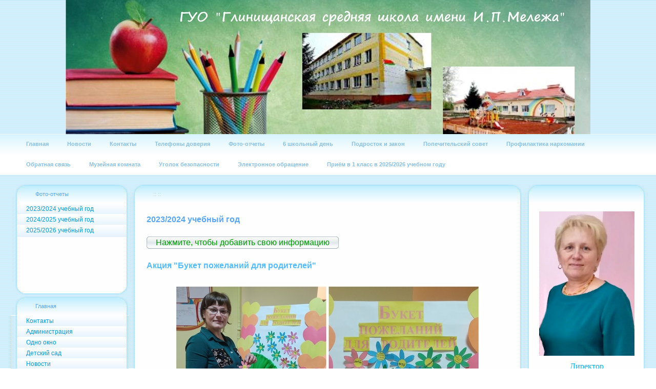

--- FILE ---
content_type: text/html; charset=utf-8
request_url: http://www.glinische.guo.by/e/98188-aktsiya-buket-pozhelaniy-dlya-roditeley
body_size: 35407
content:
<!DOCTYPE html>
<html>
<head>
<link href="/stylesheets/cubicus.css?1617571031" media="screen" rel="stylesheet" type="text/css" />
<link rel="stylesheet" href="/maxage/1540141440/templates/temple/0/11/custom_style.css" type="text/css" />
<meta charset="utf-8">
<meta http-equiv="Content-Type" content="text/html; charset=UTF-8">
<title>Акция "Букет пожеланий для родителей" - 2023/2024 учебный год</title>
<meta name="Keywords" content="Глинище, Глинищанская средняя школа, детский сад">
<meta name="Robots" content="index,follow">
<link href="/stylesheets/base_packaged.css?1617571031" media="all" rel="stylesheet" type="text/css" /><script src="//yandex.st/jquery/1.11.0/jquery.min.js" type="text/javascript"></script><script type="text/javascript">
//<![CDATA[
$j = jQuery.noConflict();
//]]>
</script><script src="/javascripts/base_packaged.js?1617571031" type="text/javascript"></script><script type="text/javascript">
  hs.captionEval = 'generate_highslide_caption(this,false,false)';
  hs.graphicsDir = '/stylesheets/graphics/close.png';
  hs.graphicsDir = hs.graphicsDir.replace("graphics"+"/"+"close.png", "graphi"+"cs/")
  hs.zIndexCounter = 11007;
	hs.transitions = ['expand', 'crossfade'];
	//hs.wrapperClassName = 'dark borderless floating-caption';
	hs.wrapperClassName = 'wide-border';
	hs.fadeInOut = true;
  //hs.captionEval = 'this.thumb.title';
  var currentUserHours = (new Date()).getHours();
  // we do shadowing only during light time of the day
  if (currentUserHours > 6 && currentUserHours < 20) {
    hs.dimmingOpacity = .85;
  } else { //hs.dimmingOpacity = .08;
    hs.dimmingDuration = 300; }
  hs.showCredits = false;
  hs.outlineType = 'rounded-white';

	// Add the controlbar
	if (hs.addSlideshow) hs.addSlideshow({
		//slideshowGroup: 'group1',
		interval: 5000,
		repeat: true,
		useControls: true,
		fixedControls: 'fit',
		overlayOptions: {
			opacity: .8,
			hideOnMouseOut: false,
		  position: 'bottom center',
		  relativeTo: 'viewport',
		  offsetY: 0
		}
	});
</script>
<link rel="icon" href="/uploads/b1/s/10/110/favicon_image/109/136/Gerb_Glinischanskoy_shkolyi.jpg?t=1539318451" type="image/jpeg">
<link rel="shortcut icon" href="/uploads/b1/s/10/110/favicon_image/109/136/Gerb_Glinischanskoy_shkolyi.jpg?t=1539318451" type="image/jpeg">

<!-- ============== html for font-awesome @head.html ============== -->
<link rel="stylesheet" href="https://maxcdn.bootstrapcdn.com/font-awesome/4.5.0/css/font-awesome.min.css" />

<style>

/* ============== css for progress-bar-animated @style.css ============== */

/*---------- PROGRESS Анимированный прогресс-бар--------------------------------*/
@-webkit-keyframes move {
    0%  {background-position: 0 0;}
    100%{background-position: 50px 50px;}
}
.la_progress_indicator,
.highslide-body img[href*=progr],
img[src*="loader.white.gif"] {
    display: inline-block;
    margin-left: 3px;
    -moz-box-sizing: border-box;
    box-sizing: border-box;
    -moz-border-radius: 5px;
    border-radius: 5px;
    box-shadow: inset 0px 0px 3px #B64532;
    -webkit-box-shadow: inset 0px 0px 3px #B64532;
    -moz-box-shadow: inset 0px 0px 3px #B64532;
    width: 180px;
    height: 18px;
    background-color: #DF644F;
    padding-left: 180px;
    overflow: hidden;
    background-image: -webkit-gradient(linear, 0 0, 100% 100%, color-stop(.25, rgba(255, 255, 255, .2)), color-stop(.25, transparent), color-stop(.5, transparent), color-stop(.5, rgba(255, 255, 255, .2)), color-stop(.75, rgba(255, 255, 255, .2)), color-stop(.75, transparent), to(transparent));
    background-image: -moz-linear-gradient(-45deg, rgba(255, 255, 255, .2) 25%, transparent 25%, transparent 50%, rgba(255, 255, 255, .2) 50%, rgba(255, 255, 255, .2) 75%, transparent 75%, transparent);
    -webkit-background-size: 50px 50px;
    -moz-background-size: 50px 50px;
    -webkit-animation: move 2s linear infinite;
}
#new_right_widget .la_progress_indicator{
    width:100%!Important;
    width: 100%!Important;
    padding-left:100%!Important;
}

</style>
<style type='text/css'>
.banner td{vertical-align:top;}.banner{background:transparent url(http://www.glinische.guo.by/uploads/b1/s/10/110/heading_image/132/95/glinische4.jpg?t=1665129089) no-repeat center top !important;}.prototip .default .content {
  background: #EDF8FC;
}


</style><script type="text/javascript">
 var owner_walks_around = (document.cookie.indexOf('last_login=') >= 0);
 var RecaptchaOptions = { theme : 'clean', lang : 'ru' };
</script>
<!--[if lt IE 9]><script src="/javascripts/html5shiv.js" type="text/javascript"></script><![endif]-->
</head>
<body>





    <table class="banner_logo" cellpadding="0" cellspacing="0" > <!-- width="100%" -->
    <tr><td valign="top" align="left" width="100%">
        <table class="logoTable" cellpadding="0" cellspacing="0" > <!-- width="100%" -->
            <tr>

                <td valign="top" align="left" class="cubic_banner_image_td">

                </td>
                <td class="cubic_banner_slogan_td" valign="top" align="left" width="100%" style="padding-left:10px;">
                  
                  
                  
                            <div>
                                <div class="logoTextShadow logoTextHeader">                          </div>
                                <div class="logoText logoTextHeader">                          </div>
                            </div>
                        
                            <span class="slogan"></span>
                        

                  

</td>
            </tr>
        </table>
    </td></tr>
    </table>


      <table cellpadding="0" cellspacing="0" border="0" class="banner_hor_fon" width="100%">
	<tr>
		<td class="banner"><img src="/maxage/1540141440/templates/temple/0/11/images/spacer.gif" class="banner_h">
			<table class="toolbar" width="100%" cellpadding="0" cellspacing="0" border="0">
				<tr>
					<td><img class="toolbar_height" src="/maxage/1540141440/templates/temple/0/11/images/spacer.gif"></td>
					<td width="100%" valign="top" align="left">
                                          <div class="toolbar_items">
                                            <ul class="menu">
                                            <li><a href="/" id="top_section_69210"><span>Главная</span></a></li><li><a href="/novosti" id="top_section_69211"><span>Новости</span></a></li><li><a href="/kontaktyi" id="top_section_69213"><span>Контакты</span></a></li><li><a href="/telefonyi-doveriya" id="top_section_71231"><span>Телефоны доверия</span></a></li><li><a href="/foto-otchetyi" id="top_section_69215"><span>Фото-отчеты</span></a></li><li><a href="/vospitatelnaya-rabota/6-shkolnyiy-den" id="top_section_71194"><span>6 школьный день</span></a></li><li><a href="/podrostok-i-zakon" id="top_section_71436"><span>Подросток и закон</span></a></li><li><a href="/popechitelskiy-sovet" id="top_section_71430"><span>Попечительский совет</span></a></li><li><a href="/zdorovyiy-obraz-zhizni/profilaktika-narkomanii" id="top_section_71362"><span>Профилактика наркомании</span></a></li><li><a href="/obratnaya-svyaz-71410" id="top_section_71410"><span>Обратная связь</span></a></li><li><a href="/vospitatelnaya-rabota/muzeynaya-komnata" id="top_section_71545"><span>Музейная комната</span></a></li><li><a href="/ugolok-bezopasnosti" id="top_section_71408"><span>Уголок безопасности</span></a></li><li><a href="/elektronnoe-obraschenie" id="top_section_71618"><span>Электронное обращение</span></a></li><li><a href="/priyom-v-1-klass-v-2025-2026-uchebnom-godu" id="top_section_71687"><span>Приём в 1 класс в 2025/2026  учебном году</span></a></li>
                                            </ul>
                                          </div>
					</td>
				</tr>
			</table>
		</td>
	</tr>
    </table>

  <!----M----->
    <table cellpadding="0" cellspacing="0" border="0" class="maintable" width="100%">
        <tr>
            <td><img alt="" src="/maxage/1540141440/templates/temple/0/11/images/spacer.gif" class="wndw-padd-left"/></td>
			
<!-- Column 1 =========================================================================================================== -->            
	
            <td valign="top" align="left" style="padding-left:1px;padding-right:0px;">
	<!--.......... Top Window .................................... -->


<table cellpadding="0" cellspacing="0" border="0">
    <tr>
        <td valign="top" align="left"><img style='float:left' alt="" src="/maxage/1540141440/templates/temple/0/11/images/top_left.png"/></td>
        <td width="100%" class="window_caption top_window" align="left">
           <div class="window_caption_box"><a href="/foto-otchetyi" class="la_sidemenu_heading la_sidemenu_heading_section_69215 ">Фото-отчеты</a></div></td>
        <td valign="top" align="right"><img style='float:left' alt="" src="/maxage/1540141440/templates/temple/0/11/images/top_right.png"/></td>
    </tr>
</table>
<table cellpadding="0" cellspacing="0" border="0" class="window-fon">
   <tr>
      <td class="window-left-fon" valign="top" align="left"><img alt="" src="/maxage/1540141440/templates/temple/0/11/images/left_top.png"/></td>
      <td valign="top" align="left" width="100%" class="add_window_fon_top">
        <ul class="nav menu" id='menu_for_69215'><li id='sidemenu_section_71584'> <a href="/foto-otchetyi/2023-2024-uchebnyiy-god" class="active">2023/2024 учебный год</a> </li><li id='sidemenu_section_71662'> <a href="/foto-otchetyi/2024-2025-uchebnyiy-god">2024/2025 учебный год</a> </li><li id='sidemenu_section_71699'> <a href="/foto-otchetyi/2025-2026-uchebnyiy-god">2025/2026 учебный год</a> </li>
        </ul>
      </td>
      <td class="window-right-fon" valign="top" align="left"><img alt="" src="/maxage/1540141440/templates/temple/0/11/images/right_top.png"/></td>
   </tr>
</table>
<table cellpadding="0" cellspacing="0" border="0">
    <tr>
        <td valign="top" align="left"><img style='float:left' alt="" src="/maxage/1540141440/templates/temple/0/11/images/bottom_left.png"/></td>
        <td width="100%" class="window_footer"></td>
        <td valign="top" align="right"><img style='float:left' alt="" src="/maxage/1540141440/templates/temple/0/11/images/bottom_right.png"/></td>
    </tr>
</table>
<table cellpadding="0" cellspacing="0" border="0">
    <tr>
        <td valign="top" align="left"><img style='float:left' alt="" src="/maxage/1540141440/templates/temple/0/11/images/addwin_top_left.png"/></td>
        <td width="100%" class="window_caption common_window" align="left">
           <div class="window_caption_box"><a href="/" class="la_sidemenu_heading la_sidemenu_heading_section_69210 ">Главная</a></div></td>
        <td valign="top" align="right"><img style='float:left' alt="" src="/maxage/1540141440/templates/temple/0/11/images/addwin_top_right.png"/></td>
    </tr>
</table>
<table cellpadding="0" cellspacing="0" border="0" class="window-fon">
   <tr>
      <td class="window-left-fon" valign="top" align="left"><img alt="" class="w_left_col" src="/maxage/1540141440/templates/temple/0/11/images/spacer.gif"/></td>
      <td valign="top" align="left" width="100%" class="add_window_fon_top">
        <ul class="nav menu" id='menu_for_69210'><li id='sidemenu_section_69213'> <a href="/kontaktyi">Контакты</a> </li><li id='sidemenu_section_69216'> <a href="/administratsiya">Администрация</a> </li><li id='sidemenu_section_71189'> <a href="/odno-okno">Одно окно</a> </li><li id='sidemenu_section_69229'> <a href="/detskiy-sad-69229">Детский сад</a> </li><li id='sidemenu_section_69211'> <a href="/novosti">Новости</a> </li><li id='sidemenu_section_71179'> <a href="/uchaschimsya">Учащимся</a> </li><li id='sidemenu_section_71186'> <a href="/roditelyam">Родителям</a> </li><li id='sidemenu_section_71264'> <a href="/pedagogam">Педагогам</a> </li><li id='sidemenu_section_69215'> <a href="/foto-otchetyi">Фото-отчеты</a> </li><li id='sidemenu_section_69401'> <a href="/vospitatelnaya-rabota">Воспитательная работа</a> </li><li id='sidemenu_section_71211'> <a href="/nash-zemlyak-ivan-melezh">Наш земляк - Иван Мележ</a> </li><li id='sidemenu_section_71229'> <a href="/spps">СППС</a> </li><li id='sidemenu_section_71231'> <a href="/telefonyi-doveriya">Телефоны доверия</a> </li><li id='sidemenu_section_71298'> <a href="/shag-shkola-aktivnogo-grazhdanina">ШАГ - Школа Активного Гражданина</a> </li><li id='sidemenu_section_71326'> <a href="/videorabotyi">Видеоработы</a> </li><li id='sidemenu_section_71336'> <a href="/finansovaya-gramotnost">Финансовая грамотность</a> </li><li id='sidemenu_section_71361'> <a href="/shkolnaya-sluzhba-mediatsii">Школьная служба медиации</a> </li><li id='sidemenu_section_71205'> <a href="/zdorovyiy-obraz-zhizni">Здоровый образ жизни</a> </li><li id='sidemenu_section_71372'> <a href="/ozdorovlenie">Оздоровление</a> </li><li id='sidemenu_section_71216'> <a href="/profsoyuznaya-zhizn">Профсоюзная жизнь</a> </li><li id='sidemenu_section_71408'> <a href="/ugolok-bezopasnosti">Уголок безопасности</a> </li><li id='sidemenu_section_71410'> <a href="/obratnaya-svyaz-71410">Обратная связь</a> </li><li id='sidemenu_section_71430'> <a href="/popechitelskiy-sovet">Попечительский совет</a> </li><li id='sidemenu_section_71436'> <a href="/podrostok-i-zakon">Подросток и закон</a> </li><li id='sidemenu_section_71461'> <a href="/resursnyiy-tsentr">Ресурсный центр</a> </li><li id='sidemenu_section_71487'> <a href="/istoricheskaya-pamyat">Историческая память</a> </li><li id='sidemenu_section_71499'> <a href="/pamyat-i-bol-belorusskoy-zemli">”Память и боль белорусской земли“</a> </li><li id='sidemenu_section_71526'> <a href="/gosudarstvennyiy-shkolnyiy-standart">Государственный школьный стандарт</a> </li><li id='sidemenu_section_71529'> <a href="/shkolnaya-biblioteka">Школьная библиотека</a> </li><li id='sidemenu_section_71538'> <a href="/istoriya-traditsii-dostizheniya-uchrezhdeniya-obrazovaniya">История, традиции, достижения учреждения образования</a> </li><li id='sidemenu_section_71578'> <a href="/2025-2026-uchebnyiy-god">2025/2026 учебный год</a> </li><li id='sidemenu_section_71580'> <a href="/politika-v-otnoshenii-obrabotki-dostupa-i-zaschityi-personalnyih-dannyih">Политика в отношении обработки, доступа и защиты персональных данных</a> </li><li id='sidemenu_section_71618'> <a href="/elektronnoe-obraschenie">Электронное обращение</a> </li><li id='sidemenu_section_71620'> <a href="/interaktivnyiy-plakat-nasha-shkola">Интерактивный плакат «Наша школа»</a> </li><li id='sidemenu_section_71621'> <a href="/marrakeshskiy-dogovor">Марракешский договор</a> </li><li id='sidemenu_section_71628'> <a href="/edinyiy-urok-posvyaschennyiy-80-letiyu-tragedii-v-d-ola-ola-sestra-hatyini">Единый урок, посвященный 80-летию трагедии в д.Ола, «Ола-сестра Хатыни»</a> </li><li id='sidemenu_section_71634'> <a href="/80-let-so-dnya-osvobozhdeniya-belarusi-ot-nemetsko-fashistskih-zahvatchikov">80 лет со дня освобождения Беларуси от немецко-фашистских захватчиков</a> </li><li id='sidemenu_section_71641'> <a href="/obrazovatelnyiy-turizm">Образовательный туризм</a> </li><li id='sidemenu_section_71649'> <a href="/2025-god-blagoustroystva">2025- Год благоустройства</a> </li><li id='sidemenu_section_71650'> <a href="/aktsii">Акции</a> </li><li id='sidemenu_section_71660'> <a href="/funktsionalnaya-gramotnost-shkolnikov">Функциональная грамотность школьников</a> </li><li id='sidemenu_section_71665'> <a href="/detskiy-sad">Детский сад</a> </li><li id='sidemenu_section_71669'> <a href="/respublikanskiy-konkurs-otkryivaem-belarus">РЕСПУБЛИКАНСКИЙ КОНКУРС "ОТКРЫВАЕМ БЕЛАРУСЬ"</a> </li><li id='sidemenu_section_71670'> <a href="/respublikanskaya-olimpiada">Республиканская олимпиада</a> </li><li id='sidemenu_section_71682'> <a href="/zaschita-personalnyih-dannyih">Защита персональных данных</a> </li><li id='sidemenu_section_71687'> <a href="/priyom-v-1-klass-v-2025-2026-uchebnom-godu">Приём в 1 класс в 2025/2026  учебном году</a> </li><li id='sidemenu_section_71689'> <a href="/voprosyi-k-psihologu">Вопросы к психологу</a> </li><li id='sidemenu_section_71700'> <a href="/osennie-kanikulyi-2025-2026-uchebnyiy-god">Осенние каникулы 2025/2026 учебный год</a> </li>
        </ul>
      </td>
      <td class="window-right-fon" valign="top" align="left"><img class="w_right_col" alt="" src="/maxage/1540141440/templates/temple/0/11/images/spacer.gif"/></td>
   </tr>
</table>
<table cellpadding="0" cellspacing="0" border="0">
    <tr>
        <td valign="top" align="left"><img style='float:left' alt="" src="/maxage/1540141440/templates/temple/0/11/images/bottom_left.png"/></td>
        <td width="100%" class="window_footer"></td>
        <td valign="top" align="right"><img style='float:left' alt="" src="/maxage/1540141440/templates/temple/0/11/images/bottom_right.png"/></td>
    </tr>
</table>




<div id='left_widgets' class="la_widgets_column la_widgets_column_left">



  
  


<div id="widget_18817" class="la_widget_banner la_widget">
                <table cellpadding="0" cellspacing="0" border="0">
                    <tr>
                        <td valign="top" align="left"><img style='float:left' alt="" src="/maxage/1540141440/templates/temple/0/11/images/addwin_top_left.png"/></td>
                        <td width="100%" class="window_caption common_window">
                          <div class="window_caption_box widget_handle" style="" >
-



                          </div></td>
                        <td valign="top" align="right"><img style='float:left' alt="" src="/maxage/1540141440/templates/temple/0/11/images/addwin_top_right.png"/></td>
                    </tr>
                </table>
                <table cellpadding="0" cellspacing="0" border="0" class="window-fon">
                   <tr>
                      <td class="window-left-fon" valign="top" align="left">
                        
                        <img alt="" class="w_left_col" src="/maxage/1540141440/templates/temple/0/11/images/spacer.gif"/>
                        
                        </td>
                      <td valign="middle" align="left" width="100%" style="padding:4px 6px 2px 8px;" class="add_window_fon_top la_widget_content">





<center>
    <b></b>
    

    

    
      
    

    

    
    

<img border="0" src="/uploads/b1/s/10/110/canner_image/136/469/canner_medium_Logotip_105_.jpg?t=1706603153" style="border:0px;" />

</center>

                        
                      </td>
                      <td class="window-right-fon" valign="top" align="left">
                        
                        <img class="w_right_col" alt="" src="/maxage/1540141440/templates/temple/0/11/images/spacer.gif"/>
                        
                      </td>
                   </tr>
                </table>
                <table cellpadding="0" cellspacing="0" border="0">
                    <tr>
                        <td valign="top" align="left"><img style='float:left' alt="" src="/maxage/1540141440/templates/temple/0/11/images/bottom_left.png"/></td>
                        <td width="100%" class="window_footer"></td>
                        <td valign="top" align="right"><img style='float:left' alt="" src="/maxage/1540141440/templates/temple/0/11/images/bottom_right.png"/></td>
                    </tr>
                </table>

</div>

  
  


<div id="widget_18813" class="la_widget_banner la_widget">
                <table cellpadding="0" cellspacing="0" border="0">
                    <tr>
                        <td valign="top" align="left"><img style='float:left' alt="" src="/maxage/1540141440/templates/temple/0/11/images/addwin_top_left.png"/></td>
                        <td width="100%" class="window_caption common_window">
                          <div class="window_caption_box widget_handle" style="" >
Год белорусской женщины



                          </div></td>
                        <td valign="top" align="right"><img style='float:left' alt="" src="/maxage/1540141440/templates/temple/0/11/images/addwin_top_right.png"/></td>
                    </tr>
                </table>
                <table cellpadding="0" cellspacing="0" border="0" class="window-fon">
                   <tr>
                      <td class="window-left-fon" valign="top" align="left">
                        
                        <img alt="" class="w_left_col" src="/maxage/1540141440/templates/temple/0/11/images/spacer.gif"/>
                        
                        </td>
                      <td valign="middle" align="left" width="100%" style="padding:4px 6px 2px 8px;" class="add_window_fon_top la_widget_content">





<center>
    <b></b>
    

    

    
      
    

    

    
    


<a href="https://gomel-region.gov.by/ru/2026-ru" onclick="window.open(this.href);return false;" title="Год белорусской женщины"><img border="0" src="/uploads/b1/s/10/110/canner_image/139/290/canner_003346_90d79c1970526598669b7f884a98e4bf_work.jpg?t=1767704924" style="border:0px;" /></a>

</center>

                        
                      </td>
                      <td class="window-right-fon" valign="top" align="left">
                        
                        <img class="w_right_col" alt="" src="/maxage/1540141440/templates/temple/0/11/images/spacer.gif"/>
                        
                      </td>
                   </tr>
                </table>
                <table cellpadding="0" cellspacing="0" border="0">
                    <tr>
                        <td valign="top" align="left"><img style='float:left' alt="" src="/maxage/1540141440/templates/temple/0/11/images/bottom_left.png"/></td>
                        <td width="100%" class="window_footer"></td>
                        <td valign="top" align="right"><img style='float:left' alt="" src="/maxage/1540141440/templates/temple/0/11/images/bottom_right.png"/></td>
                    </tr>
                </table>

</div>

  
  


<div id="widget_18814" class="la_widget_banner la_widget">
                <table cellpadding="0" cellspacing="0" border="0">
                    <tr>
                        <td valign="top" align="left"><img style='float:left' alt="" src="/maxage/1540141440/templates/temple/0/11/images/addwin_top_left.png"/></td>
                        <td width="100%" class="window_caption common_window">
                          <div class="window_caption_box widget_handle" style="" >
О трудоустройстве молодежи



                          </div></td>
                        <td valign="top" align="right"><img style='float:left' alt="" src="/maxage/1540141440/templates/temple/0/11/images/addwin_top_right.png"/></td>
                    </tr>
                </table>
                <table cellpadding="0" cellspacing="0" border="0" class="window-fon">
                   <tr>
                      <td class="window-left-fon" valign="top" align="left">
                        
                        <img alt="" class="w_left_col" src="/maxage/1540141440/templates/temple/0/11/images/spacer.gif"/>
                        
                        </td>
                      <td valign="middle" align="left" width="100%" style="padding:4px 6px 2px 8px;" class="add_window_fon_top la_widget_content">





<center>
    <b>О трудоустройстве молодежи</b>
    <br>

    

    
      
    

    

    
    


<a href="https://www.mintrud.gov.by/ru/trud-molodezh-ru" onclick="window.open(this.href);return false;" title="О трудоустройстве молодежи"><img border="0" src="/uploads/b1/s/10/110/canner_image/133/848/canner_manner-molodezhnaya_zanyatost.png?t=1683719449" style="border:0px;" /></a>

</center>

                        
                      </td>
                      <td class="window-right-fon" valign="top" align="left">
                        
                        <img class="w_right_col" alt="" src="/maxage/1540141440/templates/temple/0/11/images/spacer.gif"/>
                        
                      </td>
                   </tr>
                </table>
                <table cellpadding="0" cellspacing="0" border="0">
                    <tr>
                        <td valign="top" align="left"><img style='float:left' alt="" src="/maxage/1540141440/templates/temple/0/11/images/bottom_left.png"/></td>
                        <td width="100%" class="window_footer"></td>
                        <td valign="top" align="right"><img style='float:left' alt="" src="/maxage/1540141440/templates/temple/0/11/images/bottom_right.png"/></td>
                    </tr>
                </table>

</div>

  
  


<div id="widget_18770" class="la_widget_banner la_widget">
                <table cellpadding="0" cellspacing="0" border="0">
                    <tr>
                        <td valign="top" align="left"><img style='float:left' alt="" src="/maxage/1540141440/templates/temple/0/11/images/addwin_top_left.png"/></td>
                        <td width="100%" class="window_caption common_window">
                          <div class="window_caption_box widget_handle" style="" >




                          </div></td>
                        <td valign="top" align="right"><img style='float:left' alt="" src="/maxage/1540141440/templates/temple/0/11/images/addwin_top_right.png"/></td>
                    </tr>
                </table>
                <table cellpadding="0" cellspacing="0" border="0" class="window-fon">
                   <tr>
                      <td class="window-left-fon" valign="top" align="left">
                        
                        <img alt="" class="w_left_col" src="/maxage/1540141440/templates/temple/0/11/images/spacer.gif"/>
                        
                        </td>
                      <td valign="middle" align="left" width="100%" style="padding:4px 6px 2px 8px;" class="add_window_fon_top la_widget_content">





<center>
    <b></b>
    

    

    
      
    

    

    
    


<a href="http://www.belarus.by/ru" onclick="window.open(this.href);return false;" title=""><img border="0" src="/uploads/b1/s/10/110/canner_image/109/179/canner_belarus.jpeg?t=1539318461" style="border:0px;" /></a>

</center>

                        
                      </td>
                      <td class="window-right-fon" valign="top" align="left">
                        
                        <img class="w_right_col" alt="" src="/maxage/1540141440/templates/temple/0/11/images/spacer.gif"/>
                        
                      </td>
                   </tr>
                </table>
                <table cellpadding="0" cellspacing="0" border="0">
                    <tr>
                        <td valign="top" align="left"><img style='float:left' alt="" src="/maxage/1540141440/templates/temple/0/11/images/bottom_left.png"/></td>
                        <td width="100%" class="window_footer"></td>
                        <td valign="top" align="right"><img style='float:left' alt="" src="/maxage/1540141440/templates/temple/0/11/images/bottom_right.png"/></td>
                    </tr>
                </table>

</div>

  
  


<div id="widget_18773" class="la_widget_banner la_widget">
                <table cellpadding="0" cellspacing="0" border="0">
                    <tr>
                        <td valign="top" align="left"><img style='float:left' alt="" src="/maxage/1540141440/templates/temple/0/11/images/addwin_top_left.png"/></td>
                        <td width="100%" class="window_caption common_window">
                          <div class="window_caption_box widget_handle" style="" >




                          </div></td>
                        <td valign="top" align="right"><img style='float:left' alt="" src="/maxage/1540141440/templates/temple/0/11/images/addwin_top_right.png"/></td>
                    </tr>
                </table>
                <table cellpadding="0" cellspacing="0" border="0" class="window-fon">
                   <tr>
                      <td class="window-left-fon" valign="top" align="left">
                        
                        <img alt="" class="w_left_col" src="/maxage/1540141440/templates/temple/0/11/images/spacer.gif"/>
                        
                        </td>
                      <td valign="middle" align="left" width="100%" style="padding:4px 6px 2px 8px;" class="add_window_fon_top la_widget_content">





<center>
    <b></b>
    

    

    
      
    

    

    
    


<a href="http://www.fingramota.by" onclick="window.open(this.href);return false;" title=""><img border="0" src="/uploads/b1/s/10/110/canner_image/115/760/canner_bank_RB.png?t=1539318488" style="border:0px;" /></a>

</center>

                        
                      </td>
                      <td class="window-right-fon" valign="top" align="left">
                        
                        <img class="w_right_col" alt="" src="/maxage/1540141440/templates/temple/0/11/images/spacer.gif"/>
                        
                      </td>
                   </tr>
                </table>
                <table cellpadding="0" cellspacing="0" border="0">
                    <tr>
                        <td valign="top" align="left"><img style='float:left' alt="" src="/maxage/1540141440/templates/temple/0/11/images/bottom_left.png"/></td>
                        <td width="100%" class="window_footer"></td>
                        <td valign="top" align="right"><img style='float:left' alt="" src="/maxage/1540141440/templates/temple/0/11/images/bottom_right.png"/></td>
                    </tr>
                </table>

</div>

  
  


<div id="widget_18774" class="la_widget_banner la_widget">
                <table cellpadding="0" cellspacing="0" border="0">
                    <tr>
                        <td valign="top" align="left"><img style='float:left' alt="" src="/maxage/1540141440/templates/temple/0/11/images/addwin_top_left.png"/></td>
                        <td width="100%" class="window_caption common_window">
                          <div class="window_caption_box widget_handle" style="" >
Куда поступать



                          </div></td>
                        <td valign="top" align="right"><img style='float:left' alt="" src="/maxage/1540141440/templates/temple/0/11/images/addwin_top_right.png"/></td>
                    </tr>
                </table>
                <table cellpadding="0" cellspacing="0" border="0" class="window-fon">
                   <tr>
                      <td class="window-left-fon" valign="top" align="left">
                        
                        <img alt="" class="w_left_col" src="/maxage/1540141440/templates/temple/0/11/images/spacer.gif"/>
                        
                        </td>
                      <td valign="middle" align="left" width="100%" style="padding:4px 6px 2px 8px;" class="add_window_fon_top la_widget_content">





<center>
    <b></b>
    

    

    
      
    

    

    
    


<a href="http://kudapostupat.by/" onclick="window.open(this.href);return false;" title="Куда поступать"><img border="0" src="/uploads/b1/s/10/110/canner_image/115/762/canner_kartinka_kuda_postupat.png?t=1539318488" style="border:0px;" /></a>

</center>

                        
                      </td>
                      <td class="window-right-fon" valign="top" align="left">
                        
                        <img class="w_right_col" alt="" src="/maxage/1540141440/templates/temple/0/11/images/spacer.gif"/>
                        
                      </td>
                   </tr>
                </table>
                <table cellpadding="0" cellspacing="0" border="0">
                    <tr>
                        <td valign="top" align="left"><img style='float:left' alt="" src="/maxage/1540141440/templates/temple/0/11/images/bottom_left.png"/></td>
                        <td width="100%" class="window_footer"></td>
                        <td valign="top" align="right"><img style='float:left' alt="" src="/maxage/1540141440/templates/temple/0/11/images/bottom_right.png"/></td>
                    </tr>
                </table>

</div>

  
  


<div id="widget_18775" class="la_widget_banner la_widget">
                <table cellpadding="0" cellspacing="0" border="0">
                    <tr>
                        <td valign="top" align="left"><img style='float:left' alt="" src="/maxage/1540141440/templates/temple/0/11/images/addwin_top_left.png"/></td>
                        <td width="100%" class="window_caption common_window">
                          <div class="window_caption_box widget_handle" style="" >
Гомельский областной профориентационный портал



                          </div></td>
                        <td valign="top" align="right"><img style='float:left' alt="" src="/maxage/1540141440/templates/temple/0/11/images/addwin_top_right.png"/></td>
                    </tr>
                </table>
                <table cellpadding="0" cellspacing="0" border="0" class="window-fon">
                   <tr>
                      <td class="window-left-fon" valign="top" align="left">
                        
                        <img alt="" class="w_left_col" src="/maxage/1540141440/templates/temple/0/11/images/spacer.gif"/>
                        
                        </td>
                      <td valign="middle" align="left" width="100%" style="padding:4px 6px 2px 8px;" class="add_window_fon_top la_widget_content">





<center>
    <b></b>
    

    

    
      
    

    

    
    


<a href="http://www.rct.gomel.by/portal/" onclick="window.open(this.href);return false;" title="Гомельский областной профориентационный портал"><img border="0" src="/uploads/b1/s/10/110/canner_image/116/103/canner_manner_proforientatsiya.jpg?t=1539318572" style="border:0px;" /></a>

</center>

                        
                      </td>
                      <td class="window-right-fon" valign="top" align="left">
                        
                        <img class="w_right_col" alt="" src="/maxage/1540141440/templates/temple/0/11/images/spacer.gif"/>
                        
                      </td>
                   </tr>
                </table>
                <table cellpadding="0" cellspacing="0" border="0">
                    <tr>
                        <td valign="top" align="left"><img style='float:left' alt="" src="/maxage/1540141440/templates/temple/0/11/images/bottom_left.png"/></td>
                        <td width="100%" class="window_footer"></td>
                        <td valign="top" align="right"><img style='float:left' alt="" src="/maxage/1540141440/templates/temple/0/11/images/bottom_right.png"/></td>
                    </tr>
                </table>

</div>

  
  


<div id="widget_18781" class="la_widget_banner la_widget">
                <table cellpadding="0" cellspacing="0" border="0">
                    <tr>
                        <td valign="top" align="left"><img style='float:left' alt="" src="/maxage/1540141440/templates/temple/0/11/images/addwin_top_left.png"/></td>
                        <td width="100%" class="window_caption common_window">
                          <div class="window_caption_box widget_handle" style="" >




                          </div></td>
                        <td valign="top" align="right"><img style='float:left' alt="" src="/maxage/1540141440/templates/temple/0/11/images/addwin_top_right.png"/></td>
                    </tr>
                </table>
                <table cellpadding="0" cellspacing="0" border="0" class="window-fon">
                   <tr>
                      <td class="window-left-fon" valign="top" align="left">
                        
                        <img alt="" class="w_left_col" src="/maxage/1540141440/templates/temple/0/11/images/spacer.gif"/>
                        
                        </td>
                      <td valign="middle" align="left" width="100%" style="padding:4px 6px 2px 8px;" class="add_window_fon_top la_widget_content">





<center>
    <b></b>
    

    

    
    


<a href="http://&lt;a href=&quot;http://www.institutemvd.by&quot; target=&quot;_blank&quot;&gt;&lt;img src=&quot;http://www.institutemvd.by/images/banners/imvd_banner_170_60.jpg&quot; width=&quot;170&quot; height=&quot;60&quot; alt=&quot;Могилевский институт МВД Республики Беларусь&quot; /&gt;&lt;/a&gt;" onclick="window.open(this.href);return false;" title="">http://<a href="http://www.institutemvd.by" target="_blank"><img src="http://www.institutemvd.by/images/banners/imvd_banner_170_60.jpg" width="170" height="60" alt="Могилевский институт МВД Республики Беларусь" /></a></a>

</center>

                        
                      </td>
                      <td class="window-right-fon" valign="top" align="left">
                        
                        <img class="w_right_col" alt="" src="/maxage/1540141440/templates/temple/0/11/images/spacer.gif"/>
                        
                      </td>
                   </tr>
                </table>
                <table cellpadding="0" cellspacing="0" border="0">
                    <tr>
                        <td valign="top" align="left"><img style='float:left' alt="" src="/maxage/1540141440/templates/temple/0/11/images/bottom_left.png"/></td>
                        <td width="100%" class="window_footer"></td>
                        <td valign="top" align="right"><img style='float:left' alt="" src="/maxage/1540141440/templates/temple/0/11/images/bottom_right.png"/></td>
                    </tr>
                </table>

</div>

  
  


<div id="widget_18778" class="la_widget_banner la_widget">
                <table cellpadding="0" cellspacing="0" border="0">
                    <tr>
                        <td valign="top" align="left"><img style='float:left' alt="" src="/maxage/1540141440/templates/temple/0/11/images/addwin_top_left.png"/></td>
                        <td width="100%" class="window_caption common_window">
                          <div class="window_caption_box widget_handle" style="" >
Министерство по чрезвычайным ситуациям Республики Беларусь



                          </div></td>
                        <td valign="top" align="right"><img style='float:left' alt="" src="/maxage/1540141440/templates/temple/0/11/images/addwin_top_right.png"/></td>
                    </tr>
                </table>
                <table cellpadding="0" cellspacing="0" border="0" class="window-fon">
                   <tr>
                      <td class="window-left-fon" valign="top" align="left">
                        
                        <img alt="" class="w_left_col" src="/maxage/1540141440/templates/temple/0/11/images/spacer.gif"/>
                        
                        </td>
                      <td valign="middle" align="left" width="100%" style="padding:4px 6px 2px 8px;" class="add_window_fon_top la_widget_content">





<center>
    <b></b>
    

    

    
      
    

    

    
    


<a href="http://mchs.gov.by/test/" onclick="window.open(this.href);return false;" title="Министерство по чрезвычайным ситуациям Республики Беларусь"><img border="0" src="/uploads/b1/s/10/110/canner_image/117/722/canner_1-3.jpg?t=1539318922" style="border:0px;" /></a>

</center>

                        
                      </td>
                      <td class="window-right-fon" valign="top" align="left">
                        
                        <img class="w_right_col" alt="" src="/maxage/1540141440/templates/temple/0/11/images/spacer.gif"/>
                        
                      </td>
                   </tr>
                </table>
                <table cellpadding="0" cellspacing="0" border="0">
                    <tr>
                        <td valign="top" align="left"><img style='float:left' alt="" src="/maxage/1540141440/templates/temple/0/11/images/bottom_left.png"/></td>
                        <td width="100%" class="window_footer"></td>
                        <td valign="top" align="right"><img style='float:left' alt="" src="/maxage/1540141440/templates/temple/0/11/images/bottom_right.png"/></td>
                    </tr>
                </table>

</div>

  
  


<div id="widget_18779" class="la_widget_banner la_widget">
                <table cellpadding="0" cellspacing="0" border="0">
                    <tr>
                        <td valign="top" align="left"><img style='float:left' alt="" src="/maxage/1540141440/templates/temple/0/11/images/addwin_top_left.png"/></td>
                        <td width="100%" class="window_caption common_window">
                          <div class="window_caption_box widget_handle" style="" >




                          </div></td>
                        <td valign="top" align="right"><img style='float:left' alt="" src="/maxage/1540141440/templates/temple/0/11/images/addwin_top_right.png"/></td>
                    </tr>
                </table>
                <table cellpadding="0" cellspacing="0" border="0" class="window-fon">
                   <tr>
                      <td class="window-left-fon" valign="top" align="left">
                        
                        <img alt="" class="w_left_col" src="/maxage/1540141440/templates/temple/0/11/images/spacer.gif"/>
                        
                        </td>
                      <td valign="middle" align="left" width="100%" style="padding:4px 6px 2px 8px;" class="add_window_fon_top la_widget_content">





<center>
    <b>Телефоны доверия</b>
    <br>

    

    
      
    

    

    
    


<a href="/telefonyi-doveriya" title="Телефоны доверия"><img border="0" src="/uploads/b1/s/10/110/canner_image/118/359/canner_orig_data_image20170304-32126-19y2vw4-0.png?t=1539319040" style="border:0px;" /></a>

</center>

                        
                      </td>
                      <td class="window-right-fon" valign="top" align="left">
                        
                        <img class="w_right_col" alt="" src="/maxage/1540141440/templates/temple/0/11/images/spacer.gif"/>
                        
                      </td>
                   </tr>
                </table>
                <table cellpadding="0" cellspacing="0" border="0">
                    <tr>
                        <td valign="top" align="left"><img style='float:left' alt="" src="/maxage/1540141440/templates/temple/0/11/images/bottom_left.png"/></td>
                        <td width="100%" class="window_footer"></td>
                        <td valign="top" align="right"><img style='float:left' alt="" src="/maxage/1540141440/templates/temple/0/11/images/bottom_right.png"/></td>
                    </tr>
                </table>

</div>

  
  


<div id="widget_18785" class="la_widget_banner la_widget">
                <table cellpadding="0" cellspacing="0" border="0">
                    <tr>
                        <td valign="top" align="left"><img style='float:left' alt="" src="/maxage/1540141440/templates/temple/0/11/images/addwin_top_left.png"/></td>
                        <td width="100%" class="window_caption common_window">
                          <div class="window_caption_box widget_handle" style="" >
БЕЛАРУСЬ БИБЛИОТЕЧНАЯ



                          </div></td>
                        <td valign="top" align="right"><img style='float:left' alt="" src="/maxage/1540141440/templates/temple/0/11/images/addwin_top_right.png"/></td>
                    </tr>
                </table>
                <table cellpadding="0" cellspacing="0" border="0" class="window-fon">
                   <tr>
                      <td class="window-left-fon" valign="top" align="left">
                        
                        <img alt="" class="w_left_col" src="/maxage/1540141440/templates/temple/0/11/images/spacer.gif"/>
                        
                        </td>
                      <td valign="middle" align="left" width="100%" style="padding:4px 6px 2px 8px;" class="add_window_fon_top la_widget_content">





<center>
    <b></b>
    

    

    
      
    

    

    
    

<img border="0" src="/uploads/b1/s/10/110/canner_image/125/586/canner_logo-belarus-library-138x120.png?t=1579342167" style="border:0px;" />

</center>

                        
                      </td>
                      <td class="window-right-fon" valign="top" align="left">
                        
                        <img class="w_right_col" alt="" src="/maxage/1540141440/templates/temple/0/11/images/spacer.gif"/>
                        
                      </td>
                   </tr>
                </table>
                <table cellpadding="0" cellspacing="0" border="0">
                    <tr>
                        <td valign="top" align="left"><img style='float:left' alt="" src="/maxage/1540141440/templates/temple/0/11/images/bottom_left.png"/></td>
                        <td width="100%" class="window_footer"></td>
                        <td valign="top" align="right"><img style='float:left' alt="" src="/maxage/1540141440/templates/temple/0/11/images/bottom_right.png"/></td>
                    </tr>
                </table>

</div>

  
  


<div id="widget_18793" class="la_widget_banner la_widget">
                <table cellpadding="0" cellspacing="0" border="0">
                    <tr>
                        <td valign="top" align="left"><img style='float:left' alt="" src="/maxage/1540141440/templates/temple/0/11/images/addwin_top_left.png"/></td>
                        <td width="100%" class="window_caption common_window">
                          <div class="window_caption_box widget_handle" style="" >
Абитуриенту



                          </div></td>
                        <td valign="top" align="right"><img style='float:left' alt="" src="/maxage/1540141440/templates/temple/0/11/images/addwin_top_right.png"/></td>
                    </tr>
                </table>
                <table cellpadding="0" cellspacing="0" border="0" class="window-fon">
                   <tr>
                      <td class="window-left-fon" valign="top" align="left">
                        
                        <img alt="" class="w_left_col" src="/maxage/1540141440/templates/temple/0/11/images/spacer.gif"/>
                        
                        </td>
                      <td valign="middle" align="left" width="100%" style="padding:4px 6px 2px 8px;" class="add_window_fon_top la_widget_content">





<center>
    <b></b>
    

    

    
      
    

    

    
    


<a href="https://ucp.by/areas-of-activity/abiturientu/" onclick="window.open(this.href);return false;" title="Абитуриенту"><img border="0" src="/uploads/b1/s/10/110/canner_image/126/732/canner_medium_mchs.png?t=1600150804" style="border:0px;" /></a>

</center>

                        
                      </td>
                      <td class="window-right-fon" valign="top" align="left">
                        
                        <img class="w_right_col" alt="" src="/maxage/1540141440/templates/temple/0/11/images/spacer.gif"/>
                        
                      </td>
                   </tr>
                </table>
                <table cellpadding="0" cellspacing="0" border="0">
                    <tr>
                        <td valign="top" align="left"><img style='float:left' alt="" src="/maxage/1540141440/templates/temple/0/11/images/bottom_left.png"/></td>
                        <td width="100%" class="window_footer"></td>
                        <td valign="top" align="right"><img style='float:left' alt="" src="/maxage/1540141440/templates/temple/0/11/images/bottom_right.png"/></td>
                    </tr>
                </table>

</div>

  
  


<div id="widget_18815" class="la_widget_banner la_widget">
                <table cellpadding="0" cellspacing="0" border="0">
                    <tr>
                        <td valign="top" align="left"><img style='float:left' alt="" src="/maxage/1540141440/templates/temple/0/11/images/addwin_top_left.png"/></td>
                        <td width="100%" class="window_caption common_window">
                          <div class="window_caption_box widget_handle" style="" >
Информационный сборник технических карт



                          </div></td>
                        <td valign="top" align="right"><img style='float:left' alt="" src="/maxage/1540141440/templates/temple/0/11/images/addwin_top_right.png"/></td>
                    </tr>
                </table>
                <table cellpadding="0" cellspacing="0" border="0" class="window-fon">
                   <tr>
                      <td class="window-left-fon" valign="top" align="left">
                        
                        <img alt="" class="w_left_col" src="/maxage/1540141440/templates/temple/0/11/images/spacer.gif"/>
                        
                        </td>
                      <td valign="middle" align="left" width="100%" style="padding:4px 6px 2px 8px;" class="add_window_fon_top la_widget_content">





<center>
    <b></b>
    

    

    
      
    

    

    
    


<a href="https://edu.gov.by/pitanie/" onclick="window.open(this.href);return false;" title="Информационный сборник технических карт"><img border="0" src="/uploads/b1/s/10/110/canner_image/134/475/canner_manner.jpg?t=1691057737" style="border:0px;" /></a>

</center>

                        
                      </td>
                      <td class="window-right-fon" valign="top" align="left">
                        
                        <img class="w_right_col" alt="" src="/maxage/1540141440/templates/temple/0/11/images/spacer.gif"/>
                        
                      </td>
                   </tr>
                </table>
                <table cellpadding="0" cellspacing="0" border="0">
                    <tr>
                        <td valign="top" align="left"><img style='float:left' alt="" src="/maxage/1540141440/templates/temple/0/11/images/bottom_left.png"/></td>
                        <td width="100%" class="window_footer"></td>
                        <td valign="top" align="right"><img style='float:left' alt="" src="/maxage/1540141440/templates/temple/0/11/images/bottom_right.png"/></td>
                    </tr>
                </table>

</div>

  
  


<div id="widget_18819" class="la_widget_banner la_widget">
                <table cellpadding="0" cellspacing="0" border="0">
                    <tr>
                        <td valign="top" align="left"><img style='float:left' alt="" src="/maxage/1540141440/templates/temple/0/11/images/addwin_top_left.png"/></td>
                        <td width="100%" class="window_caption common_window">
                          <div class="window_caption_box widget_handle" style="" >
Временная занятость молодежи



                          </div></td>
                        <td valign="top" align="right"><img style='float:left' alt="" src="/maxage/1540141440/templates/temple/0/11/images/addwin_top_right.png"/></td>
                    </tr>
                </table>
                <table cellpadding="0" cellspacing="0" border="0" class="window-fon">
                   <tr>
                      <td class="window-left-fon" valign="top" align="left">
                        
                        <img alt="" class="w_left_col" src="/maxage/1540141440/templates/temple/0/11/images/spacer.gif"/>
                        
                        </td>
                      <td valign="middle" align="left" width="100%" style="padding:4px 6px 2px 8px;" class="add_window_fon_top la_widget_content">





<center>
    <b></b>
    

    

    
      
    

    

    
    


<a href="https://saec.by/vremennaya-zanyatost-obuchayushhejsya-molodezhi/trudoustrojstvo-molodezhi-v-svobodnoe-ot-ucheby-vremya/" onclick="window.open(this.href);return false;" title="Временная занятость молодежи"><img border="0" src="/uploads/b1/s/10/110/canner_image/137/181/canner_ban.jpg?t=1713246617" style="border:0px;" /></a>

</center>

                        
                      </td>
                      <td class="window-right-fon" valign="top" align="left">
                        
                        <img class="w_right_col" alt="" src="/maxage/1540141440/templates/temple/0/11/images/spacer.gif"/>
                        
                      </td>
                   </tr>
                </table>
                <table cellpadding="0" cellspacing="0" border="0">
                    <tr>
                        <td valign="top" align="left"><img style='float:left' alt="" src="/maxage/1540141440/templates/temple/0/11/images/bottom_left.png"/></td>
                        <td width="100%" class="window_footer"></td>
                        <td valign="top" align="right"><img style='float:left' alt="" src="/maxage/1540141440/templates/temple/0/11/images/bottom_right.png"/></td>
                    </tr>
                </table>

</div>

  
  


<div id="widget_18820" class="la_widget_banner la_widget">
                <table cellpadding="0" cellspacing="0" border="0">
                    <tr>
                        <td valign="top" align="left"><img style='float:left' alt="" src="/maxage/1540141440/templates/temple/0/11/images/addwin_top_left.png"/></td>
                        <td width="100%" class="window_caption common_window">
                          <div class="window_caption_box widget_handle" style="" >
Молодежь.бел.



                          </div></td>
                        <td valign="top" align="right"><img style='float:left' alt="" src="/maxage/1540141440/templates/temple/0/11/images/addwin_top_right.png"/></td>
                    </tr>
                </table>
                <table cellpadding="0" cellspacing="0" border="0" class="window-fon">
                   <tr>
                      <td class="window-left-fon" valign="top" align="left">
                        
                        <img alt="" class="w_left_col" src="/maxage/1540141440/templates/temple/0/11/images/spacer.gif"/>
                        
                        </td>
                      <td valign="middle" align="left" width="100%" style="padding:4px 6px 2px 8px;" class="add_window_fon_top la_widget_content">





<center>
    <b></b>
    

    

    
      
    

    

    
    


<a href="https://молодежь.бел" onclick="window.open(this.href);return false;" title="Молодежь.бел."><img border="0" src="/uploads/b1/s/10/110/canner_image/137/481/canner_logo-desktop.svg?t=1718951613" style="border:0px;" /></a>

</center>

                        
                      </td>
                      <td class="window-right-fon" valign="top" align="left">
                        
                        <img class="w_right_col" alt="" src="/maxage/1540141440/templates/temple/0/11/images/spacer.gif"/>
                        
                      </td>
                   </tr>
                </table>
                <table cellpadding="0" cellspacing="0" border="0">
                    <tr>
                        <td valign="top" align="left"><img style='float:left' alt="" src="/maxage/1540141440/templates/temple/0/11/images/bottom_left.png"/></td>
                        <td width="100%" class="window_footer"></td>
                        <td valign="top" align="right"><img style='float:left' alt="" src="/maxage/1540141440/templates/temple/0/11/images/bottom_right.png"/></td>
                    </tr>
                </table>

</div>

  
  


<div id="widget_18821" class="la_widget_banner la_widget">
                <table cellpadding="0" cellspacing="0" border="0">
                    <tr>
                        <td valign="top" align="left"><img style='float:left' alt="" src="/maxage/1540141440/templates/temple/0/11/images/addwin_top_left.png"/></td>
                        <td width="100%" class="window_caption common_window">
                          <div class="window_caption_box widget_handle" style="" >
Национальный центр законодательства и правовой информации РБ



                          </div></td>
                        <td valign="top" align="right"><img style='float:left' alt="" src="/maxage/1540141440/templates/temple/0/11/images/addwin_top_right.png"/></td>
                    </tr>
                </table>
                <table cellpadding="0" cellspacing="0" border="0" class="window-fon">
                   <tr>
                      <td class="window-left-fon" valign="top" align="left">
                        
                        <img alt="" class="w_left_col" src="/maxage/1540141440/templates/temple/0/11/images/spacer.gif"/>
                        
                        </td>
                      <td valign="middle" align="left" width="100%" style="padding:4px 6px 2px 8px;" class="add_window_fon_top la_widget_content">





<center>
    <b></b>
    

    

    
      
    

    

    
    


<a href="https://center.gov.by/" onclick="window.open(this.href);return false;" title="Национальный центр законодательства и правовой информации РБ"><img border="0" src="/uploads/b1/s/10/110/canner_image/137/524/canner_logo-NTSZPI-2024.jpg?t=1721630118" style="border:0px;" /></a>

</center>

                        
                      </td>
                      <td class="window-right-fon" valign="top" align="left">
                        
                        <img class="w_right_col" alt="" src="/maxage/1540141440/templates/temple/0/11/images/spacer.gif"/>
                        
                      </td>
                   </tr>
                </table>
                <table cellpadding="0" cellspacing="0" border="0">
                    <tr>
                        <td valign="top" align="left"><img style='float:left' alt="" src="/maxage/1540141440/templates/temple/0/11/images/bottom_left.png"/></td>
                        <td width="100%" class="window_footer"></td>
                        <td valign="top" align="right"><img style='float:left' alt="" src="/maxage/1540141440/templates/temple/0/11/images/bottom_right.png"/></td>
                    </tr>
                </table>

</div>

  
  


<div id="widget_18822" class="la_widget_banner la_widget">
                <table cellpadding="0" cellspacing="0" border="0">
                    <tr>
                        <td valign="top" align="left"><img style='float:left' alt="" src="/maxage/1540141440/templates/temple/0/11/images/addwin_top_left.png"/></td>
                        <td width="100%" class="window_caption common_window">
                          <div class="window_caption_box widget_handle" style="" >
ФИЛИАЛ "УЧЕБНЫЙ ЦЕНТР" РУП "ГОМЕЛЬЭНЕРГО"



                          </div></td>
                        <td valign="top" align="right"><img style='float:left' alt="" src="/maxage/1540141440/templates/temple/0/11/images/addwin_top_right.png"/></td>
                    </tr>
                </table>
                <table cellpadding="0" cellspacing="0" border="0" class="window-fon">
                   <tr>
                      <td class="window-left-fon" valign="top" align="left">
                        
                        <img alt="" class="w_left_col" src="/maxage/1540141440/templates/temple/0/11/images/spacer.gif"/>
                        
                        </td>
                      <td valign="middle" align="left" width="100%" style="padding:4px 6px 2px 8px;" class="add_window_fon_top la_widget_content">





<center>
    <b></b>
    

    

    
      
    

    

    
    


<a href="https://www.gomelenergo.by/educational-center-structure/." onclick="window.open(this.href);return false;" title="ФИЛИАЛ &quot;УЧЕБНЫЙ ЦЕНТР&quot; РУП &quot;ГОМЕЛЬЭНЕРГО&quot;"><img border="0" src="/uploads/b1/s/10/110/canner_image/137/564/canner_manner_na_sayt.png?t=1722970268" style="border:0px;" /></a>

</center>

                        
                      </td>
                      <td class="window-right-fon" valign="top" align="left">
                        
                        <img class="w_right_col" alt="" src="/maxage/1540141440/templates/temple/0/11/images/spacer.gif"/>
                        
                      </td>
                   </tr>
                </table>
                <table cellpadding="0" cellspacing="0" border="0">
                    <tr>
                        <td valign="top" align="left"><img style='float:left' alt="" src="/maxage/1540141440/templates/temple/0/11/images/bottom_left.png"/></td>
                        <td width="100%" class="window_footer"></td>
                        <td valign="top" align="right"><img style='float:left' alt="" src="/maxage/1540141440/templates/temple/0/11/images/bottom_right.png"/></td>
                    </tr>
                </table>

</div>

  
  


<div id="widget_18823" class="la_widget_banner la_widget">
                <table cellpadding="0" cellspacing="0" border="0">
                    <tr>
                        <td valign="top" align="left"><img style='float:left' alt="" src="/maxage/1540141440/templates/temple/0/11/images/addwin_top_left.png"/></td>
                        <td width="100%" class="window_caption common_window">
                          <div class="window_caption_box widget_handle" style="" >
 "Марафон единства"



                          </div></td>
                        <td valign="top" align="right"><img style='float:left' alt="" src="/maxage/1540141440/templates/temple/0/11/images/addwin_top_right.png"/></td>
                    </tr>
                </table>
                <table cellpadding="0" cellspacing="0" border="0" class="window-fon">
                   <tr>
                      <td class="window-left-fon" valign="top" align="left">
                        
                        <img alt="" class="w_left_col" src="/maxage/1540141440/templates/temple/0/11/images/spacer.gif"/>
                        
                        </td>
                      <td valign="middle" align="left" width="100%" style="padding:4px 6px 2px 8px;" class="add_window_fon_top la_widget_content">





<center>
    <b></b>
    

    

    
      
    

    

    
    


<a href="https://adu.by/ru/homeru/news/aktualnaya-informatsiya/startuet-respublikanskij-konkurs-sochinenij-na-temu-chto-takoe-edinstvo.html" onclick="window.open(this.href);return false;" title=" &quot;Марафон единства&quot;"><img border="0" src="/uploads/b1/s/10/110/canner_image/137/695/canner_itogovyie_manneryi_na_sayt.ai_Stranitsa_2.jpg?t=1727356341" style="border:0px;" /></a>

</center>

                        
                      </td>
                      <td class="window-right-fon" valign="top" align="left">
                        
                        <img class="w_right_col" alt="" src="/maxage/1540141440/templates/temple/0/11/images/spacer.gif"/>
                        
                      </td>
                   </tr>
                </table>
                <table cellpadding="0" cellspacing="0" border="0">
                    <tr>
                        <td valign="top" align="left"><img style='float:left' alt="" src="/maxage/1540141440/templates/temple/0/11/images/bottom_left.png"/></td>
                        <td width="100%" class="window_footer"></td>
                        <td valign="top" align="right"><img style='float:left' alt="" src="/maxage/1540141440/templates/temple/0/11/images/bottom_right.png"/></td>
                    </tr>
                </table>

</div>

    
  

</div>



            <img alt="" src="/maxage/1540141440/templates/temple/0/11/images/spacer.gif" class="raspor" />
            </td>
            
<!-- Column 2 =========================================================================================================== -->            
            <td width="100%" valign="top" align="left" >
                <table cellpadding="0" cellspacing="0" border="0" width="100%">
                    <tr>
                        <td valign="top" align="left"><img style='float:left' alt="" src="/maxage/1540141440/templates/temple/0/11/images/top_left.png"/></td>
                        <td width="100%" class="window_caption top_window">
                          <div class="window_caption_box">:: ::</div></td>
                        <td valign="top" align="right"><img style='float:left' alt="" src="/maxage/1540141440/templates/temple/0/11/images/top_right.png"/></td>
                    </tr>
                </table>
                <table cellpadding="0" cellspacing="0" border="0" class="window-fon">
                   <tr>
                      <td class="window-left-fon" valign="top" align="left"><img alt="" src="/maxage/1540141440/templates/temple/0/11/images/left_top.png"/></td>
                      <td id="main_content_place" valign="top" align="left" width="100%" class="window-fon-top text_content">
	
	  <div class="art-Post"  >


  

  <h1 id="section_head_71584" class="art-PostHeader art-postheader">

    <a href="/foto-otchetyi/2023-2024-uchebnyiy-god" style="text-decoration:none;">2023/2024 учебный год</a>

    

  </h1>

  

  


  

  
    <div class="cleared"></div><br/>
    <div class="la_open_input_button la_section_71584">
        
        
          <a class="button la_editor_button la_editor_button_add_element" href="/engine/add_element?section=71584" onclick="new Ajax.Updater('main_content_place', '/engine/add_element?section=71584', {asynchronous:true, evalScripts:true, onLoading:function(request){new Insertion.Top($('main_content_place'),'&lt;span style=&quot;float:right;&quot;&gt;&lt;img alt=&quot;Progress&quot; class=&quot;la_progress_indicator&quot; src=&quot;/backend/progress.gif?1617571031&quot; /&gt;&lt;/span&gt;'); }}); return false;"><span>Нажмите, чтобы добавить свою информацию</span></a>
        
    </div>

  

  

  

  

      <div class="cleared la_element_finish"></div>
</div>


  


  

    

  

    
      
    
      
      
    










  

  

  
    
    <div class="art-Post la_element la_element_text_with_picture" id='element_98188' >





















<div class="art-postmetadataheader">
<h2 class="art-PostHeader art-postheader la_element_title">
<span id="element_98188" class="element_handle" 

  

  
>


 Акция "Букет пожеланий для родителей"

</span>



    

    
</h2>
</div >






    
<div id="element_98188_own_content" class="la_element_content art-PostContent art-postcontent"  >







    
    

    
    
    

    

    
	<br/>
	<center class="la_element_image la_element_image_centered" itemscope itemtype="http://schema.org/ImageObject">
	













<a href="/uploads/b1/s/10/110/image/135/7/medium_IMG_20231013_204556.jpg?t=1697220107" class="highslide" data-upload-id="135007" itemprop="contentUrl" onclick="return hs.expand(this);" rel=""><img src='/uploads/b1/s/10/110/image/135/7/medium_IMG_20231013_204556.jpg?t=1697220107' border='0' title='Акция "Букет пожеланий для родителей"' alt='Акция "Букет пожеланий для родителей"' /></a>



	</center>
	<br/>
    



  


  




</div>





	
	
        
        <div class="cleared la_before_attached"></div>
        
    
	
	
        

    











 <div style="clear:both;" id="element_footer_98188" class="element_footer">

  

  
    
	  <small class='la_f_block la_element_footer_date'><span>Обновлено 13 октября 2023</span></small>
    
  

	
 	  <small class='la_f_block la_element_permalink'><a href="/e/98188-aktsiya-buket-pozhelaniy-dlya-roditeley">[Постоянная ссылка]</a></small>
		
	



</div>












<br/><br/>
<a href="/foto-otchetyi/2023-2024-uchebnyiy-god" style="font-size: 115%">Вернуться в раздел <b>2023/2024 учебный год</b></a>






    <div class="cleared la_element_finish"></div>
</div>

    <hr noshade='noshade'>
  

  







<div class="art-Post la_more_sections la_more_sections_for_section_71584"  >





    
    
    
    
    

    
        
            <span id="subsections_header" class="la_subsections_see_also">Соседние подразделы:</span>
            
            
            
















  
  







<div class="art-Post"  >



    

<div class="lebedevtokmakovfloats sectionsgallery">
  
            
      <div class="lebedevtokmakovleft">
        <div class="lebedevtokmakovr">
          

          

          
          <a href="/foto-otchetyi/2024-2025-uchebnyiy-god" title=""><img src='/resizer/crop/120/120/s/10/110/image/137/608/medium_IMG_20240916_095227_894.jpg?t=1726469971' class='la_mainpage_sitemap_gallery_section_image preferred_image_for_section_71662' alt="" /></a>
          <br/>
          <a href="/foto-otchetyi/2024-2025-uchebnyiy-god">2024/2025 учебный год</a>

          

        </div>
        <div class="lebedevtokmakovmin"></div>
      </div>

  
            
      <div class="lebedevtokmakovleft">
        <div class="lebedevtokmakovr">
          

          

          
          <a href="/foto-otchetyi/2025-2026-uchebnyiy-god" title=""><img src='/resizer/crop/120/120/s/10/110/image/139/56/medium_IMG-d9c09d3fec4b0ae4dcb00e69b9042c29-V.jpg?t=1762187798' class='la_mainpage_sitemap_gallery_section_image preferred_image_for_section_71699' alt="" /></a>
          <br/>
          <a href="/foto-otchetyi/2025-2026-uchebnyiy-god">2025/2026 учебный год</a>

          

        </div>
        <div class="lebedevtokmakovmin"></div>
      </div>

  
</div>




    <div class="cleared la_element_finish"></div>
</div>




            
        
    




    <div class="cleared la_element_finish"></div>
</div>


                      </td>
                      <td class="window-right-fon" valign="top" align="left"><img alt="" src="/maxage/1540141440/templates/temple/0/11/images/right_top.png"/></td>
                   </tr>
                </table>
                <table cellpadding="0" cellspacing="0" border="0">
                    <tr>
                        <td valign="top" align="left"><img style='float:left' alt="" src="/maxage/1540141440/templates/temple/0/11/images/bottom_left.png"/></td>
                        <td width="100%" class="window_footer"></td>
                        <td valign="top" align="right"><img style='float:left' alt="" src="/maxage/1540141440/templates/temple/0/11/images/bottom_right.png"/></td>
                    </tr>
                </table>
				<div align="center" class="copyright">
                                  <span class='la_footer_sitemap_link'> <a href="/siteview">Карта сайта</a></span> <span class='la_footer_admin_login'><span class='la_sep'>|</span> <a href="http://www.glinische.guo.by.edit.lepshy.by/e/98188-aktsiya-buket-pozhelaniy-dlya-roditeley" rel="nofollow">Мой сайт</a></span> 
                                  <br/>
                                  <script type="text/javascript">
//<![CDATA[
if (typeof(jQuery) != 'undefined') { jQuery.noConflict();}
//]]>
</script><link href="/stylesheets/../iconize/iconize.css?1650008937" media="all" rel="stylesheet" type="text/css" /><script type="text/javascript">
//<![CDATA[
$$('body').invoke('observe', 'keydown', function(event){ if (event.ctrlKey && event.keyCode == 77 && document.activeElement==document.body ) {window.location.href='http://www.glinische.guo.by.edit.lepshy.by/e/98188-aktsiya-buket-pozhelaniy-dlya-roditeley'; return false;}; });
//]]>
</script><noindex><div style='display:none'><div id='tooltip_content_for_section_top_69211' class='tooltipbody' style='text-align:left;'><center><a href="/novosti"><img src='/resizer/croputl/75/75/s/10/110/image/139/178/medium_Utrennik.JPG?t=1766383422' class='la_menu_tooltip_image' width='75' alt="Новости" /></a></center><div style="clear:both;"></div><ul ><li style='margin-bottom: 5px;'><span style='font-size:115%;'><a href="/novosti/arhiv-novostey">Архив новостей</a></span></li></ul><span style="clear:both;"><a href="/novosti" style="font-size:100%;font-weight:bold;">Открыть раздел Новости</a></span><br></div>
<div id='tooltip_content_for_section_top_69213' class='tooltipbody' style='text-align:left;'><center><a href="/kontaktyi"><img src='/resizer/croputl/75/75/s/10/110/image/106/551/medium_Risunok1.jpg?t=1539318436' class='la_menu_tooltip_image' width='75' alt="Контакты" /></a></center><p style="clear:both;"><ul ><li style="margin-bottom: 5px;"><a href="/e/89030-gosudarstvennoe-uchrezhdenie-obrazovaniya-glinischanskaya-srednyaya-shkola-im-i-p-melezh">Государственное учреждение образования "Глинищанская средняя школа им. И.П. Мележа"</a></li></ul></p><span style="clear:both;"><a href="/kontaktyi" style="font-size:100%;font-weight:bold;">Открыть раздел Контакты</a></span><br></div>
<div id='tooltip_content_for_section_top_71231' class='tooltipbody' style='text-align:left;'><center><a href="/telefonyi-doveriya"><img src='/resizer/croputl/75/75/s/10/110/image/139/210/medium_fdfgdhfh27cbc5277878.jpg?t=1766828230' class='la_menu_tooltip_image' width='75' alt="Телефоны доверия" /></a></center><div style="clear:both;"></div><ul ><li style='margin-bottom: 5px;'><span style='font-size:115%;'><a href="/telefonyi-doveriya/tsentryi-druzhestvennogo-otnosheniya-k-podrostkam">Центры дружественного отношения к подросткам</a></span></li></ul><span style="clear:both;"><a href="/telefonyi-doveriya" style="font-size:100%;font-weight:bold;">Открыть раздел Телефоны доверия</a></span><br></div>
<div id='tooltip_content_for_section_top_69215' class='tooltipbody' style='text-align:left;'><center><a href="/foto-otchetyi"><img src='/resizer/croputl/75/75/s/10/110/image/137/770/medium_IMG_20241017_091711.jpg?t=1729240393' class='la_menu_tooltip_image' width='75' alt="Фото-отчеты" /></a></center><div style="clear:both;"></div><ul ><li style='margin-bottom: 5px;'><span style='font-size:115%;'><a href="/foto-otchetyi/2023-2024-uchebnyiy-god">2023/2024 учебный год</a></span></li><li style='margin-bottom: 5px;'><span style='font-size:115%;'><a href="/foto-otchetyi/2024-2025-uchebnyiy-god">2024/2025 учебный год</a></span></li><li style='margin-bottom: 5px;'><span style='font-size:115%;'><a href="/foto-otchetyi/2025-2026-uchebnyiy-god">2025/2026 учебный год</a></span></li></ul><span style="clear:both;"><a href="/foto-otchetyi" style="font-size:100%;font-weight:bold;">Открыть раздел Фото-отчеты</a></span><br></div>
<div id='tooltip_content_for_section_top_71194' class='tooltipbody' style='text-align:left;'><center><a href="/vospitatelnaya-rabota/6-shkolnyiy-den"><img src='/resizer/croputl/75/75/s/10/110/image/139/17/medium_IMG-e022d060c5460500f2c0f29538c3846e-V.jpg?t=1761893796' class='la_menu_tooltip_image' width='75' alt="6 школьный день" /></a></center><div style="clear:both;"></div><ul ><li style='margin-bottom: 5px;'><span style='font-size:115%;'><a href="/vospitatelnaya-rabota/6-shkolnyiy-den/arhiv">Архив</a></span><a href="/vospitatelnaya-rabota/6-shkolnyiy-den/arhiv/foto-otchetyi-6-go-shkolnogo-dnya-arhiv">Фото-отчеты 6-го школьного дня АРХИВ</a> | <a href="/vospitatelnaya-rabota/6-shkolnyiy-den/arhiv/2015-2016-uchebnyiy-god">2015/2016 учебный год</a> | <a href="/vospitatelnaya-rabota/6-shkolnyiy-den/arhiv/2017-2018-uchebnyiy-god">2017/2018 учебный год</a></li><li style='margin-bottom: 5px;'><span style='font-size:115%;'><a href="/vospitatelnaya-rabota/6-shkolnyiy-den/foto-otchetyi-2024-2025">Фото-отчеты 2024/2025</a></span></li><li style='margin-bottom: 5px;'><span style='font-size:115%;'><a href="/vospitatelnaya-rabota/6-shkolnyiy-den/plan-meropriyatiy">План мероприятий</a></span></li><li style='margin-bottom: 5px;'><span style='font-size:115%;'><a href="/vospitatelnaya-rabota/6-shkolnyiy-den/foto-otchetyi-2025-2026">Фото-отчеты 2025/2026</a></span></li></ul><span style="clear:both;"><a href="/vospitatelnaya-rabota/6-shkolnyiy-den" style="font-size:100%;font-weight:bold;">Открыть раздел 6 школьный день</a></span><br></div>
<div id='tooltip_content_for_section_top_71436' class='tooltipbody' style='text-align:left;'><span style="float: left; padding-right: 5px; padding-top: 4px;"><a href="/podrostok-i-zakon"><img src='/resizer/croputl/75/75/s/10/110/image/134/695/medium_Otvetstvennost_hakera_UIOS.png?t=1694690376' class='la_menu_tooltip_image' width='75' alt="Подросток и закон" /></a></span>АДМИНИСТРАТИВНАЯ ОТВЕТСТВЕННОСТЬ НЕСОВЕРШЕННОЛЕТНИХ Все дети вырастают....<br><div style="clear:both;"></div><ul ><li style='margin-bottom: 5px;'><span style='font-size:115%;'><a href="/podrostok-i-zakon/71437">КОДЕКС РЕСПУБЛИКИ БЕЛАРУСЬ ОБ АДМИНИСТРАТИВНЫХ ПРАВОНАРУШЕНИЯХ 6 января 2021 г. N 91-З</a></span></li><li style='margin-bottom: 5px;'><span style='font-size:115%;'><a href="/podrostok-i-zakon/71438">ПРОЦЕССУАЛЬНО-ИСПОЛНИТЕЛЬНЫЙ КОДЕКС РЕСПУБЛИКИ БЕЛАРУСЬ ОБ АДМИНИСТРАТИВНЫХ ПРАВОНАРУШЕНИЯХ 6 января</a></span></li><li style='margin-bottom: 5px;'><span style='font-size:115%;'><a href="/podrostok-i-zakon/profilaktika-kiberprestupnosti-sredi-nesovershennoletnih">Профилактика киберпреступности среди несовершеннолетних</a></span></li><li style='margin-bottom: 5px;'><span style='font-size:115%;'><a href="/podrostok-i-zakon/otvetstvennost-v-respublike-belarus-za-nezakonnyiy-oborot-narkoticheskih-sredstv">Ответственность в республике БЕЛАРУСЬ за незаконный оборот наркотических средств</a></span></li><li style='margin-bottom: 5px;'><span style='font-size:115%;'><a href="/podrostok-i-zakon/uchastie-v-nesanktsionirovannyih-massovyih-meropriyatiyah">Участие в несанкционированных массовых мероприятиях</a></span></li><li style='margin-bottom: 5px;'><span style='font-size:115%;'><a href="/podrostok-i-zakon/inspektsiya-po-delam-nesovershennoletnih">Инспекция по делам несовершеннолетних</a></span></li><li style='margin-bottom: 5px;'><span style='font-size:115%;'><a href="/podrostok-i-zakon/profilaktika-narkomanii-alkogolizma-i-tabakokureniya">Профилактика наркомании, алкоголизма и табакокурения</a></span><a href="/podrostok-i-zakon/profilaktika-narkomanii-alkogolizma-i-tabakokureniya/profilaktika-narkomanii">Профилактика наркомании</a> | <a href="/podrostok-i-zakon/profilaktika-narkomanii-alkogolizma-i-tabakokureniya/profilaktika-tabakokureniya">Профилактика табакокурения</a> | <a href="/podrostok-i-zakon/profilaktika-narkomanii-alkogolizma-i-tabakokureniya/profilaktika-alkogolizma">Профилактика алкоголизма</a></li></ul><span style="clear:both;"><a href="/podrostok-i-zakon" style="font-size:100%;font-weight:bold;">Открыть раздел Подросток и закон</a></span><br></div>
<div id='tooltip_content_for_section_top_71430' class='tooltipbody' style='text-align:left;'> Попечительский совет государственного учреждения образования "Глинищанская средняя школа имени И.П....<br><div style="clear:both;"></div><ul ><li style='margin-bottom: 5px;'><span style='font-size:115%;'><a href="/popechitelskiy-sovet/71431">ПОСТАНОВЛЕНИЕ МИНИСТЕРСТВА ОБРАЗОВАНИЯ РЕСПУБЛИКИ БЕЛАРУСЬ ОБ  УТВЕРЖДЕНИИ ПОЛОЖЕНИЯ О ПОПЕЧИТЕЛЬСКО</a></span></li><li style='margin-bottom: 5px;'><span style='font-size:115%;'><a href="/popechitelskiy-sovet/sostav-popechitelskogo-soveta">Состав попечительского совета</a></span></li><li style='margin-bottom: 5px;'><span style='font-size:115%;'><a href="/popechitelskiy-sovet/plan-rabotyi-popechitelskogo-soveta">ПЛАН РАБОТЫ ПОПЕЧИТЕЛЬСКОГО СОВЕТА</a></span></li><li style='margin-bottom: 5px;'><span style='font-size:115%;'><a href="/popechitelskiy-sovet/otchet-o-rabote-popechitelskogo-soveta">Отчет о работе попечительского совета</a></span></li></ul><span style="clear:both;"><a href="/popechitelskiy-sovet" style="font-size:100%;font-weight:bold;">Открыть раздел Попечительский совет</a></span><br></div>
<div id='tooltip_content_for_section_top_71362' class='tooltipbody' style='text-align:left;'><p style="clear:both;"><ul ><li style="margin-bottom: 5px;"><a href="/e/98958-internet-instrument-vovlecheniya-v-narkobiznes">Интернет - инструмент вовлечения в наркобизнес</a></li><li style="margin-bottom: 5px;"><a href="/e/98957-rekomendatsii-po-roditelskomu-kontrolyu">Рекомендации по родительскому контролю</a></li><li style="margin-bottom: 5px;"><a href="/e/97472-profilaktika-nezakonnogo-oborota-i-potrebleniya-narkoticheskih-sredstv-psihotropnyi">Профилактика незаконного оборота и потребления наркотических средств, психотропных веществ и их аналогов</a></li><li><a href="/zdorovyiy-obraz-zhizni/profilaktika-narkomanii">...и другая информация</a></li></ul></p><span style="clear:both;"><a href="/zdorovyiy-obraz-zhizni/profilaktika-narkomanii" style="font-size:100%;font-weight:bold;">Открыть раздел Профилактика наркомании</a></span><br></div>
<div id='tooltip_content_for_section_top_71545' class='tooltipbody' style='text-align:left;'><ul ><li style='margin-bottom: 5px;'><span style='font-size:115%;'><a href="/vospitatelnaya-rabota/muzeynaya-komnata/71546">НОРМАТИВНЫЕ ПРАВОВЫЕ ДОКУМЕНТЫ, КОТОРЫЕ РЕГУЛИРУЮТ ДЕЯТЕЛЬНОСТЬ МУЗЕЕВ УЧРЕЖДЕНИЙ ОБРАЗОВАНИЯ</a></span></li><li style='margin-bottom: 5px;'><span style='font-size:115%;'><a href="/vospitatelnaya-rabota/muzeynaya-komnata/plan-rabotyi-muzeynoy-komnatyi-na-2025-2026-uchebnyiy-god">План работы музейной комнаты на 2025-2026 учебный год</a></span></li><li style='margin-bottom: 5px;'><span style='font-size:115%;'><a href="/vospitatelnaya-rabota/muzeynaya-komnata/polozhenie-o-muzeynoy-komnate-iz-proshlogo">ПОЛОЖЕНИЕ О МУЗЕЙНОЙ КОМНАТЕ «ИЗ ПРОШЛОГО…»</a></span></li></ul><span style="clear:both;"><a href="/vospitatelnaya-rabota/muzeynaya-komnata" style="font-size:100%;font-weight:bold;">Открыть раздел Музейная комната</a></span><br></div>
<div id='tooltip_content_for_section_top_71408' class='tooltipbody' style='text-align:left;'><center><a href="/ugolok-bezopasnosti"><img src='/resizer/croputl/75/75/s/10/110/image/137/967/medium_034351_683793_big.jpg?t=1733920323' class='la_menu_tooltip_image' width='75' alt="Уголок безопасности" /></a></center><div style="clear:both;"></div><ul ><li style='margin-bottom: 5px;'><span style='font-size:115%;'><a href="/ugolok-bezopasnosti/rochs-informiruet">РОЧС информирует</a></span></li><li style='margin-bottom: 5px;'><span style='font-size:115%;'><a href="/ugolok-bezopasnosti/hoynikskaya-rayonnaya-energoinspektsiya">Хойникская районная энергоинспекция</a></span></li><li style='margin-bottom: 5px;'><span style='font-size:115%;'><a href="/ugolok-bezopasnosti/rovd-gai-informiruyut">РОВД, ГАИ информируют</a></span></li><li style='margin-bottom: 5px;'><span style='font-size:115%;'><a href="/ugolok-bezopasnosti/bezopasnost-i-zdorove">Безопасность и здоровье</a></span><a href="/ugolok-bezopasnosti/bezopasnost-i-zdorove/profilakstika-nasiliya-v-seme">Профилакстика насилия в семье</a> | <a href="/ugolok-bezopasnosti/bezopasnost-i-zdorove/profilaktika-suitsidalnogo-povedeniya">Профилактика суицидального поведения</a></li><li style='margin-bottom: 5px;'><span style='font-size:115%;'><a href="/ugolok-bezopasnosti/bezopasnost-v-internete">Безопасность в интернете</a></span><a href="/ugolok-bezopasnosti/bezopasnost-v-internete/informatsionnaya-bezopasnost">Информационная безопасность</a></li><li style='margin-bottom: 5px;'><span style='font-size:115%;'><a href="/ugolok-bezopasnosti/protivodeystvie-torgovle-lyudmi">Противодействие торговле людьми</a></span></li></ul><span style="clear:both;"><a href="/ugolok-bezopasnosti" style="font-size:100%;font-weight:bold;">Открыть раздел Уголок безопасности</a></span><br></div>
<div id='tooltip_content_for_section_top_71618' class='tooltipbody' style='text-align:left;'><p style="clear:both;"><ul ><li style="margin-bottom: 5px;"><a href="/e/98291-elektronnoe-obraschenie">Электронное обращение</a></li><li style="margin-bottom: 5px;"><a href="/e/98292-zakon-respubliki-belarus-ob-obrascheniyah-grazhdan-i-yuridicheskih-lits">Закон Республики Беларусь «Об обращениях граждан и юридических лиц»</a></li></ul></p><span style="clear:both;"><a href="/elektronnoe-obraschenie" style="font-size:100%;font-weight:bold;">Открыть раздел Электронное обращение</a></span><br></div>
<div id='tooltip_content_for_section_top_71687' class='tooltipbody' style='text-align:left;'><p style="clear:both;"><ul ><li style="margin-bottom: 5px;"><a href="/e/99187-rabota-goryachey-linii-po-voprosam-priema-v-1-klass-v-2025-2026-uchebnom-godu">Работа «горячей линии» по вопросам приема в 1 класс в 2025/2026 учебном году</a></li><li style="margin-bottom: 5px;"><a href="/e/99214-informatsiya-o-kontrolnyih-tsifrah-priema-v-1-klass-na-2025-2026-uchebnyiy-god">Информация о контрольных цифрах приема в 1 класс на 2025/2026 учебный год</a></li><li style="margin-bottom: 5px;"><a href="/e/99219-informatsiya-o-zakreplenii-mikrorayona-za-guo-glinischanskaya-srednyaya-shkola-imeni-i-p">Информация о закреплении микрорайона за ГУО «Глинищанская средняя школа имени И.П.Мележа»</a></li><li><a href="/priyom-v-1-klass-v-2025-2026-uchebnom-godu">...и другая информация</a></li></ul></p><span style="clear:both;"><a href="/priyom-v-1-klass-v-2025-2026-uchebnom-godu" style="font-size:100%;font-weight:bold;">Открыть раздел Приём в 1 класс в 2025/2026  учебном году</a></span><br></div>
<div id='tooltip_content_for_section_sidemenu_71584' class='tooltipbody' style='text-align:left;'><center><a href="/foto-otchetyi/2023-2024-uchebnyiy-god"><img src='/resizer/croputl/75/75/s/10/110/image/137/260/medium_IMG_9362.jpeg?t=1714422985' class='la_menu_tooltip_image' width='75' alt="2023/2024 учебный год" /></a></center><p style="clear:both;"><ul ><li style="margin-bottom: 5px;"><a href="/e/98743-ekskursiya-k-bratskoy-mogile-sovetskih-voinov-pogibshih-v-godyi-vov-v-1941-1945-gg">Экскурсия к Братской могиле советских воинов, погибших в годы ВОВ в 1941-1945 гг.,  г. Бобруйск</a></li><li style="margin-bottom: 5px;"><a href="/e/98740-v-sanatorii-raduga-rebyata-proshli-master-klass-po-izgotovleniyu-pechenya">В санатории «Радуга» ребята прошли мастер класс по изготовлению печенья</a></li><li style="margin-bottom: 5px;"><a href="/e/98738-26-04-1986-goda-proizoshla-krupneyshaya-v-istorii-tehnogennaya-katastrofa-v-preddve">26.04.1986 года, произошла крупнейшая в истории техногенная катастрофа. В преддверии памятной даты, в учреждении прошли уроки памяти аварии на Чернобыльской АЭС</a></li><li><a href="/foto-otchetyi/2023-2024-uchebnyiy-god">...и другая информация</a></li></ul></p><span style="clear:both;"><a href="/foto-otchetyi/2023-2024-uchebnyiy-god" style="font-size:100%;font-weight:bold;">Открыть раздел 2023/2024 учебный год</a></span><br></div>
<div id='tooltip_content_for_section_sidemenu_71662' class='tooltipbody' style='text-align:left;'><center><a href="/foto-otchetyi/2024-2025-uchebnyiy-god"><img src='/resizer/croputl/75/75/s/10/110/image/137/608/medium_IMG_20240916_095227_894.jpg?t=1726469971' class='la_menu_tooltip_image' width='75' alt="2024/2025 учебный год" /></a></center><p style="clear:both;"><ul ><li style="margin-bottom: 5px;"><a href="/e/99113-aktsiya-chistyiy-pamyatnik">Акция «Чистый памятник»</a></li><li style="margin-bottom: 5px;"><a href="/e/98885-den-znaniy">День знаний</a></li><li style="margin-bottom: 5px;"><a href="/e/98887-pervyiy-urok-2024-2025-uchebnogo-goda">Первый урок 2024/2025 учебного года</a></li><li><a href="/foto-otchetyi/2024-2025-uchebnyiy-god">...и другая информация</a></li></ul></p><span style="clear:both;"><a href="/foto-otchetyi/2024-2025-uchebnyiy-god" style="font-size:100%;font-weight:bold;">Открыть раздел 2024/2025 учебный год</a></span><br></div>
<div id='tooltip_content_for_section_sidemenu_71699' class='tooltipbody' style='text-align:left;'><center><a href="/foto-otchetyi/2025-2026-uchebnyiy-god"><img src='/resizer/croputl/75/75/s/10/110/image/139/56/medium_IMG-d9c09d3fec4b0ae4dcb00e69b9042c29-V.jpg?t=1762187798' class='la_menu_tooltip_image' width='75' alt="2025/2026 учебный год" /></a></center><p style="clear:both;"><ul ><li style="margin-bottom: 5px;"><a href="/e/99376-uchastie-vo-vtorom-etape-respublikanskoy-olimpiadyi-po-uchebnyim-predmetam">Участие во втором этапе республиканской олимпиады по учебным предметам.</a></li><li style="margin-bottom: 5px;"><a href="/e/99349-v-ramkah-obschestvenno-poleznogo-truda-proshla-operatsiya-listopad-rebyata-11-klassa">В рамках общественно полезного труда прошла операция «Листопад». Ребята 11 класса привели в порядок парк, а учащиеся 6 класса собрали семена цветов на следующий год</a></li><li style="margin-bottom: 5px;"><a href="/e/99351-den-narodnogo-edinstva">День народного единства</a></li><li><a href="/foto-otchetyi/2025-2026-uchebnyiy-god">...и другая информация</a></li></ul></p><span style="clear:both;"><a href="/foto-otchetyi/2025-2026-uchebnyiy-god" style="font-size:100%;font-weight:bold;">Открыть раздел 2025/2026 учебный год</a></span><br></div>
<div id='tooltip_content_for_section_sidemenu_69213' class='tooltipbody' style='text-align:left;'><center><a href="/kontaktyi"><img src='/resizer/croputl/75/75/s/10/110/image/106/551/medium_Risunok1.jpg?t=1539318436' class='la_menu_tooltip_image' width='75' alt="Контакты" /></a></center><p style="clear:both;"><ul ><li style="margin-bottom: 5px;"><a href="/e/89030-gosudarstvennoe-uchrezhdenie-obrazovaniya-glinischanskaya-srednyaya-shkola-im-i-p-melezh">Государственное учреждение образования "Глинищанская средняя школа им. И.П. Мележа"</a></li></ul></p><span style="clear:both;"><a href="/kontaktyi" style="font-size:100%;font-weight:bold;">Открыть раздел Контакты</a></span><br></div>
<div id='tooltip_content_for_section_sidemenu_69216' class='tooltipbody' style='text-align:left;'><center><a href="/administratsiya"><img src='/resizer/croputl/75/75/s/10/110/image/123/115/medium_IMG_8608.JPG?t=1541322637' class='la_menu_tooltip_image' width='75' alt="Администрация" /></a></center><p style="clear:both;"><ul ><li style="margin-bottom: 5px;"><a href="/e/94804-direktor-kulakovskaya-lyudmila-fedorovna">Директор Кулаковская Людмила Федоровна</a></li><li style="margin-bottom: 5px;"><a href="/e/98351-zamestitel-direktora-po-osnovnoy-deyatelnosti-uchebnaya-rabota-korbit-olga-grig">Заместитель директора по основной деятельности (учебная работа) Корбит Ольга Григорьевна</a></li><li style="margin-bottom: 5px;"><a href="/e/99117-zamestitel-direktora-po-osnovnoy-deyatelnosti-prischep-ilona-nikolaevna">Заместитель директора по основной деятельности Прищеп Илона Николаевна</a></li></ul></p><span style="clear:both;"><a href="/administratsiya" style="font-size:100%;font-weight:bold;">Открыть раздел Администрация</a></span><br></div>
<div id='tooltip_content_for_section_sidemenu_71189' class='tooltipbody' style='text-align:left;'><p style="clear:both;"><ul ><li style="margin-bottom: 5px;"><a href="/e/97806-vyishestoyaschie-strukturyi">Вышестоящие структуры:</a></li><li style="margin-bottom: 5px;"><a href="/e/97576-grafik-priyoma-grazhdan-po-lichnyim-voprosam-rabotnikami-otdela-obrazovaniya">ГРАФИК  приёма граждан по личным вопросам  работниками отдела образования</a></li><li style="margin-bottom: 5px;"><a href="/e/99194-lichnyiy-priem-grazhdan">Личный прием граждан</a></li><li><a href="/odno-okno">...и другая информация</a></li></ul></p><span style="clear:both;"><a href="/odno-okno" style="font-size:100%;font-weight:bold;">Открыть раздел Одно окно</a></span><br></div>
<div id='tooltip_content_for_section_sidemenu_69229' class='tooltipbody' style='text-align:left;'><center><a href="/detskiy-sad-69229"><img src='/resizer/croputl/75/75/s/10/110/image/138/835/medium_IMG-ba6289a12325a57e4206df9843e6fd67-V.jpg?t=1751281248' class='la_menu_tooltip_image' width='75' alt="Детский сад" /></a></center><div style="clear:both;"></div><ul ><li style='margin-bottom: 5px;'><span style='font-size:115%;'><a href="/detskiy-sad-69229/foto-otchetyi">Фото-отчеты</a></span></li><li style='margin-bottom: 5px;'><span style='font-size:115%;'><a href="/detskiy-sad-69229/dlya-roditeley">Для родителей</a></span><a href="/detskiy-sad-69229/dlya-roditeley/bezopasnost-i-deti">Безопасность и дети</a> | <a href="/detskiy-sad-69229/dlya-roditeley/konsultatsii">Консультации</a></li><li style='margin-bottom: 5px;'><span style='font-size:115%;'><a href="/detskiy-sad-69229/pedagogam">Педагогам</a></span></li><li style='margin-bottom: 5px;'><span style='font-size:115%;'><a href="/detskiy-sad-69229/bezopasnoe-detstvo">Безопасное детство</a></span></li></ul><span style="clear:both;"><a href="/detskiy-sad-69229" style="font-size:100%;font-weight:bold;">Открыть раздел Детский сад</a></span><br></div>
<div id='tooltip_content_for_section_sidemenu_69211' class='tooltipbody' style='text-align:left;'><center><a href="/novosti"><img src='/resizer/croputl/75/75/s/10/110/image/139/178/medium_Utrennik.JPG?t=1766383422' class='la_menu_tooltip_image' width='75' alt="Новости" /></a></center><div style="clear:both;"></div><ul ><li style='margin-bottom: 5px;'><span style='font-size:115%;'><a href="/novosti/arhiv-novostey">Архив новостей</a></span></li></ul><span style="clear:both;"><a href="/novosti" style="font-size:100%;font-weight:bold;">Открыть раздел Новости</a></span><br></div>
<div id='tooltip_content_for_section_sidemenu_71179' class='tooltipbody' style='text-align:left;'><center><a href="/uchaschimsya"><img src='/resizer/croputl/75/75/s/10/110/image/137/899/medium_IMG_20241127_182359_067.jpg?t=1732721266' class='la_menu_tooltip_image' width='75' alt="Учащимся" /></a></center><div style="clear:both;"></div><ul ><li style='margin-bottom: 5px;'><span style='font-size:115%;'><a href="/uchaschimsya/ekzamenyi-tse-i-tst">Экзамены. ЦЭ и ЦТ</a></span></li><li style='margin-bottom: 5px;'><span style='font-size:115%;'><a href="/uchaschimsya/pravovaya-stranichka">Правовая страничка</a></span></li><li style='margin-bottom: 5px;'><span style='font-size:115%;'><a href="/uchaschimsya/vyibiraem-professiyu-sami">Выбираем профессию сами</a></span></li><li style='margin-bottom: 5px;'><span style='font-size:115%;'><a href="/uchaschimsya/proforientatsiya">Профориентация</a></span></li><li style='margin-bottom: 5px;'><span style='font-size:115%;'><a href="/uchaschimsya/poleznyie-saytyi">Полезные сайты</a></span></li><li style='margin-bottom: 5px;'><span style='font-size:115%;'><a href="/uchaschimsya/ekzamenyi-2024">Экзамены 2024</a></span></li><li style='margin-bottom: 5px;'><span style='font-size:115%;'><a href="/uchaschimsya/raspisaniya-i-grafiki">Расписания и графики</a></span></li><li style='margin-bottom: 5px;'><span style='font-size:115%;'><a href="/uchaschimsya/niko">НИКО</a></span></li><li style='margin-bottom: 5px;'><span style='font-size:115%;'><a href="/uchaschimsya/ekzamenyi-2025">ЭКЗАМЕНЫ 2025</a></span></li></ul><span style="clear:both;"><a href="/uchaschimsya" style="font-size:100%;font-weight:bold;">Открыть раздел Учащимся</a></span><br></div>
<div id='tooltip_content_for_section_sidemenu_71186' class='tooltipbody' style='text-align:left;'><center><a href="/roditelyam"><img src='/resizer/croputl/75/75/s/10/110/image/138/902/medium_pamaytka-mobil.jpg?t=1756122543' class='la_menu_tooltip_image' width='75' alt="Родителям" /></a></center><div style="clear:both;"></div><ul ><li style='margin-bottom: 5px;'><span style='font-size:115%;'><a href="/roditelyam/roditelskiy-universitet">Родительский университет</a></span><a href="/roditelyam/roditelskiy-universitet/polozhenie-o-roditelskom-universitete">Положение о "Родительском университете"</a> | <a href="/roditelyam/roditelskiy-universitet/tematicheskiy-plan-roditelskogo-universiteta">ТЕМАТИЧЕСКИЙ ПЛАН РОДИТЕЛЬСКОГО УНИВЕРСИТЕТА</a> | <a href="/roditelyam/roditelskiy-universitet/foto-otchyot">Фото-отчёт</a></li><li style='margin-bottom: 5px;'><span style='font-size:115%;'><a href="/roditelyam/delovoy-stil-odezhdyi">Деловой стиль одежды</a></span></li><li style='margin-bottom: 5px;'><span style='font-size:115%;'><a href="/roditelyam/organizatsiya-pitaniya-v-2025-2026-uchebnom-godu">Организация питания в 2025/2026 учебном году</a></span></li><li style='margin-bottom: 5px;'><span style='font-size:115%;'><a href="/roditelyam/gosudarstvennyie-garantii-i-lgotyi-semyam-vospityivayuschim-detey-v-respublike-belarus">ГОСУДАРСТВЕННЫЕ ГАРАНТИИ И ЛЬГОТЫ СЕМЬЯМ, ВОСПИТЫВАЮЩИМ ДЕТЕЙ, В РЕСПУБЛИКЕ БЕЛАРУСЬ</a></span></li><li style='margin-bottom: 5px;'><span style='font-size:115%;'><a href="/roditelyam/o-napravlenii-v-ndoots-zubrenok">О направлении в НДООЦ «Зубренок»</a></span></li><li style='margin-bottom: 5px;'><span style='font-size:115%;'><a href="/roditelyam/oblastnyie-roditelskie-sobraniya">Областные родительские собрания</a></span></li></ul><span style="clear:both;"><a href="/roditelyam" style="font-size:100%;font-weight:bold;">Открыть раздел Родителям</a></span><br></div>
<div id='tooltip_content_for_section_sidemenu_71264' class='tooltipbody' style='text-align:left;'><center><a href="/pedagogam"><img src='/resizer/croputl/75/75/s/10/110/image/124/914/medium_medium_KwEx_seriya.jpg?t=1571072206' class='la_menu_tooltip_image' width='75' alt="Педагогам" /></a></center><div style="clear:both;"></div><ul ><li style='margin-bottom: 5px;'><span style='font-size:115%;'><a href="/pedagogam/virtualnyiy-metodicheskiy-kabinet">Виртуальный методический кабинет</a></span><a href="/pedagogam/virtualnyiy-metodicheskiy-kabinet/internet-resursyi-dlya-uchiteley">Интернет ресурсы для учителей</a> | <a href="/pedagogam/virtualnyiy-metodicheskiy-kabinet/pedagogicheskiy-sovet">Педагогический совет</a> | <a href="/pedagogam/virtualnyiy-metodicheskiy-kabinet/prava-i-obyazannosti">Права и обязанности</a> | <a href="/pedagogam/virtualnyiy-metodicheskiy-kabinet/zolotyie-pravila-uchitelya">Золотые правила учителя</a> | <a href="/pedagogam/virtualnyiy-metodicheskiy-kabinet/rekomendatsii-pedagogam">Рекомендации педагогам</a> | <a href="/pedagogam/virtualnyiy-metodicheskiy-kabinet/attestatsiya-pedagogicheskih-rabotnikov">Аттестация педагогических работников</a> | <a href="/pedagogam/virtualnyiy-metodicheskiy-kabinet/seriya-knig-kvalifikatsionnyiy-ekzamen">Серия книг "Квалификационный экзамен"</a> | <a href="/pedagogam/virtualnyiy-metodicheskiy-kabinet/71351">Методические рекомендации о порядке проведения квалификационного экзамена</a> | <a href="/pedagogam/virtualnyiy-metodicheskiy-kabinet/71352">Требования к представлению педагогического опыта на квалификационный экзамен</a> | <a href="/pedagogam/virtualnyiy-metodicheskiy-kabinet/71353">Документы которые предоставляет педагогический работник для сдачи экзамена</a> | <a href="/pedagogam/virtualnyiy-metodicheskiy-kabinet/metodicheskaya-kopilka">Методическая копилка</a></li><li style='margin-bottom: 5px;'><span style='font-size:115%;'><a href="/pedagogam/prava-i-obyazannosti-pedagogicheskih-rabotnikov">Права и обязанности педагогических работников</a></span></li></ul><span style="clear:both;"><a href="/pedagogam" style="font-size:100%;font-weight:bold;">Открыть раздел Педагогам</a></span><br></div>
<div id='tooltip_content_for_section_sidemenu_69215' class='tooltipbody' style='text-align:left;'><center><a href="/foto-otchetyi"><img src='/resizer/croputl/75/75/s/10/110/image/137/770/medium_IMG_20241017_091711.jpg?t=1729240393' class='la_menu_tooltip_image' width='75' alt="Фото-отчеты" /></a></center><div style="clear:both;"></div><ul ><li style='margin-bottom: 5px;'><span style='font-size:115%;'><a href="/foto-otchetyi/2023-2024-uchebnyiy-god">2023/2024 учебный год</a></span></li><li style='margin-bottom: 5px;'><span style='font-size:115%;'><a href="/foto-otchetyi/2024-2025-uchebnyiy-god">2024/2025 учебный год</a></span></li><li style='margin-bottom: 5px;'><span style='font-size:115%;'><a href="/foto-otchetyi/2025-2026-uchebnyiy-god">2025/2026 учебный год</a></span></li></ul><span style="clear:both;"><a href="/foto-otchetyi" style="font-size:100%;font-weight:bold;">Открыть раздел Фото-отчеты</a></span><br></div>
<div id='tooltip_content_for_section_sidemenu_69401' class='tooltipbody' style='text-align:left;'><center><a href="/vospitatelnaya-rabota"><img src='/resizer/croputl/75/75/s/10/110/image/139/17/medium_IMG-e022d060c5460500f2c0f29538c3846e-V.jpg?t=1761893796' class='la_menu_tooltip_image' width='75' alt="Воспитательная работа" /></a></center><div style="clear:both;"></div><ul ><li style='margin-bottom: 5px;'><span style='font-size:115%;'><a href="/vospitatelnaya-rabota/6-shkolnyiy-den">6 школьный день</a></span></li><li style='margin-bottom: 5px;'><span style='font-size:115%;'><a href="/vospitatelnaya-rabota/grafiki">Графики</a></span></li><li style='margin-bottom: 5px;'><span style='font-size:115%;'><a href="/vospitatelnaya-rabota/deyatelnost-brsm">Деятельность БРСМ</a></span></li><li style='margin-bottom: 5px;'><span style='font-size:115%;'><a href="/vospitatelnaya-rabota/oo-brpo">ОО «БРПО»</a></span></li><li style='margin-bottom: 5px;'><span style='font-size:115%;'><a href="/vospitatelnaya-rabota/volonterskoe-dvizhenie">Волонтерское движение</a></span></li><li style='margin-bottom: 5px;'><span style='font-size:115%;'><a href="/vospitatelnaya-rabota/ekologicheskiy-otryad">Экологический отряд</a></span></li><li style='margin-bottom: 5px;'><span style='font-size:115%;'><a href="/vospitatelnaya-rabota/shkola-pravovogo-prosvescheniya">Школа правового просвещения</a></span></li><li style='margin-bottom: 5px;'><span style='font-size:115%;'><a href="/vospitatelnaya-rabota/opt">ОПТ</a></span></li><li style='margin-bottom: 5px;'><span style='font-size:115%;'><a href="/vospitatelnaya-rabota/nashe-gosudarstvo-respublika-belarus">Наше государство - Республика Беларусь</a></span></li><li style='margin-bottom: 5px;'><span style='font-size:115%;'><a href="/vospitatelnaya-rabota/plan-ideologicheskoy-i-vospitatelnoy-rabotyi">План идеологической и воспитательной  работы</a></span></li><li style='margin-bottom: 5px;'><span style='font-size:115%;'><a href="/vospitatelnaya-rabota/voenno-patrioticheskoe-vospitanie">Военно-патриотическое воспитание</a></span></li><li style='margin-bottom: 5px;'><span style='font-size:115%;'><a href="/vospitatelnaya-rabota/muzeynaya-komnata">Музейная комната</a></span></li><li style='margin-bottom: 5px;'><span style='font-size:115%;'><a href="/vospitatelnaya-rabota/71556">Республиканская декада гражданско-патриотических дел «Афганістан у лёсах нашых землякоў»</a></span></li><li style='margin-bottom: 5px;'><span style='font-size:115%;'><a href="/vospitatelnaya-rabota/konkursyi">Конкурсы</a></span></li><li style='margin-bottom: 5px;'><span style='font-size:115%;'><a href="/vospitatelnaya-rabota/kanikulyi">КАНИКУЛЫ</a></span></li></ul><span style="clear:both;"><a href="/vospitatelnaya-rabota" style="font-size:100%;font-weight:bold;">Открыть раздел Воспитательная работа</a></span><br></div>
<div id='tooltip_content_for_section_sidemenu_71211' class='tooltipbody' style='text-align:left;'><center><a href="/nash-zemlyak-ivan-melezh"><img src='/resizer/croputl/75/75/s/10/110/image/133/220/medium_20230209_144831.jpg?t=1675966938' class='la_menu_tooltip_image' width='75' alt="Наш земляк - Иван Мележ" /></a></center><div style="clear:both;"></div><ul ><li style='margin-bottom: 5px;'><span style='font-size:115%;'><a href="/nash-zemlyak-ivan-melezh/foto-otchet-meropriyatiy-s-95-letiya-ivana-melezha">Фото-отчет мероприятий с 95-летия Ивана Мележа</a></span></li><li style='margin-bottom: 5px;'><span style='font-size:115%;'><a href="/nash-zemlyak-ivan-melezh/foto-s-kontserta-uchaschihsya-gimnazii-g-gomelya-im-i-p-melezha">Фото с концерта учащихся гимназии г.Гомеля им. И.П.Мележа</a></span></li></ul><span style="clear:both;"><a href="/nash-zemlyak-ivan-melezh" style="font-size:100%;font-weight:bold;">Открыть раздел Наш земляк - Иван Мележ</a></span><br></div>
<div id='tooltip_content_for_section_sidemenu_71229' class='tooltipbody' style='text-align:left;'><center><a href="/spps"><img src='/resizer/croputl/75/75/s/10/110/image/134/655/medium_ivoteyou.jpg?t=1694633773' class='la_menu_tooltip_image' width='75' alt="СППС" /></a></center><div style="clear:both;"></div><ul ><li style='margin-bottom: 5px;'><span style='font-size:115%;'><a href="/spps/polovaya-neprikosnovennost">Половая неприкосновенность</a></span></li><li style='margin-bottom: 5px;'><span style='font-size:115%;'><a href="/spps/rekomendatsii-roditelyam">Рекомендации родителям</a></span><a href="/spps/rekomendatsii-roditelyam/rekomendatsii-roditelyam-pyatiklassnikov-desyatiklassnikov">Рекомендации родителям пятиклассников, десятиклассников</a> | <a href="/spps/rekomendatsii-roditelyam/suitsidalnoe-povedenie-podrostkov">Суицидальное поведение подростков</a> | <a href="/spps/rekomendatsii-roditelyam/kak-pomoch-rebenku-v-gore">Как помочь ребенку в горе?</a> | <a href="/spps/rekomendatsii-roditelyam/kak-vyiyavit-agressivnogo-rebenka">Как выявить агрессивного ребенка</a> | <a href="/spps/rekomendatsii-roditelyam/roditelyam-na-zametku-za-shag-do-propasti">РОДИТЕЛЯМ  НА  ЗАМЕТКУ:  ЗА  ШАГ  ДО  ПРОПАСТИ</a></li><li style='margin-bottom: 5px;'><span style='font-size:115%;'><a href="/spps/pamyatki">Памятки</a></span></li></ul><span style="clear:both;"><a href="/spps" style="font-size:100%;font-weight:bold;">Открыть раздел СППС</a></span><br></div>
<div id='tooltip_content_for_section_sidemenu_71231' class='tooltipbody' style='text-align:left;'><center><a href="/telefonyi-doveriya"><img src='/resizer/croputl/75/75/s/10/110/image/139/210/medium_fdfgdhfh27cbc5277878.jpg?t=1766828230' class='la_menu_tooltip_image' width='75' alt="Телефоны доверия" /></a></center><div style="clear:both;"></div><ul ><li style='margin-bottom: 5px;'><span style='font-size:115%;'><a href="/telefonyi-doveriya/tsentryi-druzhestvennogo-otnosheniya-k-podrostkam">Центры дружественного отношения к подросткам</a></span></li></ul><span style="clear:both;"><a href="/telefonyi-doveriya" style="font-size:100%;font-weight:bold;">Открыть раздел Телефоны доверия</a></span><br></div>
<div id='tooltip_content_for_section_sidemenu_71298' class='tooltipbody' style='text-align:left;'><center><a href="/shag-shkola-aktivnogo-grazhdanina"><img src='/resizer/croputl/75/75/s/10/110/image/138/948/medium_IMG-3ca26fc54439e7791b06eede1c74fd06-V.jpg?t=1761296145' class='la_menu_tooltip_image' width='75' alt="ШАГ - Школа Активного Гражданина" /></a></center><div style="clear:both;"></div><ul ><li style='margin-bottom: 5px;'><span style='font-size:115%;'><a href="/shag-shkola-aktivnogo-grazhdanina/shag-dlya-viii-xi-klassov-informatsionnyie-materialyi-prezentatsii">ШАГ для VIII–XI классов: информационные материалы, презентации</a></span></li><li style='margin-bottom: 5px;'><span style='font-size:115%;'><a href="/shag-shkola-aktivnogo-grazhdanina/71464">График проведения единых дней информирования на 2025/2026 учебный год</a></span></li><li style='margin-bottom: 5px;'><span style='font-size:115%;'><a href="/https-vospitanie-adu-by-shkola-aktivnogo-grazhdanina-html">Все о Школе Активного Гражданина</a></span></li><li style='margin-bottom: 5px;'><span style='font-size:115%;'><a href="/shag-shkola-aktivnogo-grazhdanina/virtualnyiy-albom">Виртуальный альбом</a></span></li><li style='margin-bottom: 5px;'><span style='font-size:115%;'><a href="/shag-shkola-aktivnogo-grazhdanina/arhiv">Архив</a></span></li><li style='margin-bottom: 5px;'><span style='font-size:115%;'><a href="/shag-shkola-aktivnogo-grazhdanina/71668">Концепция реализации республиканского информационно-образовательного проекта «Школа Активного Гражда</a></span></li></ul><span style="clear:both;"><a href="/shag-shkola-aktivnogo-grazhdanina" style="font-size:100%;font-weight:bold;">Открыть раздел ШАГ - Школа Активного Гражданина</a></span><br></div>
<div id='tooltip_content_for_section_sidemenu_71326' class='tooltipbody' style='text-align:left;'><ul ><li style='margin-bottom: 5px;'><span style='font-size:115%;'><a href="/videorabotyi/vyipusknoy-2019">Выпускной 2019</a></span></li><li style='margin-bottom: 5px;'><span style='font-size:115%;'><a href="/videorabotyi/vyipusknoy-2020">Выпускной 2020</a></span></li></ul><span style="clear:both;"><a href="/videorabotyi" style="font-size:100%;font-weight:bold;">Открыть раздел Видеоработы</a></span><br></div>
<div id='tooltip_content_for_section_sidemenu_71336' class='tooltipbody' style='text-align:left;'><center><a href="/finansovaya-gramotnost"><img src='/resizer/croputl/75/75/s/10/110/image/136/461/medium_kyur.JPG?t=1706265492' class='la_menu_tooltip_image' width='75' alt="Финансовая грамотность" /></a></center><div style="clear:both;"></div><ul ><li style='margin-bottom: 5px;'><span style='font-size:115%;'><a href="/finansovaya-gramotnost/informatsionnyie-resursyi-po-podgotovke-k-olimpiade-po-finansovoy-gramotnosti">Информационные ресурсы по подготовке к олимпиаде по финансовой грамотности</a></span></li><li style='margin-bottom: 5px;'><span style='font-size:115%;'><a href="/finansovaya-gramotnost/gotovimsya-k-olimpiade-po-finansovoy-gramotnosti">Готовимся к олимпиаде по финансовой грамотности</a></span></li><li style='margin-bottom: 5px;'><span style='font-size:115%;'><a href="/finansovaya-gramotnost/roditelyam-o-finansovoy-gramotnosti-detey">Родителям о финансовой грамотности детей</a></span></li><li style='margin-bottom: 5px;'><span style='font-size:115%;'><a href="/finansovaya-gramotnost/tvae-pershyiya-finansyi">"ТВАЕ ПЕРШЫЯ ФІНАНСЫ"</a></span></li><li style='margin-bottom: 5px;'><span style='font-size:115%;'><a href="/finansovaya-gramotnost/detyam-o-nalogah">Детям о налогах</a></span></li></ul><span style="clear:both;"><a href="/finansovaya-gramotnost" style="font-size:100%;font-weight:bold;">Открыть раздел Финансовая грамотность</a></span><br></div>
<div id='tooltip_content_for_section_sidemenu_71361' class='tooltipbody' style='text-align:left;'><p style="clear:both;"><ul ><li style="margin-bottom: 5px;"><a href="/e/95971-algoritm-rabotyi-shkolnoy-sluzhbyi-mediatsii">Алгоритм работы Школьной службы медиации</a></li><li style="margin-bottom: 5px;"><a href="/e/95972-o-mediatsii">О медиации</a></li><li style="margin-bottom: 5px;"><a href="/e/95974-uchaschiesya-i-sluzhba-primireniya">Учащиеся и служба примирения</a></li><li><a href="/shkolnaya-sluzhba-mediatsii">...и другая информация</a></li></ul></p><span style="clear:both;"><a href="/shkolnaya-sluzhba-mediatsii" style="font-size:100%;font-weight:bold;">Открыть раздел Школьная служба медиации</a></span><br></div>
<div id='tooltip_content_for_section_sidemenu_71205' class='tooltipbody' style='text-align:left;'><center><a href="/zdorovyiy-obraz-zhizni"><img src='/resizer/croputl/75/75/s/10/110/image/129/349/medium_4564_1.jpg?t=1631816303' class='la_menu_tooltip_image' width='75' alt="Здоровый образ жизни" /></a></center><div style="clear:both;"></div><ul ><li style='margin-bottom: 5px;'><span style='font-size:115%;'><a href="/zdorovyiy-obraz-zhizni/informatsiya-o-grippe-pamyatki-dlya-naseleniya">Информация о гриппе, памятки для населения</a></span></li><li style='margin-bottom: 5px;'><span style='font-size:115%;'><a href="/zdorovyiy-obraz-zhizni/1-dekabrya-vsemirnyiy-den-profilaktiki-spida">1 декабря - Всемирный день профилактики СПИДа</a></span></li><li style='margin-bottom: 5px;'><span style='font-size:115%;'><a href="/zdorovyiy-obraz-zhizni/raytsge-informiruet">РайЦГЭ информирует</a></span><a href="/zdorovyiy-obraz-zhizni/raytsge-informiruet/profilaktika-covid-19">Профилактика Covid-19</a></li><li style='margin-bottom: 5px;'><span style='font-size:115%;'><a href="/zdorovyiy-obraz-zhizni/profilaktika-narkomanii">Профилактика наркомании</a></span></li></ul><span style="clear:both;"><a href="/zdorovyiy-obraz-zhizni" style="font-size:100%;font-weight:bold;">Открыть раздел Здоровый образ жизни</a></span><br></div>
<div id='tooltip_content_for_section_sidemenu_71372' class='tooltipbody' style='text-align:left;'><ul ><li style='margin-bottom: 5px;'><span style='font-size:115%;'><a href="/ozdorovlenie/zdravnitsyi">Здравницы</a></span></li><li style='margin-bottom: 5px;'><span style='font-size:115%;'><a href="/ozdorovlenie/normativno-pravovaya-dokumentatsiya">Нормативно-правовая документация</a></span></li></ul><span style="clear:both;"><a href="/ozdorovlenie" style="font-size:100%;font-weight:bold;">Открыть раздел Оздоровление</a></span><br></div>
<div id='tooltip_content_for_section_sidemenu_71216' class='tooltipbody' style='text-align:left;'><center><a href="/profsoyuznaya-zhizn"><img src='/resizer/croputl/75/75/s/10/110/image/138/947/medium_IMG_20251024_115329_875.jpg?t=1761296087' class='la_menu_tooltip_image' width='75' alt="Профсоюзная жизнь" /></a></center><p style="clear:both;"><ul ><li style="margin-bottom: 5px;"><a href="/e/99055-profsoyuznyie-lideryi">профсоюзные лидеры</a></li><li style="margin-bottom: 5px;"><a href="/e/98881-sostav-profsoyuznogo-komiteta-pervichnoy-profsoyuznoy-organizatsii-gosudarstvennogo-u">Состав профсоюзного комитета первичной профсоюзной организации государственного учреждения образования «Глинищанская средняя школа имени И.П.Мележа» </a></li><li style="margin-bottom: 5px;"><a href="/e/98880-profsoyuznyie-zdravnitsyi-belarusi">Профсоюзные здравницы Беларуси</a></li><li><a href="/profsoyuznaya-zhizn">...и другая информация</a></li></ul></p><span style="clear:both;"><a href="/profsoyuznaya-zhizn" style="font-size:100%;font-weight:bold;">Открыть раздел Профсоюзная жизнь</a></span><br></div>
<div id='tooltip_content_for_section_sidemenu_71408' class='tooltipbody' style='text-align:left;'><center><a href="/ugolok-bezopasnosti"><img src='/resizer/croputl/75/75/s/10/110/image/137/967/medium_034351_683793_big.jpg?t=1733920323' class='la_menu_tooltip_image' width='75' alt="Уголок безопасности" /></a></center><div style="clear:both;"></div><ul ><li style='margin-bottom: 5px;'><span style='font-size:115%;'><a href="/ugolok-bezopasnosti/rochs-informiruet">РОЧС информирует</a></span></li><li style='margin-bottom: 5px;'><span style='font-size:115%;'><a href="/ugolok-bezopasnosti/hoynikskaya-rayonnaya-energoinspektsiya">Хойникская районная энергоинспекция</a></span></li><li style='margin-bottom: 5px;'><span style='font-size:115%;'><a href="/ugolok-bezopasnosti/rovd-gai-informiruyut">РОВД, ГАИ информируют</a></span></li><li style='margin-bottom: 5px;'><span style='font-size:115%;'><a href="/ugolok-bezopasnosti/bezopasnost-i-zdorove">Безопасность и здоровье</a></span><a href="/ugolok-bezopasnosti/bezopasnost-i-zdorove/profilakstika-nasiliya-v-seme">Профилакстика насилия в семье</a> | <a href="/ugolok-bezopasnosti/bezopasnost-i-zdorove/profilaktika-suitsidalnogo-povedeniya">Профилактика суицидального поведения</a></li><li style='margin-bottom: 5px;'><span style='font-size:115%;'><a href="/ugolok-bezopasnosti/bezopasnost-v-internete">Безопасность в интернете</a></span><a href="/ugolok-bezopasnosti/bezopasnost-v-internete/informatsionnaya-bezopasnost">Информационная безопасность</a></li><li style='margin-bottom: 5px;'><span style='font-size:115%;'><a href="/ugolok-bezopasnosti/protivodeystvie-torgovle-lyudmi">Противодействие торговле людьми</a></span></li></ul><span style="clear:both;"><a href="/ugolok-bezopasnosti" style="font-size:100%;font-weight:bold;">Открыть раздел Уголок безопасности</a></span><br></div>
<div id='tooltip_content_for_section_sidemenu_71430' class='tooltipbody' style='text-align:left;'> Попечительский совет государственного учреждения образования "Глинищанская средняя школа имени И.П....<br><div style="clear:both;"></div><ul ><li style='margin-bottom: 5px;'><span style='font-size:115%;'><a href="/popechitelskiy-sovet/71431">ПОСТАНОВЛЕНИЕ МИНИСТЕРСТВА ОБРАЗОВАНИЯ РЕСПУБЛИКИ БЕЛАРУСЬ ОБ  УТВЕРЖДЕНИИ ПОЛОЖЕНИЯ О ПОПЕЧИТЕЛЬСКО</a></span></li><li style='margin-bottom: 5px;'><span style='font-size:115%;'><a href="/popechitelskiy-sovet/sostav-popechitelskogo-soveta">Состав попечительского совета</a></span></li><li style='margin-bottom: 5px;'><span style='font-size:115%;'><a href="/popechitelskiy-sovet/plan-rabotyi-popechitelskogo-soveta">ПЛАН РАБОТЫ ПОПЕЧИТЕЛЬСКОГО СОВЕТА</a></span></li><li style='margin-bottom: 5px;'><span style='font-size:115%;'><a href="/popechitelskiy-sovet/otchet-o-rabote-popechitelskogo-soveta">Отчет о работе попечительского совета</a></span></li></ul><span style="clear:both;"><a href="/popechitelskiy-sovet" style="font-size:100%;font-weight:bold;">Открыть раздел Попечительский совет</a></span><br></div>
<div id='tooltip_content_for_section_sidemenu_71436' class='tooltipbody' style='text-align:left;'><span style="float: left; padding-right: 5px; padding-top: 4px;"><a href="/podrostok-i-zakon"><img src='/resizer/croputl/75/75/s/10/110/image/134/695/medium_Otvetstvennost_hakera_UIOS.png?t=1694690376' class='la_menu_tooltip_image' width='75' alt="Подросток и закон" /></a></span>АДМИНИСТРАТИВНАЯ ОТВЕТСТВЕННОСТЬ НЕСОВЕРШЕННОЛЕТНИХ Все дети вырастают....<br><div style="clear:both;"></div><ul ><li style='margin-bottom: 5px;'><span style='font-size:115%;'><a href="/podrostok-i-zakon/71437">КОДЕКС РЕСПУБЛИКИ БЕЛАРУСЬ ОБ АДМИНИСТРАТИВНЫХ ПРАВОНАРУШЕНИЯХ 6 января 2021 г. N 91-З</a></span></li><li style='margin-bottom: 5px;'><span style='font-size:115%;'><a href="/podrostok-i-zakon/71438">ПРОЦЕССУАЛЬНО-ИСПОЛНИТЕЛЬНЫЙ КОДЕКС РЕСПУБЛИКИ БЕЛАРУСЬ ОБ АДМИНИСТРАТИВНЫХ ПРАВОНАРУШЕНИЯХ 6 января</a></span></li><li style='margin-bottom: 5px;'><span style='font-size:115%;'><a href="/podrostok-i-zakon/profilaktika-kiberprestupnosti-sredi-nesovershennoletnih">Профилактика киберпреступности среди несовершеннолетних</a></span></li><li style='margin-bottom: 5px;'><span style='font-size:115%;'><a href="/podrostok-i-zakon/otvetstvennost-v-respublike-belarus-za-nezakonnyiy-oborot-narkoticheskih-sredstv">Ответственность в республике БЕЛАРУСЬ за незаконный оборот наркотических средств</a></span></li><li style='margin-bottom: 5px;'><span style='font-size:115%;'><a href="/podrostok-i-zakon/uchastie-v-nesanktsionirovannyih-massovyih-meropriyatiyah">Участие в несанкционированных массовых мероприятиях</a></span></li><li style='margin-bottom: 5px;'><span style='font-size:115%;'><a href="/podrostok-i-zakon/inspektsiya-po-delam-nesovershennoletnih">Инспекция по делам несовершеннолетних</a></span></li><li style='margin-bottom: 5px;'><span style='font-size:115%;'><a href="/podrostok-i-zakon/profilaktika-narkomanii-alkogolizma-i-tabakokureniya">Профилактика наркомании, алкоголизма и табакокурения</a></span><a href="/podrostok-i-zakon/profilaktika-narkomanii-alkogolizma-i-tabakokureniya/profilaktika-narkomanii">Профилактика наркомании</a> | <a href="/podrostok-i-zakon/profilaktika-narkomanii-alkogolizma-i-tabakokureniya/profilaktika-tabakokureniya">Профилактика табакокурения</a> | <a href="/podrostok-i-zakon/profilaktika-narkomanii-alkogolizma-i-tabakokureniya/profilaktika-alkogolizma">Профилактика алкоголизма</a></li></ul><span style="clear:both;"><a href="/podrostok-i-zakon" style="font-size:100%;font-weight:bold;">Открыть раздел Подросток и закон</a></span><br></div>
<div id='tooltip_content_for_section_sidemenu_71461' class='tooltipbody' style='text-align:left;'><p style="clear:both;"><ul ><li style="margin-bottom: 5px;"><a href="/e/96961-polozhenie-o-resursnom-tsentre-ekologicheskogo-vospitaniya">ПОЛОЖЕНИЕ  ​О  РЕСУРСНОМ ЦЕНТРЕ  ЭКОЛОГИЧЕСКОГО  ВОСПИТАНИЯ</a></li></ul></p><span style="clear:both;"><a href="/resursnyiy-tsentr" style="font-size:100%;font-weight:bold;">Открыть раздел Ресурсный центр</a></span><br></div>
<div id='tooltip_content_for_section_sidemenu_71487' class='tooltipbody' style='text-align:left;'><ul ><li style='margin-bottom: 5px;'><span style='font-size:115%;'><a href="/istoricheskaya-pamyat/17-sentyabrya-den-narodnogo-edinstva">17 сентября ДЕНЬ НАРОДНОГО ЕДИНСТВА</a></span></li></ul><span style="clear:both;"><a href="/istoricheskaya-pamyat" style="font-size:100%;font-weight:bold;">Открыть раздел Историческая память</a></span><br></div>
<div id='tooltip_content_for_section_sidemenu_71499' class='tooltipbody' style='text-align:left;'><p style="clear:both;"><ul ><li style="margin-bottom: 5px;"><a href="/e/97385-pamyat-i-bol-belorusskoy-zemli">Память и боль белорусской земли</a></li></ul></p><span style="clear:both;"><a href="/pamyat-i-bol-belorusskoy-zemli" style="font-size:100%;font-weight:bold;">Открыть раздел ”Память и боль белорусской земли“</a></span><br></div>
<div id='tooltip_content_for_section_sidemenu_71526' class='tooltipbody' style='text-align:left;'><span style="float: left; padding-right: 5px; padding-top: 4px;"><a href="/gosudarstvennyiy-shkolnyiy-standart"><img src='/resizer/croputl/75/75/s/10/110/image/131/743/medium_medium_standart.png?t=1659349129' class='la_menu_tooltip_image' width='75' alt="Государственный школьный стандарт" /></a></span> Государственный школьный стандарт Государственный школьный стандарт (скачать) Одобрено постановление коллегии Министерства образования Республики Беларусь от 10.05.2022 № 4....<br><span style="clear:both;"><a href="/gosudarstvennyiy-shkolnyiy-standart" style="font-size:100%;font-weight:bold;">Открыть раздел Государственный школьный стандарт</a></span><br></div>
<div id='tooltip_content_for_section_sidemenu_71529' class='tooltipbody' style='text-align:left;'><span style="float: left; padding-right: 5px; padding-top: 4px;"><a href="/shkolnaya-biblioteka"><img src='/resizer/croputl/75/75/s/10/110/image/137/856/medium_5280775536290948256.jpg?t=1730797097' class='la_menu_tooltip_image' width='75' alt="Школьная библиотека" /></a></span>Библиотека &ndash; это открытый стол идей, за который приглашается каждый....<br><div style="clear:both;"></div><ul ><li style='margin-bottom: 5px;'><span style='font-size:115%;'><a href="/shkolnaya-biblioteka/foto-otchetyi">Фото-отчеты</a></span></li></ul><span style="clear:both;"><a href="/shkolnaya-biblioteka" style="font-size:100%;font-weight:bold;">Открыть раздел Школьная библиотека</a></span><br></div>
<div id='tooltip_content_for_section_sidemenu_71538' class='tooltipbody' style='text-align:left;'><center><a href="/istoriya-traditsii-dostizheniya-uchrezhdeniya-obrazovaniya"><img src='/resizer/croputl/75/75/s/10/110/image/131/883/medium_SQLb-8OfXnU.jpg?t=1663250052' class='la_menu_tooltip_image' width='75' alt="История, традиции, достижения учреждения образования" /></a></center><span style="clear:both;"><a href="/istoriya-traditsii-dostizheniya-uchrezhdeniya-obrazovaniya" style="font-size:100%;font-weight:bold;">Открыть раздел История, традиции, достижения учреждения образования</a></span><br></div>
<div id='tooltip_content_for_section_sidemenu_71578' class='tooltipbody' style='text-align:left;'><p style="clear:both;"><ul ><li style="margin-bottom: 5px;"><a href="/e/99445-grafik-ob-edineniy-po-interesam">График объединений по интересам</a></li><li style="margin-bottom: 5px;"><a href="/e/98026-obrazovatelnyiy-protsess">Образовательный процесс</a></li><li style="margin-bottom: 5px;"><a href="/e/98904-raspisanie-zvonkov">Расписание звонков</a></li><li><a href="/2025-2026-uchebnyiy-god">...и другая информация</a></li></ul></p><span style="clear:both;"><a href="/2025-2026-uchebnyiy-god" style="font-size:100%;font-weight:bold;">Открыть раздел 2025/2026 учебный год</a></span><br></div>
<div id='tooltip_content_for_section_sidemenu_71580' class='tooltipbody' style='text-align:left;'> Политика в отношении персональных данных Защита персональных данных Документы по защите персональных данных:...<br><div style="clear:both;"></div><ul ><li style='margin-bottom: 5px;'><span style='font-size:115%;'><a href="/politika-v-otnoshenii-obrabotki-dostupa-i-zaschityi-personalnyih-dannyih/pravovoe-regulirovanie">Правовое регулирование</a></span></li><li style='margin-bottom: 5px;'><span style='font-size:115%;'><a href="/politika-v-otnoshenii-obrabotki-dostupa-i-zaschityi-personalnyih-dannyih/obrazets-soglasiya">Образец согласия</a></span></li><li style='margin-bottom: 5px;'><span style='font-size:115%;'><a href="/politika-v-otnoshenii-obrabotki-dostupa-i-zaschityi-personalnyih-dannyih/71583">Политика в отношении обработки, доступа и защиты персональных данных</a></span></li></ul><span style="clear:both;"><a href="/politika-v-otnoshenii-obrabotki-dostupa-i-zaschityi-personalnyih-dannyih" style="font-size:100%;font-weight:bold;">Открыть раздел Политика в отношении обработки, доступа и защиты персональных данных</a></span><br></div>
<div id='tooltip_content_for_section_sidemenu_71618' class='tooltipbody' style='text-align:left;'><p style="clear:both;"><ul ><li style="margin-bottom: 5px;"><a href="/e/98291-elektronnoe-obraschenie">Электронное обращение</a></li><li style="margin-bottom: 5px;"><a href="/e/98292-zakon-respubliki-belarus-ob-obrascheniyah-grazhdan-i-yuridicheskih-lits">Закон Республики Беларусь «Об обращениях граждан и юридических лиц»</a></li></ul></p><span style="clear:both;"><a href="/elektronnoe-obraschenie" style="font-size:100%;font-weight:bold;">Открыть раздел Электронное обращение</a></span><br></div>
<div id='tooltip_content_for_section_sidemenu_71620' class='tooltipbody' style='text-align:left;'><center><a href="/interaktivnyiy-plakat-nasha-shkola"><img src='/resizer/croputl/75/75/s/10/110/image/135/655/medium_nasha-shkola.jpg?t=1756122257' class='la_menu_tooltip_image' width='75' alt="Интерактивный плакат «Наша школа»" /></a></center><span style="clear:both;"><a href="/interaktivnyiy-plakat-nasha-shkola" style="font-size:100%;font-weight:bold;">Открыть раздел Интерактивный плакат «Наша школа»</a></span><br></div>
<div id='tooltip_content_for_section_sidemenu_71621' class='tooltipbody' style='text-align:left;'><p style="clear:both;"><ul ><li style="margin-bottom: 5px;"><a href="/e/98442-marrakeshskiy-dogovor">Марракешский договор</a></li></ul></p><span style="clear:both;"><a href="/marrakeshskiy-dogovor" style="font-size:100%;font-weight:bold;">Открыть раздел Марракешский договор</a></span><br></div>
<div id='tooltip_content_for_section_sidemenu_71628' class='tooltipbody' style='text-align:left;'><center><a href="/edinyiy-urok-posvyaschennyiy-80-letiyu-tragedii-v-d-ola-ola-sestra-hatyini"><img src='/resizer/croputl/75/75/s/10/110/image/136/409/medium_IMG_6947.jpeg?t=1705055541' class='la_menu_tooltip_image' width='75' alt="Единый урок, посвященный 80-летию трагедии в д.Ола, «Ола-сестра Хатыни»" /></a></center><div style="clear:both;"></div><ul ><li style='margin-bottom: 5px;'><span style='font-size:115%;'><a href="/edinyiy-urok-posvyaschennyiy-80-letiyu-tragedii-v-d-ola-ola-sestra-hatyini/plan-konspekt-urokov">План-конспект уроков</a></span></li></ul><span style="clear:both;"><a href="/edinyiy-urok-posvyaschennyiy-80-letiyu-tragedii-v-d-ola-ola-sestra-hatyini" style="font-size:100%;font-weight:bold;">Открыть раздел Единый урок, посвященный 80-летию трагедии в д.Ола, «Ола-сестра Хатыни»</a></span><br></div>
<div id='tooltip_content_for_section_sidemenu_71634' class='tooltipbody' style='text-align:left;'><ul ><li style='margin-bottom: 5px;'><span style='font-size:115%;'><a href="/80-let-so-dnya-osvobozhdeniya-belarusi-ot-nemetsko-fashistskih-zahvatchikov/71636">Хроника освобождения Беларуси</a></span></li><li style='margin-bottom: 5px;'><span style='font-size:115%;'><a href="/80-let-so-dnya-osvobozhdeniya-belarusi-ot-nemetsko-fashistskih-zahvatchikov/71637">Геноцид белорусского народа. Информационно-аналитические материалы и документы</a></span></li><li style='margin-bottom: 5px;'><span style='font-size:115%;'><a href="/80-let-so-dnya-osvobozhdeniya-belarusi-ot-nemetsko-fashistskih-zahvatchikov/71638">Обелиски великого подвига</a></span></li><li style='margin-bottom: 5px;'><span style='font-size:115%;'><a href="/80-let-so-dnya-osvobozhdeniya-belarusi-ot-nemetsko-fashistskih-zahvatchikov/71639">«Освобождение Беларуси от германских захватчиков»</a></span></li></ul><span style="clear:both;"><a href="/80-let-so-dnya-osvobozhdeniya-belarusi-ot-nemetsko-fashistskih-zahvatchikov" style="font-size:100%;font-weight:bold;">Открыть раздел 80 лет со дня освобождения Беларуси от немецко-фашистских захватчиков</a></span><br></div>
<div id='tooltip_content_for_section_sidemenu_71641' class='tooltipbody' style='text-align:left;'><center><a href="/obrazovatelnyiy-turizm"><img src='/resizer/croputl/75/75/s/10/110/image/136/873/medium_IMG_7635.jpeg?t=1709207036' class='la_menu_tooltip_image' width='75' alt="Образовательный туризм" /></a></center><div style="clear:both;"></div><ul ><li style='margin-bottom: 5px;'><span style='font-size:115%;'><a href="/obrazovatelnyiy-turizm/nedelya-turizma-i-kraevedeniya-2024">Неделя туризма и краеведения 2024</a></span></li></ul><span style="clear:both;"><a href="/obrazovatelnyiy-turizm" style="font-size:100%;font-weight:bold;">Открыть раздел Образовательный туризм</a></span><br></div>
<div id='tooltip_content_for_section_sidemenu_71649' class='tooltipbody' style='text-align:left;'><center><a href="/2025-god-blagoustroystva"><img src='/resizer/croputl/75/75/s/10/110/image/138/939/medium_Narodnaya_pyatiletka_manner_vertikalnyiy.jpg?t=1758183287' class='la_menu_tooltip_image' width='75' alt="2025- Год благоустройства" /></a></center><p style="clear:both;"><ul ><li style="margin-bottom: 5px;"><a href="/e/99353-narodnaya-pyatiletka">Народная пятилетка</a></li><li style="margin-bottom: 5px;"><a href="/e/99101-ukaz-prezidenta-respubliki-belarus-1">Указ Президента Республики Беларусь №1</a></li><li style="margin-bottom: 5px;"><a href="/e/98708-ukaz-375-ob-ob-yavlenii-2024-goda-godom-kachestva">Указ № 375 "Об объявлении 2024 года Годом качества"</a></li><li><a href="/2025-god-blagoustroystva">...и другая информация</a></li></ul></p><span style="clear:both;"><a href="/2025-god-blagoustroystva" style="font-size:100%;font-weight:bold;">Открыть раздел 2025- Год благоустройства</a></span><br></div>
<div id='tooltip_content_for_section_sidemenu_71650' class='tooltipbody' style='text-align:left;'><center><a href="/aktsii"><img src='/resizer/croputl/75/75/s/10/110/image/137/691/medium_IMG_20240923_113731_974.jpg?t=1727080715' class='la_menu_tooltip_image' width='75' alt="Акции" /></a></center><p style="clear:both;"><ul ><li style="margin-bottom: 5px;"><a href="/e/99014-aktsiya-belarus-energoeffektivnaya-strana">Акция «Беларусь – энергоэффективная страна»</a></li><li style="margin-bottom: 5px;"><a href="/e/98728-plan-provedeniya-profilakticheskoy-aktsii-schastlivaya-semya-schastlivoe-detstvo">План проведения профилактической акции "Счастливая семья-счастливое детство"</a></li><li style="margin-bottom: 5px;"><a href="/e/98937-aktsiya-po-sboru-urozhaya-v-ramkah-respublikanskogo-proekta-sad-nadezhdyi">АКЦИЯ ПО СБОРУ УРОЖАЯ В РАМКАХ РЕСПУБЛИКАНСКОГО ПРОЕКТА «САД НАДЕЖДЫ»</a></li><li><a href="/aktsii">...и другая информация</a></li></ul></p><span style="clear:both;"><a href="/aktsii" style="font-size:100%;font-weight:bold;">Открыть раздел Акции</a></span><br></div>
<div id='tooltip_content_for_section_sidemenu_71660' class='tooltipbody' style='text-align:left;'> Современного человека характеризует не только получение базовых знаний, но и способность использовать все постоянно приобретаемые в течение жизни умения и навыки для решения...<br><span style="clear:both;"><a href="/funktsionalnaya-gramotnost-shkolnikov" style="font-size:100%;font-weight:bold;">Открыть раздел Функциональная грамотность школьников</a></span><br></div>
<div id='tooltip_content_for_section_sidemenu_71665' class='tooltipbody' style='text-align:left;'><center><a href="/detskiy-sad"><img src='/resizer/croputl/75/75/s/10/110/image/137/575/medium_IMG_20240905_205210_839.jpg?t=1725559463' class='la_menu_tooltip_image' width='75' alt="Детский сад" /></a></center><div style="clear:both;"></div><ul ><li style='margin-bottom: 5px;'><span style='font-size:115%;'><a href="/detskiy-sad/foto-otchetyi">Фото-отчеты</a></span></li><li style='margin-bottom: 5px;'><span style='font-size:115%;'><a href="/detskiy-sad/roditelyam">Родителям</a></span></li></ul><span style="clear:both;"><a href="/detskiy-sad" style="font-size:100%;font-weight:bold;">Открыть раздел Детский сад</a></span><br></div>
<div id='tooltip_content_for_section_sidemenu_71669' class='tooltipbody' style='text-align:left;'><p style="clear:both;"><ul ><li style="margin-bottom: 5px;"><a href="/e/98934-pobeditel-shkolnogo-etapa">Победитель школьного этапа</a></li><li style="margin-bottom: 5px;"><a href="/e/98931-polozhenie-o-provedenii-respublikanskogo-konkursa-otkryivaem-belarus-na-prizyi-re">Положение о проведении республиканского конкурса «Открываем Беларусь» на призы Республиканского совета по исторической политике при Администрации Президента Республики Беларусь.</a></li><li><a href="/respublikanskiy-konkurs-otkryivaem-belarus">...и другая информация</a></li></ul></p><span style="clear:both;"><a href="/respublikanskiy-konkurs-otkryivaem-belarus" style="font-size:100%;font-weight:bold;">Открыть раздел РЕСПУБЛИКАНСКИЙ КОНКУРС "ОТКРЫВАЕМ БЕЛАРУСЬ"</a></span><br></div>
<div id='tooltip_content_for_section_sidemenu_71682' class='tooltipbody' style='text-align:left;'><center><a href="/zaschita-personalnyih-dannyih"><img src='/resizer/croputl/75/75/s/10/110/image/138/55/medium_emblem_2-rus-1.png?t=1736417186' class='la_menu_tooltip_image' width='75' alt="Защита персональных данных" /></a></center><p style="clear:both;"><ul ><li style="margin-bottom: 5px;"><a href="/e/99097-politika-videonablyudeniya">Политика видеонаблюдения</a></li></ul></p><span style="clear:both;"><a href="/zaschita-personalnyih-dannyih" style="font-size:100%;font-weight:bold;">Открыть раздел Защита персональных данных</a></span><br></div>
<div id='tooltip_content_for_section_sidemenu_71687' class='tooltipbody' style='text-align:left;'><p style="clear:both;"><ul ><li style="margin-bottom: 5px;"><a href="/e/99187-rabota-goryachey-linii-po-voprosam-priema-v-1-klass-v-2025-2026-uchebnom-godu">Работа «горячей линии» по вопросам приема в 1 класс в 2025/2026 учебном году</a></li><li style="margin-bottom: 5px;"><a href="/e/99214-informatsiya-o-kontrolnyih-tsifrah-priema-v-1-klass-na-2025-2026-uchebnyiy-god">Информация о контрольных цифрах приема в 1 класс на 2025/2026 учебный год</a></li><li style="margin-bottom: 5px;"><a href="/e/99219-informatsiya-o-zakreplenii-mikrorayona-za-guo-glinischanskaya-srednyaya-shkola-imeni-i-p">Информация о закреплении микрорайона за ГУО «Глинищанская средняя школа имени И.П.Мележа»</a></li><li><a href="/priyom-v-1-klass-v-2025-2026-uchebnom-godu">...и другая информация</a></li></ul></p><span style="clear:both;"><a href="/priyom-v-1-klass-v-2025-2026-uchebnom-godu" style="font-size:100%;font-weight:bold;">Открыть раздел Приём в 1 класс в 2025/2026  учебном году</a></span><br></div>
<div id='tooltip_content_for_section_sidemenu_71700' class='tooltipbody' style='text-align:left;'><center><a href="/osennie-kanikulyi-2025-2026-uchebnyiy-god"><img src='/resizer/croputl/75/75/s/10/110/image/139/64/medium_sm_full.png?t=1762192973' class='la_menu_tooltip_image' width='75' alt="Осенние каникулы 2025/2026 учебный год" /></a></center><div style="clear:both;"></div><ul ><li style='margin-bottom: 5px;'><span style='font-size:115%;'><a href="/osennie-kanikulyi-2025-2026-uchebnyiy-god/ozdorovitelnyiy-lager-raduga">Оздоровительный лагерь «Радуга»</a></span></li></ul><span style="clear:both;"><a href="/osennie-kanikulyi-2025-2026-uchebnyiy-god" style="font-size:100%;font-weight:bold;">Открыть раздел Осенние каникулы 2025/2026 учебный год</a></span><br></div>
</div></noindex><script type="text/javascript">
//<![CDATA[
      new Tip($('top_section_69211'),$('tooltip_content_for_section_top_69211') ,
      {
        style: 'default',
offset: { x: 0, y: 5 }, hook: { target: 'bottomLeft', tip: 'topLeft' }, stem: 'topLeft',        delay: 0.28,
        duration: 0.10,
        hideAfter: 0.25,
        hideOn: false,
        hideOthers: true,
        width: 250,
        border: 2,
        radius: 2
       } );
      new Tip($('top_section_69213'),$('tooltip_content_for_section_top_69213') ,
      {
        style: 'default',
offset: { x: 0, y: 5 }, hook: { target: 'bottomLeft', tip: 'topLeft' }, stem: 'topLeft',        delay: 0.28,
        duration: 0.10,
        hideAfter: 0.25,
        hideOn: false,
        hideOthers: true,
        width: 250,
        border: 2,
        radius: 2
       } );
      new Tip($('top_section_71231'),$('tooltip_content_for_section_top_71231') ,
      {
        style: 'default',
offset: { x: 0, y: 5 }, hook: { target: 'bottomLeft', tip: 'topLeft' }, stem: 'topLeft',        delay: 0.28,
        duration: 0.10,
        hideAfter: 0.25,
        hideOn: false,
        hideOthers: true,
        width: 250,
        border: 2,
        radius: 2
       } );
      new Tip($('top_section_69215'),$('tooltip_content_for_section_top_69215') ,
      {
        style: 'default',
offset: { x: 0, y: 5 }, hook: { target: 'bottomLeft', tip: 'topLeft' }, stem: 'topLeft',        delay: 0.28,
        duration: 0.10,
        hideAfter: 0.25,
        hideOn: false,
        hideOthers: true,
        width: 250,
        border: 2,
        radius: 2
       } );
      new Tip($('top_section_71194'),$('tooltip_content_for_section_top_71194') ,
      {
        style: 'default',
offset: { x: 0, y: 5 }, hook: { target: 'bottomLeft', tip: 'topLeft' }, stem: 'topLeft',        delay: 0.28,
        duration: 0.10,
        hideAfter: 0.25,
        hideOn: false,
        hideOthers: true,
        width: 250,
        border: 2,
        radius: 2
       } );
      new Tip($('top_section_71436'),$('tooltip_content_for_section_top_71436') ,
      {
        style: 'default',
offset: { x: 0, y: 5 }, hook: { target: 'bottomLeft', tip: 'topLeft' }, stem: 'topLeft',        delay: 0.28,
        duration: 0.10,
        hideAfter: 0.25,
        hideOn: false,
        hideOthers: true,
        width: 250,
        border: 2,
        radius: 2
       } );
      new Tip($('top_section_71430'),$('tooltip_content_for_section_top_71430') ,
      {
        style: 'default',
offset: { x: 0, y: 5 }, hook: { target: 'bottomLeft', tip: 'topLeft' }, stem: 'topLeft',        delay: 0.28,
        duration: 0.10,
        hideAfter: 0.25,
        hideOn: false,
        hideOthers: true,
        width: 250,
        border: 2,
        radius: 2
       } );
      new Tip($('top_section_71362'),$('tooltip_content_for_section_top_71362') ,
      {
        style: 'default',
offset: { x: 0, y: 5 }, hook: { target: 'bottomLeft', tip: 'topLeft' }, stem: 'topLeft',        delay: 0.28,
        duration: 0.10,
        hideAfter: 0.25,
        hideOn: false,
        hideOthers: true,
        width: 250,
        border: 2,
        radius: 2
       } );
      new Tip($('top_section_71545'),$('tooltip_content_for_section_top_71545') ,
      {
        style: 'default',
offset: { x: 0, y: 5 }, hook: { target: 'bottomLeft', tip: 'topLeft' }, stem: 'topLeft',        delay: 0.28,
        duration: 0.10,
        hideAfter: 0.25,
        hideOn: false,
        hideOthers: true,
        width: 250,
        border: 2,
        radius: 2
       } );
      new Tip($('top_section_71408'),$('tooltip_content_for_section_top_71408') ,
      {
        style: 'default',
offset: { x: 0, y: 5 }, hook: { target: 'bottomLeft', tip: 'topLeft' }, stem: 'topLeft',        delay: 0.28,
        duration: 0.10,
        hideAfter: 0.25,
        hideOn: false,
        hideOthers: true,
        width: 250,
        border: 2,
        radius: 2
       } );
      new Tip($('top_section_71618'),$('tooltip_content_for_section_top_71618') ,
      {
        style: 'default',
offset: { x: 0, y: 5 }, hook: { target: 'bottomLeft', tip: 'topLeft' }, stem: 'topLeft',        delay: 0.28,
        duration: 0.10,
        hideAfter: 0.25,
        hideOn: false,
        hideOthers: true,
        width: 250,
        border: 2,
        radius: 2
       } );
      new Tip($('top_section_71687'),$('tooltip_content_for_section_top_71687') ,
      {
        style: 'default',
offset: { x: 0, y: 5 }, hook: { target: 'bottomLeft', tip: 'topLeft' }, stem: 'topLeft',        delay: 0.28,
        duration: 0.10,
        hideAfter: 0.25,
        hideOn: false,
        hideOthers: true,
        width: 250,
        border: 2,
        radius: 2
       } );
      new Tip($('sidemenu_section_71584'),$('tooltip_content_for_section_sidemenu_71584') ,
      {
        style: 'default',
offset: { x: 15, y: -5 }, hook: { target: 'rightMiddle', tip: 'leftMiddle' }, stem: 'leftMiddle',         delay: 0.28,
        duration: 0.10,
        hideAfter: 0.25,
        hideOn: false,
        hideOthers: true,
        width: 250,
        border: 2,
        radius: 2
       } );
      new Tip($('sidemenu_section_71662'),$('tooltip_content_for_section_sidemenu_71662') ,
      {
        style: 'default',
offset: { x: 15, y: -5 }, hook: { target: 'rightMiddle', tip: 'leftMiddle' }, stem: 'leftMiddle',         delay: 0.28,
        duration: 0.10,
        hideAfter: 0.25,
        hideOn: false,
        hideOthers: true,
        width: 250,
        border: 2,
        radius: 2
       } );
      new Tip($('sidemenu_section_71699'),$('tooltip_content_for_section_sidemenu_71699') ,
      {
        style: 'default',
offset: { x: 15, y: -5 }, hook: { target: 'rightMiddle', tip: 'leftMiddle' }, stem: 'leftMiddle',         delay: 0.28,
        duration: 0.10,
        hideAfter: 0.25,
        hideOn: false,
        hideOthers: true,
        width: 250,
        border: 2,
        radius: 2
       } );
      new Tip($('sidemenu_section_69213'),$('tooltip_content_for_section_sidemenu_69213') ,
      {
        style: 'default',
offset: { x: 15, y: -5 }, hook: { target: 'rightMiddle', tip: 'leftMiddle' }, stem: 'leftMiddle',         delay: 0.28,
        duration: 0.10,
        hideAfter: 0.25,
        hideOn: false,
        hideOthers: true,
        width: 250,
        border: 2,
        radius: 2
       } );
      new Tip($('sidemenu_section_69216'),$('tooltip_content_for_section_sidemenu_69216') ,
      {
        style: 'default',
offset: { x: 15, y: -5 }, hook: { target: 'rightMiddle', tip: 'leftMiddle' }, stem: 'leftMiddle',         delay: 0.28,
        duration: 0.10,
        hideAfter: 0.25,
        hideOn: false,
        hideOthers: true,
        width: 250,
        border: 2,
        radius: 2
       } );
      new Tip($('sidemenu_section_71189'),$('tooltip_content_for_section_sidemenu_71189') ,
      {
        style: 'default',
offset: { x: 15, y: -5 }, hook: { target: 'rightMiddle', tip: 'leftMiddle' }, stem: 'leftMiddle',         delay: 0.28,
        duration: 0.10,
        hideAfter: 0.25,
        hideOn: false,
        hideOthers: true,
        width: 250,
        border: 2,
        radius: 2
       } );
      new Tip($('sidemenu_section_69229'),$('tooltip_content_for_section_sidemenu_69229') ,
      {
        style: 'default',
offset: { x: 15, y: -5 }, hook: { target: 'rightMiddle', tip: 'leftMiddle' }, stem: 'leftMiddle',         delay: 0.28,
        duration: 0.10,
        hideAfter: 0.25,
        hideOn: false,
        hideOthers: true,
        width: 250,
        border: 2,
        radius: 2
       } );
      new Tip($('sidemenu_section_69211'),$('tooltip_content_for_section_sidemenu_69211') ,
      {
        style: 'default',
offset: { x: 15, y: -5 }, hook: { target: 'rightMiddle', tip: 'leftMiddle' }, stem: 'leftMiddle',         delay: 0.28,
        duration: 0.10,
        hideAfter: 0.25,
        hideOn: false,
        hideOthers: true,
        width: 250,
        border: 2,
        radius: 2
       } );
      new Tip($('sidemenu_section_71179'),$('tooltip_content_for_section_sidemenu_71179') ,
      {
        style: 'default',
offset: { x: 15, y: -5 }, hook: { target: 'rightMiddle', tip: 'leftMiddle' }, stem: 'leftMiddle',         delay: 0.28,
        duration: 0.10,
        hideAfter: 0.25,
        hideOn: false,
        hideOthers: true,
        width: 250,
        border: 2,
        radius: 2
       } );
      new Tip($('sidemenu_section_71186'),$('tooltip_content_for_section_sidemenu_71186') ,
      {
        style: 'default',
offset: { x: 15, y: -5 }, hook: { target: 'rightMiddle', tip: 'leftMiddle' }, stem: 'leftMiddle',         delay: 0.28,
        duration: 0.10,
        hideAfter: 0.25,
        hideOn: false,
        hideOthers: true,
        width: 250,
        border: 2,
        radius: 2
       } );
      new Tip($('sidemenu_section_71264'),$('tooltip_content_for_section_sidemenu_71264') ,
      {
        style: 'default',
offset: { x: 15, y: -5 }, hook: { target: 'rightMiddle', tip: 'leftMiddle' }, stem: 'leftMiddle',         delay: 0.28,
        duration: 0.10,
        hideAfter: 0.25,
        hideOn: false,
        hideOthers: true,
        width: 250,
        border: 2,
        radius: 2
       } );
      new Tip($('sidemenu_section_69215'),$('tooltip_content_for_section_sidemenu_69215') ,
      {
        style: 'default',
offset: { x: 15, y: -5 }, hook: { target: 'rightMiddle', tip: 'leftMiddle' }, stem: 'leftMiddle',         delay: 0.28,
        duration: 0.10,
        hideAfter: 0.25,
        hideOn: false,
        hideOthers: true,
        width: 250,
        border: 2,
        radius: 2
       } );
      new Tip($('sidemenu_section_69401'),$('tooltip_content_for_section_sidemenu_69401') ,
      {
        style: 'default',
offset: { x: 15, y: -5 }, hook: { target: 'rightMiddle', tip: 'leftMiddle' }, stem: 'leftMiddle',         delay: 0.28,
        duration: 0.10,
        hideAfter: 0.25,
        hideOn: false,
        hideOthers: true,
        width: 250,
        border: 2,
        radius: 2
       } );
      new Tip($('sidemenu_section_71211'),$('tooltip_content_for_section_sidemenu_71211') ,
      {
        style: 'default',
offset: { x: 15, y: -5 }, hook: { target: 'rightMiddle', tip: 'leftMiddle' }, stem: 'leftMiddle',         delay: 0.28,
        duration: 0.10,
        hideAfter: 0.25,
        hideOn: false,
        hideOthers: true,
        width: 250,
        border: 2,
        radius: 2
       } );
      new Tip($('sidemenu_section_71229'),$('tooltip_content_for_section_sidemenu_71229') ,
      {
        style: 'default',
offset: { x: 15, y: -5 }, hook: { target: 'rightMiddle', tip: 'leftMiddle' }, stem: 'leftMiddle',         delay: 0.28,
        duration: 0.10,
        hideAfter: 0.25,
        hideOn: false,
        hideOthers: true,
        width: 250,
        border: 2,
        radius: 2
       } );
      new Tip($('sidemenu_section_71231'),$('tooltip_content_for_section_sidemenu_71231') ,
      {
        style: 'default',
offset: { x: 15, y: -5 }, hook: { target: 'rightMiddle', tip: 'leftMiddle' }, stem: 'leftMiddle',         delay: 0.28,
        duration: 0.10,
        hideAfter: 0.25,
        hideOn: false,
        hideOthers: true,
        width: 250,
        border: 2,
        radius: 2
       } );
      new Tip($('sidemenu_section_71298'),$('tooltip_content_for_section_sidemenu_71298') ,
      {
        style: 'default',
offset: { x: 15, y: -5 }, hook: { target: 'rightMiddle', tip: 'leftMiddle' }, stem: 'leftMiddle',         delay: 0.28,
        duration: 0.10,
        hideAfter: 0.25,
        hideOn: false,
        hideOthers: true,
        width: 250,
        border: 2,
        radius: 2
       } );
      new Tip($('sidemenu_section_71326'),$('tooltip_content_for_section_sidemenu_71326') ,
      {
        style: 'default',
offset: { x: 15, y: -5 }, hook: { target: 'rightMiddle', tip: 'leftMiddle' }, stem: 'leftMiddle',         delay: 0.28,
        duration: 0.10,
        hideAfter: 0.25,
        hideOn: false,
        hideOthers: true,
        width: 250,
        border: 2,
        radius: 2
       } );
      new Tip($('sidemenu_section_71336'),$('tooltip_content_for_section_sidemenu_71336') ,
      {
        style: 'default',
offset: { x: 15, y: -5 }, hook: { target: 'rightMiddle', tip: 'leftMiddle' }, stem: 'leftMiddle',         delay: 0.28,
        duration: 0.10,
        hideAfter: 0.25,
        hideOn: false,
        hideOthers: true,
        width: 250,
        border: 2,
        radius: 2
       } );
      new Tip($('sidemenu_section_71361'),$('tooltip_content_for_section_sidemenu_71361') ,
      {
        style: 'default',
offset: { x: 15, y: -5 }, hook: { target: 'rightMiddle', tip: 'leftMiddle' }, stem: 'leftMiddle',         delay: 0.28,
        duration: 0.10,
        hideAfter: 0.25,
        hideOn: false,
        hideOthers: true,
        width: 250,
        border: 2,
        radius: 2
       } );
      new Tip($('sidemenu_section_71205'),$('tooltip_content_for_section_sidemenu_71205') ,
      {
        style: 'default',
offset: { x: 15, y: -5 }, hook: { target: 'rightMiddle', tip: 'leftMiddle' }, stem: 'leftMiddle',         delay: 0.28,
        duration: 0.10,
        hideAfter: 0.25,
        hideOn: false,
        hideOthers: true,
        width: 250,
        border: 2,
        radius: 2
       } );
      new Tip($('sidemenu_section_71372'),$('tooltip_content_for_section_sidemenu_71372') ,
      {
        style: 'default',
offset: { x: 15, y: -5 }, hook: { target: 'rightMiddle', tip: 'leftMiddle' }, stem: 'leftMiddle',         delay: 0.28,
        duration: 0.10,
        hideAfter: 0.25,
        hideOn: false,
        hideOthers: true,
        width: 250,
        border: 2,
        radius: 2
       } );
      new Tip($('sidemenu_section_71216'),$('tooltip_content_for_section_sidemenu_71216') ,
      {
        style: 'default',
offset: { x: 15, y: -5 }, hook: { target: 'rightMiddle', tip: 'leftMiddle' }, stem: 'leftMiddle',         delay: 0.28,
        duration: 0.10,
        hideAfter: 0.25,
        hideOn: false,
        hideOthers: true,
        width: 250,
        border: 2,
        radius: 2
       } );
      new Tip($('sidemenu_section_71408'),$('tooltip_content_for_section_sidemenu_71408') ,
      {
        style: 'default',
offset: { x: 15, y: -5 }, hook: { target: 'rightMiddle', tip: 'leftMiddle' }, stem: 'leftMiddle',         delay: 0.28,
        duration: 0.10,
        hideAfter: 0.25,
        hideOn: false,
        hideOthers: true,
        width: 250,
        border: 2,
        radius: 2
       } );
      new Tip($('sidemenu_section_71430'),$('tooltip_content_for_section_sidemenu_71430') ,
      {
        style: 'default',
offset: { x: 15, y: -5 }, hook: { target: 'rightMiddle', tip: 'leftMiddle' }, stem: 'leftMiddle',         delay: 0.28,
        duration: 0.10,
        hideAfter: 0.25,
        hideOn: false,
        hideOthers: true,
        width: 250,
        border: 2,
        radius: 2
       } );
      new Tip($('sidemenu_section_71436'),$('tooltip_content_for_section_sidemenu_71436') ,
      {
        style: 'default',
offset: { x: 15, y: -5 }, hook: { target: 'rightMiddle', tip: 'leftMiddle' }, stem: 'leftMiddle',         delay: 0.28,
        duration: 0.10,
        hideAfter: 0.25,
        hideOn: false,
        hideOthers: true,
        width: 250,
        border: 2,
        radius: 2
       } );
      new Tip($('sidemenu_section_71461'),$('tooltip_content_for_section_sidemenu_71461') ,
      {
        style: 'default',
offset: { x: 15, y: -5 }, hook: { target: 'rightMiddle', tip: 'leftMiddle' }, stem: 'leftMiddle',         delay: 0.28,
        duration: 0.10,
        hideAfter: 0.25,
        hideOn: false,
        hideOthers: true,
        width: 250,
        border: 2,
        radius: 2
       } );
      new Tip($('sidemenu_section_71487'),$('tooltip_content_for_section_sidemenu_71487') ,
      {
        style: 'default',
offset: { x: 15, y: -5 }, hook: { target: 'rightMiddle', tip: 'leftMiddle' }, stem: 'leftMiddle',         delay: 0.28,
        duration: 0.10,
        hideAfter: 0.25,
        hideOn: false,
        hideOthers: true,
        width: 250,
        border: 2,
        radius: 2
       } );
      new Tip($('sidemenu_section_71499'),$('tooltip_content_for_section_sidemenu_71499') ,
      {
        style: 'default',
offset: { x: 15, y: -5 }, hook: { target: 'rightMiddle', tip: 'leftMiddle' }, stem: 'leftMiddle',         delay: 0.28,
        duration: 0.10,
        hideAfter: 0.25,
        hideOn: false,
        hideOthers: true,
        width: 250,
        border: 2,
        radius: 2
       } );
      new Tip($('sidemenu_section_71526'),$('tooltip_content_for_section_sidemenu_71526') ,
      {
        style: 'default',
offset: { x: 15, y: -5 }, hook: { target: 'rightMiddle', tip: 'leftMiddle' }, stem: 'leftMiddle',         delay: 0.28,
        duration: 0.10,
        hideAfter: 0.25,
        hideOn: false,
        hideOthers: true,
        width: 250,
        border: 2,
        radius: 2
       } );
      new Tip($('sidemenu_section_71529'),$('tooltip_content_for_section_sidemenu_71529') ,
      {
        style: 'default',
offset: { x: 15, y: -5 }, hook: { target: 'rightMiddle', tip: 'leftMiddle' }, stem: 'leftMiddle',         delay: 0.28,
        duration: 0.10,
        hideAfter: 0.25,
        hideOn: false,
        hideOthers: true,
        width: 250,
        border: 2,
        radius: 2
       } );
      new Tip($('sidemenu_section_71538'),$('tooltip_content_for_section_sidemenu_71538') ,
      {
        style: 'default',
offset: { x: 15, y: -5 }, hook: { target: 'rightMiddle', tip: 'leftMiddle' }, stem: 'leftMiddle',         delay: 0.28,
        duration: 0.10,
        hideAfter: 0.25,
        hideOn: false,
        hideOthers: true,
        width: 250,
        border: 2,
        radius: 2
       } );
      new Tip($('sidemenu_section_71578'),$('tooltip_content_for_section_sidemenu_71578') ,
      {
        style: 'default',
offset: { x: 15, y: -5 }, hook: { target: 'rightMiddle', tip: 'leftMiddle' }, stem: 'leftMiddle',         delay: 0.28,
        duration: 0.10,
        hideAfter: 0.25,
        hideOn: false,
        hideOthers: true,
        width: 250,
        border: 2,
        radius: 2
       } );
      new Tip($('sidemenu_section_71580'),$('tooltip_content_for_section_sidemenu_71580') ,
      {
        style: 'default',
offset: { x: 15, y: -5 }, hook: { target: 'rightMiddle', tip: 'leftMiddle' }, stem: 'leftMiddle',         delay: 0.28,
        duration: 0.10,
        hideAfter: 0.25,
        hideOn: false,
        hideOthers: true,
        width: 250,
        border: 2,
        radius: 2
       } );
      new Tip($('sidemenu_section_71618'),$('tooltip_content_for_section_sidemenu_71618') ,
      {
        style: 'default',
offset: { x: 15, y: -5 }, hook: { target: 'rightMiddle', tip: 'leftMiddle' }, stem: 'leftMiddle',         delay: 0.28,
        duration: 0.10,
        hideAfter: 0.25,
        hideOn: false,
        hideOthers: true,
        width: 250,
        border: 2,
        radius: 2
       } );
      new Tip($('sidemenu_section_71620'),$('tooltip_content_for_section_sidemenu_71620') ,
      {
        style: 'default',
offset: { x: 15, y: -5 }, hook: { target: 'rightMiddle', tip: 'leftMiddle' }, stem: 'leftMiddle',         delay: 0.28,
        duration: 0.10,
        hideAfter: 0.25,
        hideOn: false,
        hideOthers: true,
        width: 250,
        border: 2,
        radius: 2
       } );
      new Tip($('sidemenu_section_71621'),$('tooltip_content_for_section_sidemenu_71621') ,
      {
        style: 'default',
offset: { x: 15, y: -5 }, hook: { target: 'rightMiddle', tip: 'leftMiddle' }, stem: 'leftMiddle',         delay: 0.28,
        duration: 0.10,
        hideAfter: 0.25,
        hideOn: false,
        hideOthers: true,
        width: 250,
        border: 2,
        radius: 2
       } );
      new Tip($('sidemenu_section_71628'),$('tooltip_content_for_section_sidemenu_71628') ,
      {
        style: 'default',
offset: { x: 15, y: -5 }, hook: { target: 'rightMiddle', tip: 'leftMiddle' }, stem: 'leftMiddle',         delay: 0.28,
        duration: 0.10,
        hideAfter: 0.25,
        hideOn: false,
        hideOthers: true,
        width: 250,
        border: 2,
        radius: 2
       } );
      new Tip($('sidemenu_section_71634'),$('tooltip_content_for_section_sidemenu_71634') ,
      {
        style: 'default',
offset: { x: 15, y: -5 }, hook: { target: 'rightMiddle', tip: 'leftMiddle' }, stem: 'leftMiddle',         delay: 0.28,
        duration: 0.10,
        hideAfter: 0.25,
        hideOn: false,
        hideOthers: true,
        width: 250,
        border: 2,
        radius: 2
       } );
      new Tip($('sidemenu_section_71641'),$('tooltip_content_for_section_sidemenu_71641') ,
      {
        style: 'default',
offset: { x: 15, y: -5 }, hook: { target: 'rightMiddle', tip: 'leftMiddle' }, stem: 'leftMiddle',         delay: 0.28,
        duration: 0.10,
        hideAfter: 0.25,
        hideOn: false,
        hideOthers: true,
        width: 250,
        border: 2,
        radius: 2
       } );
      new Tip($('sidemenu_section_71649'),$('tooltip_content_for_section_sidemenu_71649') ,
      {
        style: 'default',
offset: { x: 15, y: -5 }, hook: { target: 'rightMiddle', tip: 'leftMiddle' }, stem: 'leftMiddle',         delay: 0.28,
        duration: 0.10,
        hideAfter: 0.25,
        hideOn: false,
        hideOthers: true,
        width: 250,
        border: 2,
        radius: 2
       } );
      new Tip($('sidemenu_section_71650'),$('tooltip_content_for_section_sidemenu_71650') ,
      {
        style: 'default',
offset: { x: 15, y: -5 }, hook: { target: 'rightMiddle', tip: 'leftMiddle' }, stem: 'leftMiddle',         delay: 0.28,
        duration: 0.10,
        hideAfter: 0.25,
        hideOn: false,
        hideOthers: true,
        width: 250,
        border: 2,
        radius: 2
       } );
      new Tip($('sidemenu_section_71660'),$('tooltip_content_for_section_sidemenu_71660') ,
      {
        style: 'default',
offset: { x: 15, y: -5 }, hook: { target: 'rightMiddle', tip: 'leftMiddle' }, stem: 'leftMiddle',         delay: 0.28,
        duration: 0.10,
        hideAfter: 0.25,
        hideOn: false,
        hideOthers: true,
        width: 250,
        border: 2,
        radius: 2
       } );
      new Tip($('sidemenu_section_71665'),$('tooltip_content_for_section_sidemenu_71665') ,
      {
        style: 'default',
offset: { x: 15, y: -5 }, hook: { target: 'rightMiddle', tip: 'leftMiddle' }, stem: 'leftMiddle',         delay: 0.28,
        duration: 0.10,
        hideAfter: 0.25,
        hideOn: false,
        hideOthers: true,
        width: 250,
        border: 2,
        radius: 2
       } );
      new Tip($('sidemenu_section_71669'),$('tooltip_content_for_section_sidemenu_71669') ,
      {
        style: 'default',
offset: { x: 15, y: -5 }, hook: { target: 'rightMiddle', tip: 'leftMiddle' }, stem: 'leftMiddle',         delay: 0.28,
        duration: 0.10,
        hideAfter: 0.25,
        hideOn: false,
        hideOthers: true,
        width: 250,
        border: 2,
        radius: 2
       } );
      new Tip($('sidemenu_section_71682'),$('tooltip_content_for_section_sidemenu_71682') ,
      {
        style: 'default',
offset: { x: 15, y: -5 }, hook: { target: 'rightMiddle', tip: 'leftMiddle' }, stem: 'leftMiddle',         delay: 0.28,
        duration: 0.10,
        hideAfter: 0.25,
        hideOn: false,
        hideOthers: true,
        width: 250,
        border: 2,
        radius: 2
       } );
      new Tip($('sidemenu_section_71687'),$('tooltip_content_for_section_sidemenu_71687') ,
      {
        style: 'default',
offset: { x: 15, y: -5 }, hook: { target: 'rightMiddle', tip: 'leftMiddle' }, stem: 'leftMiddle',         delay: 0.28,
        duration: 0.10,
        hideAfter: 0.25,
        hideOn: false,
        hideOthers: true,
        width: 250,
        border: 2,
        radius: 2
       } );
      new Tip($('sidemenu_section_71700'),$('tooltip_content_for_section_sidemenu_71700') ,
      {
        style: 'default',
offset: { x: 15, y: -5 }, hook: { target: 'rightMiddle', tip: 'leftMiddle' }, stem: 'leftMiddle',         delay: 0.28,
        duration: 0.10,
        hideAfter: 0.25,
        hideOn: false,
        hideOthers: true,
        width: 250,
        border: 2,
        radius: 2
       } );

//]]>
</script><center class='footer_counters'><noindex><table border='0' id='our_counters_area'><tr><td style='vertical-align:middle;'><center><b>Наша кнопка:</b><br/><a href="http://www.glinische.guo.by" target="_blank" title=""><img alt="" border="0" height="31" src="/uploads/b1/s/10/110/button_image/109/170/thumb_knopka.jpg?t=1539318458" width="88" /></a><br/><a href="/button_image_help">Как установить?</a></center></td><td style='vertical-align:middle;'></td><td style='vertical-align:middle;'><!--LiveInternet counter--><a href="https://www.liveinternet.ru/click" target="_blank"><img id="licnt4C97" width="88" height="120" style="border:0" title="LiveInternet: показано количество просмотров и посетителей" src="[data-uri]" alt="" /></a><script>(function(d,s){d.getElementById("licnt4C97").src=
"https://counter.yadro.ru/hit?t27.13;r"+escape(d.referrer)+
((typeof(s)=="undefined")?"":";s"+s.width+"*"+s.height+"*"+
(s.colorDepth?s.colorDepth:s.pixelDepth))+";u"+escape(d.URL)+
";h"+escape(d.title.substring(0,150))+";"+Math.random()})
(document,screen)</script><!--/LiveInternet--><script type="text/javascript">
//<![CDATA[
if (typeof(jQuery) != 'undefined') { jQuery.noConflict();}
//]]>
</script></td></tr></table></noindex><br><a href="http://www.lepshy.by" target="_blank" title="">Конструктор сайтов lepshy.by</a><br><a href="http://www.lepshy.by" target="_blank" title=""><img alt="" src="/uploads/b1/v/0/1/vendor_button/0/499/button.jpg?t=1540840259" style="margin:6px 0px 0px 0px;" /></a></center><div id="la_world_vendor_sign"><a href="http://www.lineactworld.com" target='_blank'>The LineAct Platform</a></div>

                                </div>
            </td>


<!-- Column 3 =========================================================================================================== -->

            <td valign="top" align="left" style="padding-left:1px;padding-right:0px;">

<div id='right_widgets' class="la_widgets_column la_widgets_column_right">



  
  

  


<div id="widget_18807" class="la_widget_text la_widget">
                <table cellpadding="0" cellspacing="0" border="0">
                    <tr>
                        <td valign="top" align="left"><img style='float:left' alt="" src="/maxage/1540141440/templates/temple/0/11/images/top_left.png"/></td>
                        <td width="100%" class="window_caption top_window">
                          <div class="window_caption_box widget_handle" style="" >




                          </div></td>
                        <td valign="top" align="right"><img style='float:left' alt="" src="/maxage/1540141440/templates/temple/0/11/images/top_right.png"/></td>
                    </tr>
                </table>
                <table cellpadding="0" cellspacing="0" border="0" class="window-fon">
                   <tr>
                      <td class="window-left-fon" valign="top" align="left">
                        
                        <img alt="" src="/maxage/1540141440/templates/temple/0/11/images/left_top.png"/>
                        
                        </td>
                      <td valign="middle" align="left" width="100%" style="padding:4px 6px 2px 8px;" class="add_window_fon_top la_widget_content">





<p><img src="/uploads/b1/s/10/110/editor_picture/127/454/orig_kulakovskaya_2.png?t=1608486902" alt="" width="186" height="282" style="display: block; margin-left: auto; margin-right: auto;" /></p>
<p style="text-align: center;"><span style="font-size: 12.0pt; line-height: 115%; font-family: 'Times New Roman','serif'; color: #00b0f0;">Директор</span></p>
<p style="text-align: center;"><span style="font-size: 14.0pt; line-height: 115%; font-family: 'Times New Roman','serif'; color: #00b0f0;">Кулаковская Людмила Федоровна</span></p>	

                        
                      </td>
                      <td class="window-right-fon" valign="top" align="left">
                        
                        <img alt="" src="/maxage/1540141440/templates/temple/0/11/images/right_top.png"/>
                        
                      </td>
                   </tr>
                </table>
                <table cellpadding="0" cellspacing="0" border="0">
                    <tr>
                        <td valign="top" align="left"><img style='float:left' alt="" src="/maxage/1540141440/templates/temple/0/11/images/bottom_left.png"/></td>
                        <td width="100%" class="window_footer"></td>
                        <td valign="top" align="right"><img style='float:left' alt="" src="/maxage/1540141440/templates/temple/0/11/images/bottom_right.png"/></td>
                    </tr>
                </table>

</div>

  
  


<div id="widget_18808" class="la_widget_latest_content la_widget">
                <table cellpadding="0" cellspacing="0" border="0">
                    <tr>
                        <td valign="top" align="left"><img style='float:left' alt="" src="/maxage/1540141440/templates/temple/0/11/images/addwin_top_left.png"/></td>
                        <td width="100%" class="window_caption common_window">
                          <div class="window_caption_box widget_handle" style="" >
Новое на сайте



                          </div></td>
                        <td valign="top" align="right"><img style='float:left' alt="" src="/maxage/1540141440/templates/temple/0/11/images/addwin_top_right.png"/></td>
                    </tr>
                </table>
                <table cellpadding="0" cellspacing="0" border="0" class="window-fon">
                   <tr>
                      <td class="window-left-fon" valign="top" align="left">
                        
                        <img alt="" class="w_left_col" src="/maxage/1540141440/templates/temple/0/11/images/spacer.gif"/>
                        
                        </td>
                      <td valign="middle" align="left" width="100%" style="padding:4px 6px 2px 8px;" class="add_window_fon_top la_widget_content">










  
  
    
                
    
    
    
    
    
    
    
    
    
    
    
    
    
    
    
    <p><i class="la_widget_pubdate">17.01.26</i> <a href="/e/99447-v-gosti-k-nashim-vospitannikam-priezzhal-ded-moroz-v-ramkah-aktsii-nashi-deti-koll" title=""><b>Детский сад: Фото-отчеты</b>: В гости к нашим воспитанникам приезжал Дед Мороз. В рамках акции «Наши дети» коллектив ДОСААФ во главе с руководителем Сергеем Борисенко порадовали сладкими подарками ребятишек.</a>
    </p>

    
  
  
    
                
    
    
    
    
    
    
    
    
      
        
      
    
    
    
    
    
    
    
    
    <p><i class="la_widget_pubdate">17.01.26</i> <a href="/e/99449" title=""><b>Уголок безопасности: РОЧС информирует</b>. Скрытые опасности зимы: непредсказуемость льда...</a>
    </p>

    
  
  
    
                
    
    
    
    
    
    
    
    
      
        
      
    
    
    
    
    
    
    
    
    <p><i class="la_widget_pubdate">17.01.26</i> <a href="/e/99448-v-guo-glinischanskaya-srednyaya-shkola-imeni-i-p-melezha-proshli-uroki-pamyati-posvyasch" title=""><b>Фото-отчеты: 2025/2026 учебный год</b>: В ГУО «Глинищанская средняя школа имени И. П. Мележа» прошли уроки Памяти, посвящённый трагедии в д. Ола.. На уроках учащиеся углубили знания об историческом прошлом белорусского..</a>
    </p>

    
  

  <p><a href="/changes" class="la_latest_content_widget_viewall">Посмотреть все</a>
  </p>





                        
                      </td>
                      <td class="window-right-fon" valign="top" align="left">
                        
                        <img class="w_right_col" alt="" src="/maxage/1540141440/templates/temple/0/11/images/spacer.gif"/>
                        
                      </td>
                   </tr>
                </table>
                <table cellpadding="0" cellspacing="0" border="0">
                    <tr>
                        <td valign="top" align="left"><img style='float:left' alt="" src="/maxage/1540141440/templates/temple/0/11/images/bottom_left.png"/></td>
                        <td width="100%" class="window_footer"></td>
                        <td valign="top" align="right"><img style='float:left' alt="" src="/maxage/1540141440/templates/temple/0/11/images/bottom_right.png"/></td>
                    </tr>
                </table>

</div>

  
  


<div id="widget_18826" class="la_widget_banner la_widget">
                <table cellpadding="0" cellspacing="0" border="0">
                    <tr>
                        <td valign="top" align="left"><img style='float:left' alt="" src="/maxage/1540141440/templates/temple/0/11/images/addwin_top_left.png"/></td>
                        <td width="100%" class="window_caption common_window">
                          <div class="window_caption_box widget_handle" style="" >
ГОД БЛАГОУСТРОЙСТВА



                          </div></td>
                        <td valign="top" align="right"><img style='float:left' alt="" src="/maxage/1540141440/templates/temple/0/11/images/addwin_top_right.png"/></td>
                    </tr>
                </table>
                <table cellpadding="0" cellspacing="0" border="0" class="window-fon">
                   <tr>
                      <td class="window-left-fon" valign="top" align="left">
                        
                        <img alt="" class="w_left_col" src="/maxage/1540141440/templates/temple/0/11/images/spacer.gif"/>
                        
                        </td>
                      <td valign="middle" align="left" width="100%" style="padding:4px 6px 2px 8px;" class="add_window_fon_top la_widget_content">





<center>
    <b></b>
    

    

    
      
    

    

    
    

<img border="0" src="/uploads/b1/s/10/110/canner_image/138/74/canner_IMG-40ac5887070f2817f18fd8828b725fd6-V.jpg?t=1737050758" style="border:0px;" />

</center>

                        
                      </td>
                      <td class="window-right-fon" valign="top" align="left">
                        
                        <img class="w_right_col" alt="" src="/maxage/1540141440/templates/temple/0/11/images/spacer.gif"/>
                        
                      </td>
                   </tr>
                </table>
                <table cellpadding="0" cellspacing="0" border="0">
                    <tr>
                        <td valign="top" align="left"><img style='float:left' alt="" src="/maxage/1540141440/templates/temple/0/11/images/bottom_left.png"/></td>
                        <td width="100%" class="window_footer"></td>
                        <td valign="top" align="right"><img style='float:left' alt="" src="/maxage/1540141440/templates/temple/0/11/images/bottom_right.png"/></td>
                    </tr>
                </table>

</div>

  
  


<div id="widget_18794" class="la_widget_weather la_widget">
                <table cellpadding="0" cellspacing="0" border="0">
                    <tr>
                        <td valign="top" align="left"><img style='float:left' alt="" src="/maxage/1540141440/templates/temple/0/11/images/addwin_top_left.png"/></td>
                        <td width="100%" class="window_caption common_window">
                          <div class="window_caption_box widget_handle" style="" >
Погода



                          </div></td>
                        <td valign="top" align="right"><img style='float:left' alt="" src="/maxage/1540141440/templates/temple/0/11/images/addwin_top_right.png"/></td>
                    </tr>
                </table>
                <table cellpadding="0" cellspacing="0" border="0" class="window-fon">
                   <tr>
                      <td class="window-left-fon" valign="top" align="left">
                        
                        <img alt="" class="w_left_col" src="/maxage/1540141440/templates/temple/0/11/images/spacer.gif"/>
                        
                        </td>
                      <td valign="middle" align="left" width="100%" style="padding:4px 6px 2px 8px;" class="add_window_fon_top la_widget_content">





<noindex>

<center>
<!-- Gismeteo informer START -->
<link rel="stylesheet" type="text/css" href="https://ost1.gismeteo.ru/assets/flat-ui/legacy/css/informer.min.css">
<div id="gsInformerID-0R2J41dLVV44TN" class="gsInformer" style="width:210px;height:201px">
    <div class="gsIContent">
        <div id="cityLink">
            <a href="https://www.gismeteo.ru/weather-khoyniki-11011/" target="_blank" title="Погода в Хойниках">
                <img src="https://ost1.gismeteo.ru/assets/flat-ui/img/gisloader.svg" width="24" height="24" alt="Погода в Хойниках">
            </a>
            </div>
        <div class="gsLinks">
            <table>
                <tr>
                    <td>
                        <div class="leftCol">
                            <a href="https://www.gismeteo.ru/" target="_blank" title="Погода">
                                <img alt="Погода" src="https://ost1.gismeteo.ru/assets/flat-ui/img/logo-mini2.png" align="middle" border="0" width="11" height="16" />
                                <img src="https://ost1.gismeteo.ru/assets/flat-ui/img/informer/gismeteo.svg" border="0" align="middle" style="left: 5px; top:1px">
                            </a>
                            </div>
                            <div class="rightCol">
                                <a href="https://www.gismeteo.ru/weather-khoyniki-11011/2-weeks/" target="_blank" title="Погода в Хойниках на 2 недели">
                                    <img src="https://ost1.gismeteo.ru/assets/flat-ui/img/informer/forecast-2weeks.ru.svg" border="0" align="middle" style="top:auto" alt="Погода в Хойниках на 2 недели">
                                </a>
                            </div>
                        </td>
                </tr>
            </table>
        </div>
    </div>
</div>
<script async src="https://www.gismeteo.ru/api/informer/getinformer/?hash=0R2J41dLVV44TN"></script>
<!-- Gismeteo informer END -->
</center>


</noindex>

                        
                      </td>
                      <td class="window-right-fon" valign="top" align="left">
                        
                        <img class="w_right_col" alt="" src="/maxage/1540141440/templates/temple/0/11/images/spacer.gif"/>
                        
                      </td>
                   </tr>
                </table>
                <table cellpadding="0" cellspacing="0" border="0">
                    <tr>
                        <td valign="top" align="left"><img style='float:left' alt="" src="/maxage/1540141440/templates/temple/0/11/images/bottom_left.png"/></td>
                        <td width="100%" class="window_footer"></td>
                        <td valign="top" align="right"><img style='float:left' alt="" src="/maxage/1540141440/templates/temple/0/11/images/bottom_right.png"/></td>
                    </tr>
                </table>

</div>

  
  


<div id="widget_18768" class="la_widget_banner la_widget">
                <table cellpadding="0" cellspacing="0" border="0">
                    <tr>
                        <td valign="top" align="left"><img style='float:left' alt="" src="/maxage/1540141440/templates/temple/0/11/images/addwin_top_left.png"/></td>
                        <td width="100%" class="window_caption common_window">
                          <div class="window_caption_box widget_handle" style="" >




                          </div></td>
                        <td valign="top" align="right"><img style='float:left' alt="" src="/maxage/1540141440/templates/temple/0/11/images/addwin_top_right.png"/></td>
                    </tr>
                </table>
                <table cellpadding="0" cellspacing="0" border="0" class="window-fon">
                   <tr>
                      <td class="window-left-fon" valign="top" align="left">
                        
                        <img alt="" class="w_left_col" src="/maxage/1540141440/templates/temple/0/11/images/spacer.gif"/>
                        
                        </td>
                      <td valign="middle" align="left" width="100%" style="padding:4px 6px 2px 8px;" class="add_window_fon_top la_widget_content">





<center>
    <b></b>
    

    

    
      
    

    

    
    


<a href="http://president.gov.by" onclick="window.open(this.href);return false;" title=""><img border="0" src="/uploads/b1/s/10/110/canner_image/109/177/canner_portal.jpeg?t=1539318460" style="border:0px;" /></a>

</center>

                        
                      </td>
                      <td class="window-right-fon" valign="top" align="left">
                        
                        <img class="w_right_col" alt="" src="/maxage/1540141440/templates/temple/0/11/images/spacer.gif"/>
                        
                      </td>
                   </tr>
                </table>
                <table cellpadding="0" cellspacing="0" border="0">
                    <tr>
                        <td valign="top" align="left"><img style='float:left' alt="" src="/maxage/1540141440/templates/temple/0/11/images/bottom_left.png"/></td>
                        <td width="100%" class="window_footer"></td>
                        <td valign="top" align="right"><img style='float:left' alt="" src="/maxage/1540141440/templates/temple/0/11/images/bottom_right.png"/></td>
                    </tr>
                </table>

</div>

  
  


<div id="widget_18796" class="la_widget_banner la_widget">
                <table cellpadding="0" cellspacing="0" border="0">
                    <tr>
                        <td valign="top" align="left"><img style='float:left' alt="" src="/maxage/1540141440/templates/temple/0/11/images/addwin_top_left.png"/></td>
                        <td width="100%" class="window_caption common_window">
                          <div class="window_caption_box widget_handle" style="" >




                          </div></td>
                        <td valign="top" align="right"><img style='float:left' alt="" src="/maxage/1540141440/templates/temple/0/11/images/addwin_top_right.png"/></td>
                    </tr>
                </table>
                <table cellpadding="0" cellspacing="0" border="0" class="window-fon">
                   <tr>
                      <td class="window-left-fon" valign="top" align="left">
                        
                        <img alt="" class="w_left_col" src="/maxage/1540141440/templates/temple/0/11/images/spacer.gif"/>
                        
                        </td>
                      <td valign="middle" align="left" width="100%" style="padding:4px 6px 2px 8px;" class="add_window_fon_top la_widget_content">





<center>
    <b></b>
    

    

    
      
    

    

    
    


<a href="http://president.gov.by/ru/simvolika_ru/" onclick="window.open(this.href);return false;" title=""><img border="0" src="/uploads/b1/s/10/110/canner_image/127/361/canner_Screenshot_20200310-135818_Yandex.jpg?t=1607000575" style="border:0px;" /></a>

</center>

                        
                      </td>
                      <td class="window-right-fon" valign="top" align="left">
                        
                        <img class="w_right_col" alt="" src="/maxage/1540141440/templates/temple/0/11/images/spacer.gif"/>
                        
                      </td>
                   </tr>
                </table>
                <table cellpadding="0" cellspacing="0" border="0">
                    <tr>
                        <td valign="top" align="left"><img style='float:left' alt="" src="/maxage/1540141440/templates/temple/0/11/images/bottom_left.png"/></td>
                        <td width="100%" class="window_footer"></td>
                        <td valign="top" align="right"><img style='float:left' alt="" src="/maxage/1540141440/templates/temple/0/11/images/bottom_right.png"/></td>
                    </tr>
                </table>

</div>

  
  


<div id="widget_18769" class="la_widget_banner la_widget">
                <table cellpadding="0" cellspacing="0" border="0">
                    <tr>
                        <td valign="top" align="left"><img style='float:left' alt="" src="/maxage/1540141440/templates/temple/0/11/images/addwin_top_left.png"/></td>
                        <td width="100%" class="window_caption common_window">
                          <div class="window_caption_box widget_handle" style="" >




                          </div></td>
                        <td valign="top" align="right"><img style='float:left' alt="" src="/maxage/1540141440/templates/temple/0/11/images/addwin_top_right.png"/></td>
                    </tr>
                </table>
                <table cellpadding="0" cellspacing="0" border="0" class="window-fon">
                   <tr>
                      <td class="window-left-fon" valign="top" align="left">
                        
                        <img alt="" class="w_left_col" src="/maxage/1540141440/templates/temple/0/11/images/spacer.gif"/>
                        
                        </td>
                      <td valign="middle" align="left" width="100%" style="padding:4px 6px 2px 8px;" class="add_window_fon_top la_widget_content">





<center>
    <b></b>
    

    

    
      
    

    

    
    


<a href="http://edu.gov.by" onclick="window.open(this.href);return false;" title=""><img border="0" src="/uploads/b1/s/10/110/canner_image/109/178/canner_obrazovanie.gif?t=1539318460" style="border:0px;" /></a>

</center>

                        
                      </td>
                      <td class="window-right-fon" valign="top" align="left">
                        
                        <img class="w_right_col" alt="" src="/maxage/1540141440/templates/temple/0/11/images/spacer.gif"/>
                        
                      </td>
                   </tr>
                </table>
                <table cellpadding="0" cellspacing="0" border="0">
                    <tr>
                        <td valign="top" align="left"><img style='float:left' alt="" src="/maxage/1540141440/templates/temple/0/11/images/bottom_left.png"/></td>
                        <td width="100%" class="window_footer"></td>
                        <td valign="top" align="right"><img style='float:left' alt="" src="/maxage/1540141440/templates/temple/0/11/images/bottom_right.png"/></td>
                    </tr>
                </table>

</div>

  
  


<div id="widget_18782" class="la_widget_banner la_widget">
                <table cellpadding="0" cellspacing="0" border="0">
                    <tr>
                        <td valign="top" align="left"><img style='float:left' alt="" src="/maxage/1540141440/templates/temple/0/11/images/addwin_top_left.png"/></td>
                        <td width="100%" class="window_caption common_window">
                          <div class="window_caption_box widget_handle" style="" >
ШАГ



                          </div></td>
                        <td valign="top" align="right"><img style='float:left' alt="" src="/maxage/1540141440/templates/temple/0/11/images/addwin_top_right.png"/></td>
                    </tr>
                </table>
                <table cellpadding="0" cellspacing="0" border="0" class="window-fon">
                   <tr>
                      <td class="window-left-fon" valign="top" align="left">
                        
                        <img alt="" class="w_left_col" src="/maxage/1540141440/templates/temple/0/11/images/spacer.gif"/>
                        
                        </td>
                      <td valign="middle" align="left" width="100%" style="padding:4px 6px 2px 8px;" class="add_window_fon_top la_widget_content">





<center>
    <b>ШАГ</b>
    <br>

    

    
      
    

    

    
    


<a href="https://adu.by/ru/" onclick="window.open(this.href);return false;" title="ШАГ"><img border="0" src="/uploads/b1/s/10/110/canner_image/123/302/canner_orig_data_image20181221-62761-1rd0fk7-0.png?t=1545640608" style="border:0px;" /></a>

</center>

                        
                      </td>
                      <td class="window-right-fon" valign="top" align="left">
                        
                        <img class="w_right_col" alt="" src="/maxage/1540141440/templates/temple/0/11/images/spacer.gif"/>
                        
                      </td>
                   </tr>
                </table>
                <table cellpadding="0" cellspacing="0" border="0">
                    <tr>
                        <td valign="top" align="left"><img style='float:left' alt="" src="/maxage/1540141440/templates/temple/0/11/images/bottom_left.png"/></td>
                        <td width="100%" class="window_footer"></td>
                        <td valign="top" align="right"><img style='float:left' alt="" src="/maxage/1540141440/templates/temple/0/11/images/bottom_right.png"/></td>
                    </tr>
                </table>

</div>

  
  


<div id="widget_18771" class="la_widget_banner la_widget">
                <table cellpadding="0" cellspacing="0" border="0">
                    <tr>
                        <td valign="top" align="left"><img style='float:left' alt="" src="/maxage/1540141440/templates/temple/0/11/images/addwin_top_left.png"/></td>
                        <td width="100%" class="window_caption common_window">
                          <div class="window_caption_box widget_handle" style="" >




                          </div></td>
                        <td valign="top" align="right"><img style='float:left' alt="" src="/maxage/1540141440/templates/temple/0/11/images/addwin_top_right.png"/></td>
                    </tr>
                </table>
                <table cellpadding="0" cellspacing="0" border="0" class="window-fon">
                   <tr>
                      <td class="window-left-fon" valign="top" align="left">
                        
                        <img alt="" class="w_left_col" src="/maxage/1540141440/templates/temple/0/11/images/spacer.gif"/>
                        
                        </td>
                      <td valign="middle" align="left" width="100%" style="padding:4px 6px 2px 8px;" class="add_window_fon_top la_widget_content">





<center>
    <b></b>
    

    

    
      
    

    

    
    


<a href="http://pravo.by" onclick="window.open(this.href);return false;" title=""><img border="0" src="/uploads/b1/s/10/110/canner_image/109/180/canner_pravo.jpeg?t=1539318461" style="border:0px;" /></a>

</center>

                        
                      </td>
                      <td class="window-right-fon" valign="top" align="left">
                        
                        <img class="w_right_col" alt="" src="/maxage/1540141440/templates/temple/0/11/images/spacer.gif"/>
                        
                      </td>
                   </tr>
                </table>
                <table cellpadding="0" cellspacing="0" border="0">
                    <tr>
                        <td valign="top" align="left"><img style='float:left' alt="" src="/maxage/1540141440/templates/temple/0/11/images/bottom_left.png"/></td>
                        <td width="100%" class="window_footer"></td>
                        <td valign="top" align="right"><img style='float:left' alt="" src="/maxage/1540141440/templates/temple/0/11/images/bottom_right.png"/></td>
                    </tr>
                </table>

</div>

  
  


<div id="widget_18777" class="la_widget_banner la_widget">
                <table cellpadding="0" cellspacing="0" border="0">
                    <tr>
                        <td valign="top" align="left"><img style='float:left' alt="" src="/maxage/1540141440/templates/temple/0/11/images/addwin_top_left.png"/></td>
                        <td width="100%" class="window_caption common_window">
                          <div class="window_caption_box widget_handle" style="" >




                          </div></td>
                        <td valign="top" align="right"><img style='float:left' alt="" src="/maxage/1540141440/templates/temple/0/11/images/addwin_top_right.png"/></td>
                    </tr>
                </table>
                <table cellpadding="0" cellspacing="0" border="0" class="window-fon">
                   <tr>
                      <td class="window-left-fon" valign="top" align="left">
                        
                        <img alt="" class="w_left_col" src="/maxage/1540141440/templates/temple/0/11/images/spacer.gif"/>
                        
                        </td>
                      <td valign="middle" align="left" width="100%" style="padding:4px 6px 2px 8px;" class="add_window_fon_top la_widget_content">





<center>
    <b>Белорусская республиканская пионерская организация</b>
    <br>

    

    
      
    

    

    
    


<a href="http://brpo.by" onclick="window.open(this.href);return false;" title="Белорусская республиканская пионерская организация"><img border="0" src="/uploads/b1/s/10/110/canner_image/117/191/canner_Reklamnyiy_manner_inet_20h80mm__1_.jpg?t=1539318817" style="border:0px;" /></a>

</center>

                        
                      </td>
                      <td class="window-right-fon" valign="top" align="left">
                        
                        <img class="w_right_col" alt="" src="/maxage/1540141440/templates/temple/0/11/images/spacer.gif"/>
                        
                      </td>
                   </tr>
                </table>
                <table cellpadding="0" cellspacing="0" border="0">
                    <tr>
                        <td valign="top" align="left"><img style='float:left' alt="" src="/maxage/1540141440/templates/temple/0/11/images/bottom_left.png"/></td>
                        <td width="100%" class="window_footer"></td>
                        <td valign="top" align="right"><img style='float:left' alt="" src="/maxage/1540141440/templates/temple/0/11/images/bottom_right.png"/></td>
                    </tr>
                </table>

</div>

  
  


<div id="widget_18798" class="la_widget_banner la_widget">
                <table cellpadding="0" cellspacing="0" border="0">
                    <tr>
                        <td valign="top" align="left"><img style='float:left' alt="" src="/maxage/1540141440/templates/temple/0/11/images/addwin_top_left.png"/></td>
                        <td width="100%" class="window_caption common_window">
                          <div class="window_caption_box widget_handle" style="" >




                          </div></td>
                        <td valign="top" align="right"><img style='float:left' alt="" src="/maxage/1540141440/templates/temple/0/11/images/addwin_top_right.png"/></td>
                    </tr>
                </table>
                <table cellpadding="0" cellspacing="0" border="0" class="window-fon">
                   <tr>
                      <td class="window-left-fon" valign="top" align="left">
                        
                        <img alt="" class="w_left_col" src="/maxage/1540141440/templates/temple/0/11/images/spacer.gif"/>
                        
                        </td>
                      <td valign="middle" align="left" width="100%" style="padding:4px 6px 2px 8px;" class="add_window_fon_top la_widget_content">





<center>
    <b></b>
    

    

    
      
    

    

    
    


<a href="https://ipsy.bspu.by/respublikanskii-centr-psihologicheskoi-pomoshchi" onclick="window.open(this.href);return false;" title=""><img border="0" src="/uploads/b1/s/10/110/canner_image/127/359/canner_sm.jpg?t=1606999640" style="border:0px;" /></a>

</center>

                        
                      </td>
                      <td class="window-right-fon" valign="top" align="left">
                        
                        <img class="w_right_col" alt="" src="/maxage/1540141440/templates/temple/0/11/images/spacer.gif"/>
                        
                      </td>
                   </tr>
                </table>
                <table cellpadding="0" cellspacing="0" border="0">
                    <tr>
                        <td valign="top" align="left"><img style='float:left' alt="" src="/maxage/1540141440/templates/temple/0/11/images/bottom_left.png"/></td>
                        <td width="100%" class="window_footer"></td>
                        <td valign="top" align="right"><img style='float:left' alt="" src="/maxage/1540141440/templates/temple/0/11/images/bottom_right.png"/></td>
                    </tr>
                </table>

</div>

  
  


<div id="widget_18786" class="la_widget_banner la_widget">
                <table cellpadding="0" cellspacing="0" border="0">
                    <tr>
                        <td valign="top" align="left"><img style='float:left' alt="" src="/maxage/1540141440/templates/temple/0/11/images/addwin_top_left.png"/></td>
                        <td width="100%" class="window_caption common_window">
                          <div class="window_caption_box widget_handle" style="" >
помогут бай



                          </div></td>
                        <td valign="top" align="right"><img style='float:left' alt="" src="/maxage/1540141440/templates/temple/0/11/images/addwin_top_right.png"/></td>
                    </tr>
                </table>
                <table cellpadding="0" cellspacing="0" border="0" class="window-fon">
                   <tr>
                      <td class="window-left-fon" valign="top" align="left">
                        
                        <img alt="" class="w_left_col" src="/maxage/1540141440/templates/temple/0/11/images/spacer.gif"/>
                        
                        </td>
                      <td valign="middle" align="left" width="100%" style="padding:4px 6px 2px 8px;" class="add_window_fon_top la_widget_content">





<center>
    <b></b>
    

    

    
      
    

    

    
    


<a href="https://kids.pomogut.by/" onclick="window.open(this.href);return false;" title="помогут бай"><img border="0" src="/uploads/b1/s/10/110/canner_image/129/761/canner_logo-pomogut.png?t=1636304790" style="border:0px;" /></a>

</center>

                        
                      </td>
                      <td class="window-right-fon" valign="top" align="left">
                        
                        <img class="w_right_col" alt="" src="/maxage/1540141440/templates/temple/0/11/images/spacer.gif"/>
                        
                      </td>
                   </tr>
                </table>
                <table cellpadding="0" cellspacing="0" border="0">
                    <tr>
                        <td valign="top" align="left"><img style='float:left' alt="" src="/maxage/1540141440/templates/temple/0/11/images/bottom_left.png"/></td>
                        <td width="100%" class="window_footer"></td>
                        <td valign="top" align="right"><img style='float:left' alt="" src="/maxage/1540141440/templates/temple/0/11/images/bottom_right.png"/></td>
                    </tr>
                </table>

</div>

  
  


<div id="widget_18799" class="la_widget_banner la_widget">
                <table cellpadding="0" cellspacing="0" border="0">
                    <tr>
                        <td valign="top" align="left"><img style='float:left' alt="" src="/maxage/1540141440/templates/temple/0/11/images/addwin_top_left.png"/></td>
                        <td width="100%" class="window_caption common_window">
                          <div class="window_caption_box widget_handle" style="" >




                          </div></td>
                        <td valign="top" align="right"><img style='float:left' alt="" src="/maxage/1540141440/templates/temple/0/11/images/addwin_top_right.png"/></td>
                    </tr>
                </table>
                <table cellpadding="0" cellspacing="0" border="0" class="window-fon">
                   <tr>
                      <td class="window-left-fon" valign="top" align="left">
                        
                        <img alt="" class="w_left_col" src="/maxage/1540141440/templates/temple/0/11/images/spacer.gif"/>
                        
                        </td>
                      <td valign="middle" align="left" width="100%" style="padding:4px 6px 2px 8px;" class="add_window_fon_top la_widget_content">





<center>
    <b></b>
    

    

    
      
    

    

    
    


<a href="https://mir.pravo.by/" onclick="window.open(this.href);return false;" title=""><img border="0" src="/uploads/b1/s/10/110/canner_image/127/410/canner_8eceafee9590c0902346d724e10cf383.jpg?t=1607524021" style="border:0px;" /></a>

</center>

                        
                      </td>
                      <td class="window-right-fon" valign="top" align="left">
                        
                        <img class="w_right_col" alt="" src="/maxage/1540141440/templates/temple/0/11/images/spacer.gif"/>
                        
                      </td>
                   </tr>
                </table>
                <table cellpadding="0" cellspacing="0" border="0">
                    <tr>
                        <td valign="top" align="left"><img style='float:left' alt="" src="/maxage/1540141440/templates/temple/0/11/images/bottom_left.png"/></td>
                        <td width="100%" class="window_footer"></td>
                        <td valign="top" align="right"><img style='float:left' alt="" src="/maxage/1540141440/templates/temple/0/11/images/bottom_right.png"/></td>
                    </tr>
                </table>

</div>

  
  


<div id="widget_18800" class="la_widget_banner la_widget">
                <table cellpadding="0" cellspacing="0" border="0">
                    <tr>
                        <td valign="top" align="left"><img style='float:left' alt="" src="/maxage/1540141440/templates/temple/0/11/images/addwin_top_left.png"/></td>
                        <td width="100%" class="window_caption common_window">
                          <div class="window_caption_box widget_handle" style="" >




                          </div></td>
                        <td valign="top" align="right"><img style='float:left' alt="" src="/maxage/1540141440/templates/temple/0/11/images/addwin_top_right.png"/></td>
                    </tr>
                </table>
                <table cellpadding="0" cellspacing="0" border="0" class="window-fon">
                   <tr>
                      <td class="window-left-fon" valign="top" align="left">
                        
                        <img alt="" class="w_left_col" src="/maxage/1540141440/templates/temple/0/11/images/spacer.gif"/>
                        
                        </td>
                      <td valign="middle" align="left" width="100%" style="padding:4px 6px 2px 8px;" class="add_window_fon_top la_widget_content">





<center>
    <b></b>
    

    

    
      
    

    

    
    


<a href="http://www.hoiniki.by/" onclick="window.open(this.href);return false;" title=""><img border="0" src="/uploads/b1/s/10/110/canner_image/127/362/canner_ZpYxn9nv9cs.jpg?t=1607001030" style="border:0px;" /></a>

</center>

                        
                      </td>
                      <td class="window-right-fon" valign="top" align="left">
                        
                        <img class="w_right_col" alt="" src="/maxage/1540141440/templates/temple/0/11/images/spacer.gif"/>
                        
                      </td>
                   </tr>
                </table>
                <table cellpadding="0" cellspacing="0" border="0">
                    <tr>
                        <td valign="top" align="left"><img style='float:left' alt="" src="/maxage/1540141440/templates/temple/0/11/images/bottom_left.png"/></td>
                        <td width="100%" class="window_footer"></td>
                        <td valign="top" align="right"><img style='float:left' alt="" src="/maxage/1540141440/templates/temple/0/11/images/bottom_right.png"/></td>
                    </tr>
                </table>

</div>

  
  


<div id="widget_18801" class="la_widget_banner la_widget">
                <table cellpadding="0" cellspacing="0" border="0">
                    <tr>
                        <td valign="top" align="left"><img style='float:left' alt="" src="/maxage/1540141440/templates/temple/0/11/images/addwin_top_left.png"/></td>
                        <td width="100%" class="window_caption common_window">
                          <div class="window_caption_box widget_handle" style="" >




                          </div></td>
                        <td valign="top" align="right"><img style='float:left' alt="" src="/maxage/1540141440/templates/temple/0/11/images/addwin_top_right.png"/></td>
                    </tr>
                </table>
                <table cellpadding="0" cellspacing="0" border="0" class="window-fon">
                   <tr>
                      <td class="window-left-fon" valign="top" align="left">
                        
                        <img alt="" class="w_left_col" src="/maxage/1540141440/templates/temple/0/11/images/spacer.gif"/>
                        
                        </td>
                      <td valign="middle" align="left" width="100%" style="padding:4px 6px 2px 8px;" class="add_window_fon_top la_widget_content">





<center>
    <b></b>
    

    

    
      
    

    

    
    


<a href="http://nastgaz.by/" onclick="window.open(this.href);return false;" title=""><img border="0" src="/uploads/b1/s/10/110/canner_image/127/363/canner_sm__1_.jpg?t=1607001173" style="border:0px;" /></a>

</center>

                        
                      </td>
                      <td class="window-right-fon" valign="top" align="left">
                        
                        <img class="w_right_col" alt="" src="/maxage/1540141440/templates/temple/0/11/images/spacer.gif"/>
                        
                      </td>
                   </tr>
                </table>
                <table cellpadding="0" cellspacing="0" border="0">
                    <tr>
                        <td valign="top" align="left"><img style='float:left' alt="" src="/maxage/1540141440/templates/temple/0/11/images/bottom_left.png"/></td>
                        <td width="100%" class="window_footer"></td>
                        <td valign="top" align="right"><img style='float:left' alt="" src="/maxage/1540141440/templates/temple/0/11/images/bottom_right.png"/></td>
                    </tr>
                </table>

</div>

  
  


<div id="widget_18802" class="la_widget_banner la_widget">
                <table cellpadding="0" cellspacing="0" border="0">
                    <tr>
                        <td valign="top" align="left"><img style='float:left' alt="" src="/maxage/1540141440/templates/temple/0/11/images/addwin_top_left.png"/></td>
                        <td width="100%" class="window_caption common_window">
                          <div class="window_caption_box widget_handle" style="" >




                          </div></td>
                        <td valign="top" align="right"><img style='float:left' alt="" src="/maxage/1540141440/templates/temple/0/11/images/addwin_top_right.png"/></td>
                    </tr>
                </table>
                <table cellpadding="0" cellspacing="0" border="0" class="window-fon">
                   <tr>
                      <td class="window-left-fon" valign="top" align="left">
                        
                        <img alt="" class="w_left_col" src="/maxage/1540141440/templates/temple/0/11/images/spacer.gif"/>
                        
                        </td>
                      <td valign="middle" align="left" width="100%" style="padding:4px 6px 2px 8px;" class="add_window_fon_top la_widget_content">





<center>
    <b>ДЕТИ МЕЛЕЖЕВСКОЙ ЗЕМЛИ</b>
    <br>

    

    
      
    

    

    
    


<a href="https://www.youtube.com/channel/UCB0RIGT8k0lwHm_Ej5EBaZA/videos" onclick="window.open(this.href);return false;" title="ДЕТИ МЕЛЕЖЕВСКОЙ ЗЕМЛИ"><img border="0" src="/uploads/b1/s/10/110/canner_image/127/367/canner_234234.jpg?t=1607002427" style="border:0px;" /></a>

</center>

                        
                      </td>
                      <td class="window-right-fon" valign="top" align="left">
                        
                        <img class="w_right_col" alt="" src="/maxage/1540141440/templates/temple/0/11/images/spacer.gif"/>
                        
                      </td>
                   </tr>
                </table>
                <table cellpadding="0" cellspacing="0" border="0">
                    <tr>
                        <td valign="top" align="left"><img style='float:left' alt="" src="/maxage/1540141440/templates/temple/0/11/images/bottom_left.png"/></td>
                        <td width="100%" class="window_footer"></td>
                        <td valign="top" align="right"><img style='float:left' alt="" src="/maxage/1540141440/templates/temple/0/11/images/bottom_right.png"/></td>
                    </tr>
                </table>

</div>

  
  


<div id="widget_18803" class="la_widget_banner la_widget">
                <table cellpadding="0" cellspacing="0" border="0">
                    <tr>
                        <td valign="top" align="left"><img style='float:left' alt="" src="/maxage/1540141440/templates/temple/0/11/images/addwin_top_left.png"/></td>
                        <td width="100%" class="window_caption common_window">
                          <div class="window_caption_box widget_handle" style="" >




                          </div></td>
                        <td valign="top" align="right"><img style='float:left' alt="" src="/maxage/1540141440/templates/temple/0/11/images/addwin_top_right.png"/></td>
                    </tr>
                </table>
                <table cellpadding="0" cellspacing="0" border="0" class="window-fon">
                   <tr>
                      <td class="window-left-fon" valign="top" align="left">
                        
                        <img alt="" class="w_left_col" src="/maxage/1540141440/templates/temple/0/11/images/spacer.gif"/>
                        
                        </td>
                      <td valign="middle" align="left" width="100%" style="padding:4px 6px 2px 8px;" class="add_window_fon_top la_widget_content">





<center>
    <b></b>
    

    

    
      
    

    

    
    


<a href="https://www.instagram.com/glinische_school/" onclick="window.open(this.href);return false;" title=""><img border="0" src="/uploads/b1/s/10/110/canner_image/127/368/canner_Instagram_Sokol.png?t=1607003567" style="border:0px;" /></a>

</center>

                        
                      </td>
                      <td class="window-right-fon" valign="top" align="left">
                        
                        <img class="w_right_col" alt="" src="/maxage/1540141440/templates/temple/0/11/images/spacer.gif"/>
                        
                      </td>
                   </tr>
                </table>
                <table cellpadding="0" cellspacing="0" border="0">
                    <tr>
                        <td valign="top" align="left"><img style='float:left' alt="" src="/maxage/1540141440/templates/temple/0/11/images/bottom_left.png"/></td>
                        <td width="100%" class="window_footer"></td>
                        <td valign="top" align="right"><img style='float:left' alt="" src="/maxage/1540141440/templates/temple/0/11/images/bottom_right.png"/></td>
                    </tr>
                </table>

</div>

  
  


<div id="widget_18810" class="la_widget_banner la_widget">
                <table cellpadding="0" cellspacing="0" border="0">
                    <tr>
                        <td valign="top" align="left"><img style='float:left' alt="" src="/maxage/1540141440/templates/temple/0/11/images/addwin_top_left.png"/></td>
                        <td width="100%" class="window_caption common_window">
                          <div class="window_caption_box widget_handle" style="" >
ПРАВОвой ЛАЙФХАК



                          </div></td>
                        <td valign="top" align="right"><img style='float:left' alt="" src="/maxage/1540141440/templates/temple/0/11/images/addwin_top_right.png"/></td>
                    </tr>
                </table>
                <table cellpadding="0" cellspacing="0" border="0" class="window-fon">
                   <tr>
                      <td class="window-left-fon" valign="top" align="left">
                        
                        <img alt="" class="w_left_col" src="/maxage/1540141440/templates/temple/0/11/images/spacer.gif"/>
                        
                        </td>
                      <td valign="middle" align="left" width="100%" style="padding:4px 6px 2px 8px;" class="add_window_fon_top la_widget_content">





<center>
    <b></b>
    

    

    
      
    

    

    
    


<a href="https://mir.pravo.by/contest/Konkurs_videorolikov_Pravovoj_lajfhak/" onclick="window.open(this.href);return false;" title="ПРАВОвой ЛАЙФХАК"><img border="0" src="/uploads/b1/s/10/110/canner_image/128/895/canner_layfhak.jpg?t=1623413882" style="border:0px;" /></a>

</center>

                        
                      </td>
                      <td class="window-right-fon" valign="top" align="left">
                        
                        <img class="w_right_col" alt="" src="/maxage/1540141440/templates/temple/0/11/images/spacer.gif"/>
                        
                      </td>
                   </tr>
                </table>
                <table cellpadding="0" cellspacing="0" border="0">
                    <tr>
                        <td valign="top" align="left"><img style='float:left' alt="" src="/maxage/1540141440/templates/temple/0/11/images/bottom_left.png"/></td>
                        <td width="100%" class="window_footer"></td>
                        <td valign="top" align="right"><img style='float:left' alt="" src="/maxage/1540141440/templates/temple/0/11/images/bottom_right.png"/></td>
                    </tr>
                </table>

</div>

  
  


<div id="widget_18811" class="la_widget_banner la_widget">
                <table cellpadding="0" cellspacing="0" border="0">
                    <tr>
                        <td valign="top" align="left"><img style='float:left' alt="" src="/maxage/1540141440/templates/temple/0/11/images/addwin_top_left.png"/></td>
                        <td width="100%" class="window_caption common_window">
                          <div class="window_caption_box widget_handle" style="" >
Молодежь против наркотиков



                          </div></td>
                        <td valign="top" align="right"><img style='float:left' alt="" src="/maxage/1540141440/templates/temple/0/11/images/addwin_top_right.png"/></td>
                    </tr>
                </table>
                <table cellpadding="0" cellspacing="0" border="0" class="window-fon">
                   <tr>
                      <td class="window-left-fon" valign="top" align="left">
                        
                        <img alt="" class="w_left_col" src="/maxage/1540141440/templates/temple/0/11/images/spacer.gif"/>
                        
                        </td>
                      <td valign="middle" align="left" width="100%" style="padding:4px 6px 2px 8px;" class="add_window_fon_top la_widget_content">





<center>
    <b></b>
    

    

    
      
    

    

    
    


<a href="http://молодежь.бел/informatsiya-po-vazhnym-voprosam/uchashcheysya-i-studencheskoy-molodyezhi/molodyezh-protiv-narkotikov/" onclick="window.open(this.href);return false;" title="Молодежь против наркотиков"><img border="0" src="/uploads/b1/s/10/110/canner_image/129/950/canner_manner.jpg?t=1639126565" style="border:0px;" /></a>

</center>

                        
                      </td>
                      <td class="window-right-fon" valign="top" align="left">
                        
                        <img class="w_right_col" alt="" src="/maxage/1540141440/templates/temple/0/11/images/spacer.gif"/>
                        
                      </td>
                   </tr>
                </table>
                <table cellpadding="0" cellspacing="0" border="0">
                    <tr>
                        <td valign="top" align="left"><img style='float:left' alt="" src="/maxage/1540141440/templates/temple/0/11/images/bottom_left.png"/></td>
                        <td width="100%" class="window_footer"></td>
                        <td valign="top" align="right"><img style='float:left' alt="" src="/maxage/1540141440/templates/temple/0/11/images/bottom_right.png"/></td>
                    </tr>
                </table>

</div>

  
  


<div id="widget_18827" class="la_widget_banner la_widget">
                <table cellpadding="0" cellspacing="0" border="0">
                    <tr>
                        <td valign="top" align="left"><img style='float:left' alt="" src="/maxage/1540141440/templates/temple/0/11/images/addwin_top_left.png"/></td>
                        <td width="100%" class="window_caption common_window">
                          <div class="window_caption_box widget_handle" style="" >
Система обращений



                          </div></td>
                        <td valign="top" align="right"><img style='float:left' alt="" src="/maxage/1540141440/templates/temple/0/11/images/addwin_top_right.png"/></td>
                    </tr>
                </table>
                <table cellpadding="0" cellspacing="0" border="0" class="window-fon">
                   <tr>
                      <td class="window-left-fon" valign="top" align="left">
                        
                        <img alt="" class="w_left_col" src="/maxage/1540141440/templates/temple/0/11/images/spacer.gif"/>
                        
                        </td>
                      <td valign="middle" align="left" width="100%" style="padding:4px 6px 2px 8px;" class="add_window_fon_top la_widget_content">





<center>
    <b></b>
    

    

    
      
    

    

    
    


<a href="https://xn--80abnmycp7evc.xn--90ais/" onclick="window.open(this.href);return false;" title="Система обращений"><img border="0" src="/uploads/b1/s/10/110/canner_image/138/177/canner_2.jpg?t=1740080151" style="border:0px;" /></a>

</center>

                        
                      </td>
                      <td class="window-right-fon" valign="top" align="left">
                        
                        <img class="w_right_col" alt="" src="/maxage/1540141440/templates/temple/0/11/images/spacer.gif"/>
                        
                      </td>
                   </tr>
                </table>
                <table cellpadding="0" cellspacing="0" border="0">
                    <tr>
                        <td valign="top" align="left"><img style='float:left' alt="" src="/maxage/1540141440/templates/temple/0/11/images/bottom_left.png"/></td>
                        <td width="100%" class="window_footer"></td>
                        <td valign="top" align="right"><img style='float:left' alt="" src="/maxage/1540141440/templates/temple/0/11/images/bottom_right.png"/></td>
                    </tr>
                </table>

</div>

  
  


<div id="widget_18828" class="la_widget_banner la_widget">
                <table cellpadding="0" cellspacing="0" border="0">
                    <tr>
                        <td valign="top" align="left"><img style='float:left' alt="" src="/maxage/1540141440/templates/temple/0/11/images/addwin_top_left.png"/></td>
                        <td width="100%" class="window_caption common_window">
                          <div class="window_caption_box widget_handle" style="" >
-



                          </div></td>
                        <td valign="top" align="right"><img style='float:left' alt="" src="/maxage/1540141440/templates/temple/0/11/images/addwin_top_right.png"/></td>
                    </tr>
                </table>
                <table cellpadding="0" cellspacing="0" border="0" class="window-fon">
                   <tr>
                      <td class="window-left-fon" valign="top" align="left">
                        
                        <img alt="" class="w_left_col" src="/maxage/1540141440/templates/temple/0/11/images/spacer.gif"/>
                        
                        </td>
                      <td valign="middle" align="left" width="100%" style="padding:4px 6px 2px 8px;" class="add_window_fon_top la_widget_content">





<center>
    <b></b>
    

    

    
      
    

    

    
    


<a href="https://xn----7sbgfh2alwzdhpc0c.xn--90ais/organization/37313/org-page" onclick="window.open(this.href);return false;" title="-"><img border="0" src="/uploads/b1/s/10/110/canner_image/138/370/canner_canner_manner_pro_3_variant_zhirnyy_shrift.jpg?t=1743416553" style="border:0px;" /></a>

</center>

                        
                      </td>
                      <td class="window-right-fon" valign="top" align="left">
                        
                        <img class="w_right_col" alt="" src="/maxage/1540141440/templates/temple/0/11/images/spacer.gif"/>
                        
                      </td>
                   </tr>
                </table>
                <table cellpadding="0" cellspacing="0" border="0">
                    <tr>
                        <td valign="top" align="left"><img style='float:left' alt="" src="/maxage/1540141440/templates/temple/0/11/images/bottom_left.png"/></td>
                        <td width="100%" class="window_footer"></td>
                        <td valign="top" align="right"><img style='float:left' alt="" src="/maxage/1540141440/templates/temple/0/11/images/bottom_right.png"/></td>
                    </tr>
                </table>

</div>

    
  

</div>



            <img alt="" src="/maxage/1540141440/templates/temple/0/11/images/spacer.gif" class="raspor" />
            </td>


<td><img alt="" src="/maxage/1540141440/templates/temple/0/11/images/spacer.gif" class="wndw-padd-left"/></td>

        </tr>
    </table>
	
<div style="display: none;">
<img src="/maxage/1540141440/templates/temple/0/11/images/nav_acti_fon.png" style="display: none;"/>
<img src="/maxage/1540141440/templates/temple/0/11/images/toolbar_hover_fon.png" style="display: none;"/>
</div>

<script type='text/javascript'>

</script>

</body>
</html>

--- FILE ---
content_type: text/css
request_url: http://www.glinische.guo.by/iconize/iconize.css?1650008937
body_size: 1215
content:
/* Iconize 0.5 */

/* links in comments */
.la_comment_message a {
	padding: 5px 0 5px 20px;
	/*background: transparent url(http://cdn1.iconfinder.com/data/icons/Siena/16/hyperlink%20blue.png) no-repeat center left;*/
    background: transparent url(icons/icon_popup.gif) no-repeat center left;
}

/* websites (pictures and movies) */
a[href *="youtube.com/watch?"], a[href *="sevenload.com/videos/"], a[href *="metacafe.com/watch/"] { 
	padding: 5px 0 5px 20px;
	background: transparent url(icons/icon_film.gif) no-repeat center left;
}

a[href *="flickr.com/photos/"]:not([data-flickr-embed="true"]), a[href *="zooomr.com"], a[href *="imageshack.us"], a[href *="bubbleshare.com"], a[href *="sevenload.com/bilder/"] { 
	padding: 5px 0 5px 20px;
	background: transparent url(icons/icon_pic.gif) no-repeat center left;
}

/* extensions */

a[href$='.doc'], a[href$='.docx'], a[href$='.rtf'],  a[href$='.odt'], a[href*='.doc?'], a[href*='.docx?'], a[href*='.rtf?'],a[href*='.odt?'] {
	padding: 5px 0 5px 20px;
	background: transparent url(icons/icon_doc.gif) no-repeat center left;
}

a[href$='.txt'],a[href*='.txt?'] {
	padding: 5px 0 5px 20px;
	background: transparent url(icons/icon_txt.gif) no-repeat center left;
}

a[href$='.xls'], a[href$='.xlsx'],a[href*='.xls?'], a[href*='.xlsx?'] {
	padding: 5px 0 5px 20px;
	background: transparent url(icons/icon_xls.gif) no-repeat center left;
}

a[href$='.rss'], a[href$='.atom'] { 
	padding: 5px 0 5px 20px;
	background: transparent url(icons/icon_feed.gif) no-repeat center left;
}

a[href$='.opml'] { 
	padding: 5px 0 5px 20px;
	background: transparent url(icons/icon_opml.gif) no-repeat center left;
}

a[href$='.phps'] { 
	padding: 5px 0 5px 20px;
	background: transparent url(icons/icon_phps.gif) no-repeat center left;
}

a[href$='.phps'] { 
	padding: 5px 0 5px 20px;
	background: transparent url(icons/icon_phps.gif) no-repeat center left;
}

a[href$='.torrent'] { 
	padding: 5px 0 5px 20px;
	background: transparent url(icons/icon_torrent.gif) no-repeat center left;
}

a[href$='.vcard'] { 
	padding: 5px 0 5px 20px;
	background: transparent url(icons/icon_vcard.gif) no-repeat center left;
}

a[href$='.exe'] { 
	padding: 5px 0 5px 20px;
	background: transparent url(icons/icon_exe.gif) no-repeat center left;
}

a[href$='.dmg'], a[href$='.app'] { 
	padding: 5px 0 5px 20px;
	background: transparent url(icons/icon_dmg.gif) no-repeat center left;
}

a[href$='.pps'] { 
	padding: 5px 0 5px 20px;
	background: transparent url(icons/icon_pps.gif) no-repeat center left;
}

a[href$='.pdf'], a[href*='.pdf?'] {
	padding: 5px 0 5px 20px;
	background: transparent url(icons/icon_pdf.gif) no-repeat center left;
}

a[href$='.xpi'] { 
	padding: 5px 0 5px 20px;
	background: transparent url(icons/icon_plugin.gif) no-repeat center left;
}

a[href$='.fla'], a[href$='.swf'] { 
	padding: 5px 0 5px 20px;
	background: transparent url(icons/icon_flash.gif) no-repeat center left;
}

a[href$='.zip'], a[href$='.rar'], a[href$='.gzip'], a[href$='.bzip'], a[href$='.ace'],a[href*='.zip?'], a[href*='.rar?'], a[href*='.gzip?'], a[href*='.bzip?'], a[href*='.ace?'] { 
	padding: 5px 0 5px 20px;
	background: transparent url(icons/icon_archive.gif) no-repeat center left;
}

a[href$='.ical'] { 
	padding: 5px 0 5px 20px;
	background: transparent url(icons/icon_ical.gif) no-repeat center left;
}

a[href$='.css'] { 
	padding: 5px 0 5px 20px;
	background: transparent url(icons/icon_css.gif) no-repeat center left;
}

a[href$='.ttf'] { 
	padding: 5px 0 5px 20px;
	background: transparent url(icons/icon_ttf.gif) no-repeat center left;
}

a[href$='.mov'], a[href$='.wmv'], a[href$='.mp4'], a[href$='.avi'], a[href$='.mpg'],
a[href*='.mov?'], a[href*='.wmv?'], a[href*='.mp4?'], a[href*='.avi?'], a[href*='.mpg?'] {
	padding: 5px 0 5px 20px;
	background: transparent url(icons/icon_film.gif) no-repeat center left;
}

/* no music, because it correlates with Yahoo play button
a[href$='.mp3'], a[href$='.wav'], a[href$='.ogg'], a[href$='.wma'], a[href$='.m4a'] { 
	padding: 5px 0 5px 20px;
	background: transparent url(icons/icon_music.gif) no-repeat center left;
}
*/

/* messenger */
a[href ^="aim:"] {
	padding: 5px 0 5px 20px;
    background: transparent url(icons/icon_aim.gif) no-repeat center left;
}

a[href ^="msnim:"] {
	padding: 5px 0 5px 20px;
    background: transparent url(icons/icon_msn.gif) no-repeat center left;
}

a[href ^="xmpp:"] {
	padding: 5px 0 5px 20px;
    background: transparent url(icons/icon_jabber.gif) no-repeat center left;
}

a[href *="icq.com"] {
	padding: 5px 0 5px 20px;
	background: transparent url(icons/icon_icq.gif) no-repeat center left;
}

a[href *="edit.yahoo.com/config/send_webmesg?"] { 
	padding: 5px 0 5px 20px;
	background: transparent url(icons/icon_yim.gif) no-repeat center left;
}

a[href ^="callto:"] {
	padding: 5px 0 5px 20px;
    background: transparent url(icons/icon_call.gif) no-repeat center left;
}

a[href ^="skype:"] {
	padding: 5px 0 5px 20px;
    background: transparent url(icons/icon_skype.gif) no-repeat center left;
}

a[href ^="gg:"] {
	padding: 5px 0 5px 20px;
    background: transparent url(icons/icon_gadugadu.gif) no-repeat center left;
}

/* email */
a[href ^="mailto:"], a.mailing {
	padding: 5px 0 5px 20px;
    background: transparent url(icons/icon_mailto.gif) no-repeat center left;
}

/* use this class to make sure that images won't get iconized */

.imageLink {
	padding-right: 0px !important;
	background: none !important;
}


#my_social_sites a[href *="vkontakte.ru"], #my_social_sites a[href *="vk.com"] {
	padding: 5px 0 5px 20px;
	background: transparent url(icons/new_vk.ico) no-repeat center left;
}

#my_social_sites a[href *="twitter.com"] {
	padding: 5px 0 5px 20px;
	background: transparent url(icons/new_twitter.ico) no-repeat center left;
}

#my_social_sites a[href *="my.mail.ru"] {
	padding: 5px 0 5px 20px;
	background: transparent url(icons/new_mailru.png) no-repeat center left;
}

#my_social_sites a[href *="www.liveinternet.ru"] {
	padding: 5px 0 5px 20px;
	background: transparent url(icons/new_liveinternet.png) no-repeat center left;
}

#my_social_sites a[href *="facebook.com"] {
	padding: 5px 0 5px 20px;
	background: transparent url(icons/new_facebook.png) no-repeat center left;
}

#my_social_sites a[href *="myspace.com"] {
	padding: 5px 0 5px 20px;
	background: transparent url(icons/new_myspace.png) no-repeat center left;
}
